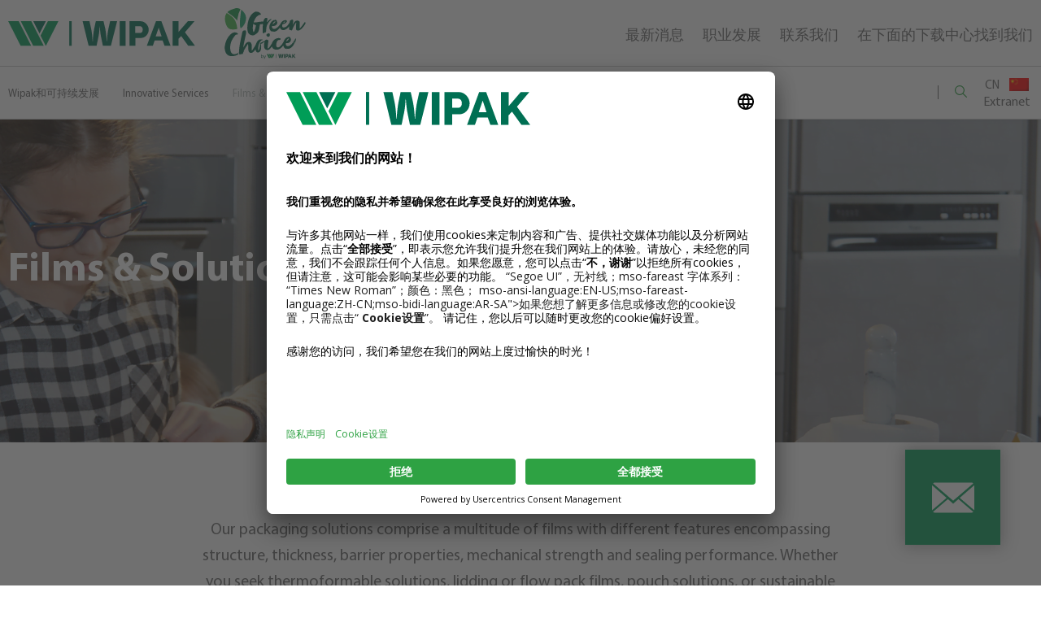

--- FILE ---
content_type: text/html; charset=UTF-8
request_url: https://wipak.com/zh-hans/films-and-solutions/
body_size: 29212
content:
<!doctype html> <html class="no-js" lang="zh-hans" > <head class="">                     <!-- START Usercentrics Cookies Banner-->         <link rel="preconnect" href="//privacy-proxy.usercentrics.eu">         <link rel="preload" href="//privacy-proxy.usercentrics.eu/latest/uc-block.bundle.js" as="script">         <!-- END Usercentrics Cookies Banner-->  <!--        <script src="https://www.google.com/recaptcha/api.js?render=6Lf1c7kUAAAAAMPt_3lYV2VS6tTzYHQbH2SYRZad"></script>-->          <!-- New Cookies Banner-->         <script id="usercentrics-cmp" src=https://app.usercentrics.eu/browser-ui/latest/loader.js                 data-settings-id="tSD3AzrX6F_8q5" async></script>         <script type="application/javascript"                 src="https://privacy-proxy.usercentrics.eu/latest/uc-block.bundle.js"></script>          <!-- New Cookies Banner-->          <!-- Google Tag Manager -->         <script>(function (w, d, s, l, i) {
                w[l] = w[l] || [];
                w[l].push({
                    'gtm.start':
                        new Date().getTime(), event: 'gtm.js'
                });
                var f = d.getElementsByTagName(s)[0],
                    j = d.createElement(s), dl = l != 'dataLayer' ? '&l=' + l : '';
                j.async = true;
                j.src =
                    'https://gtm.wipak.com/gtm.js?id=' + i + dl;
                f.parentNode.insertBefore(j, f);
            })(window, document, 'script', 'dataLayer', 'GTM-P3WNGP6');</script>         <!-- End Google Tag Manager -->           <meta charset="UTF-8"/>     <meta name="viewport" content="width=device-width, initial-scale=1.0, user-scalable=yes"/>     <meta name='robots' content='index, follow, max-image-preview:large, max-snippet:-1, max-video-preview:-1' />  	<!-- This site is optimized with the Yoast SEO plugin v25.6 - https://yoast.com/wordpress/plugins/seo/ --> 	<title>Films &amp; Solutions | Wipak</title>
<link data-rocket-prefetch href="https://privacy-proxy.usercentrics.eu" rel="dns-prefetch">
<link data-rocket-prefetch href="https://www.gstatic.com" rel="dns-prefetch">
<link data-rocket-prefetch href="https://gtm.wipak.com" rel="dns-prefetch">
<link data-rocket-prefetch href="https://app.usercentrics.eu" rel="dns-prefetch">
<link data-rocket-prefetch href="https://www.google.com" rel="dns-prefetch">
<link data-rocket-preload as="style" href="https://fonts.googleapis.com/css2?family=Noto+Color+Emoji&#038;display=swap" rel="preload">
<link href="https://fonts.googleapis.com/css2?family=Noto+Color+Emoji&#038;display=swap" media="print" onload="this.media=&#039;all&#039;" rel="stylesheet">
<noscript data-wpr-hosted-gf-parameters=""><link rel="stylesheet" href="https://fonts.googleapis.com/css2?family=Noto+Color+Emoji&#038;display=swap"></noscript><link rel="preload" data-rocket-preload as="image" href="https://wipak.com/wp-content/uploads/2022/09/hero1_0_0.png" fetchpriority="high"> 	<link rel="canonical" href="https://wipak.com/zh-hans/films-and-solutions/" /> 	<meta property="og:locale" content="en_US" /> 	<meta property="og:type" content="article" /> 	<meta property="og:title" content="Films &amp; Solutions | Wipak" /> 	<meta property="og:url" content="https://wipak.com/zh-hans/films-and-solutions/" /> 	<meta property="og:site_name" content="Wipak" /> 	<meta property="article:modified_time" content="2023-01-20T16:40:41+00:00" /> 	<meta name="twitter:card" content="summary_large_image" /> 	<script type="application/ld+json" class="yoast-schema-graph">{"@context":"https://schema.org","@graph":[{"@type":"WebPage","@id":"https://wipak.com/zh-hans/films-and-solutions/","url":"https://wipak.com/zh-hans/films-and-solutions/","name":"Films & Solutions | Wipak","isPartOf":{"@id":"https://wipak.com/zh-hans/#website"},"datePublished":"2022-08-31T10:57:24+00:00","dateModified":"2023-01-20T16:40:41+00:00","breadcrumb":{"@id":"https://wipak.com/zh-hans/films-and-solutions/#breadcrumb"},"inLanguage":"cn","potentialAction":[{"@type":"ReadAction","target":["https://wipak.com/zh-hans/films-and-solutions/"]}]},{"@type":"BreadcrumbList","@id":"https://wipak.com/zh-hans/films-and-solutions/#breadcrumb","itemListElement":[{"@type":"ListItem","position":1,"name":"Home","item":"https://wipak.com/zh-hans/"},{"@type":"ListItem","position":2,"name":"Films &#038; Solutions"}]},{"@type":"WebSite","@id":"https://wipak.com/zh-hans/#website","url":"https://wipak.com/zh-hans/","name":"Wipak","description":"Wipak Website","potentialAction":[{"@type":"SearchAction","target":{"@type":"EntryPoint","urlTemplate":"https://wipak.com/zh-hans/?s={search_term_string}"},"query-input":{"@type":"PropertyValueSpecification","valueRequired":true,"valueName":"search_term_string"}}],"inLanguage":"cn"}]}</script> 	<!-- / Yoast SEO plugin. -->   <link rel='dns-prefetch' href='//cdnjs.cloudflare.com' /> <link rel='dns-prefetch' href='//code.jquery.com' /> <link href='https://fonts.gstatic.com' crossorigin rel='preconnect' /> <link rel="alternate" type="application/rss+xml" title="Wipak &raquo; Feed" href="https://wipak.com/zh-hans/feed/" /> <link rel="alternate" type="application/rss+xml" title="Wipak &raquo; Comments Feed" href="https://wipak.com/zh-hans/comments/feed/" /> <style id='wp-emoji-styles-inline-css'>  	img.wp-smiley, img.emoji { 		display: inline !important; 		border: none !important; 		box-shadow: none !important; 		height: 1em !important; 		width: 1em !important; 		margin: 0 0.07em !important; 		vertical-align: -0.1em !important; 		background: none !important; 		padding: 0 !important; 	} </style> <link rel='stylesheet' id='wp-block-library-css' href='https://wipak.com/wp-includes/css/dist/block-library/style.min.css?ver=6.6.4' media='all' /> <style id='safe-svg-svg-icon-style-inline-css'> .safe-svg-cover{text-align:center}.safe-svg-cover .safe-svg-inside{display:inline-block;max-width:100%}.safe-svg-cover svg{fill:currentColor;height:100%;max-height:100%;max-width:100%;width:100%}  </style> <style id='classic-theme-styles-inline-css'> /*! This file is auto-generated */ .wp-block-button__link{color:#fff;background-color:#32373c;border-radius:9999px;box-shadow:none;text-decoration:none;padding:calc(.667em + 2px) calc(1.333em + 2px);font-size:1.125em}.wp-block-file__button{background:#32373c;color:#fff;text-decoration:none} </style> <style id='global-styles-inline-css'> :root{--wp--preset--aspect-ratio--square: 1;--wp--preset--aspect-ratio--4-3: 4/3;--wp--preset--aspect-ratio--3-4: 3/4;--wp--preset--aspect-ratio--3-2: 3/2;--wp--preset--aspect-ratio--2-3: 2/3;--wp--preset--aspect-ratio--16-9: 16/9;--wp--preset--aspect-ratio--9-16: 9/16;--wp--preset--color--black: #000000;--wp--preset--color--cyan-bluish-gray: #abb8c3;--wp--preset--color--white: #ffffff;--wp--preset--color--pale-pink: #f78da7;--wp--preset--color--vivid-red: #cf2e2e;--wp--preset--color--luminous-vivid-orange: #ff6900;--wp--preset--color--luminous-vivid-amber: #fcb900;--wp--preset--color--light-green-cyan: #7bdcb5;--wp--preset--color--vivid-green-cyan: #00d084;--wp--preset--color--pale-cyan-blue: #8ed1fc;--wp--preset--color--vivid-cyan-blue: #0693e3;--wp--preset--color--vivid-purple: #9b51e0;--wp--preset--color--accent: #cd2653;--wp--preset--color--primary: #000000;--wp--preset--color--secondary: #6d6d6d;--wp--preset--color--subtle-background: #dcd7ca;--wp--preset--color--background: #f5efe0;--wp--preset--gradient--vivid-cyan-blue-to-vivid-purple: linear-gradient(135deg,rgba(6,147,227,1) 0%,rgb(155,81,224) 100%);--wp--preset--gradient--light-green-cyan-to-vivid-green-cyan: linear-gradient(135deg,rgb(122,220,180) 0%,rgb(0,208,130) 100%);--wp--preset--gradient--luminous-vivid-amber-to-luminous-vivid-orange: linear-gradient(135deg,rgba(252,185,0,1) 0%,rgba(255,105,0,1) 100%);--wp--preset--gradient--luminous-vivid-orange-to-vivid-red: linear-gradient(135deg,rgba(255,105,0,1) 0%,rgb(207,46,46) 100%);--wp--preset--gradient--very-light-gray-to-cyan-bluish-gray: linear-gradient(135deg,rgb(238,238,238) 0%,rgb(169,184,195) 100%);--wp--preset--gradient--cool-to-warm-spectrum: linear-gradient(135deg,rgb(74,234,220) 0%,rgb(151,120,209) 20%,rgb(207,42,186) 40%,rgb(238,44,130) 60%,rgb(251,105,98) 80%,rgb(254,248,76) 100%);--wp--preset--gradient--blush-light-purple: linear-gradient(135deg,rgb(255,206,236) 0%,rgb(152,150,240) 100%);--wp--preset--gradient--blush-bordeaux: linear-gradient(135deg,rgb(254,205,165) 0%,rgb(254,45,45) 50%,rgb(107,0,62) 100%);--wp--preset--gradient--luminous-dusk: linear-gradient(135deg,rgb(255,203,112) 0%,rgb(199,81,192) 50%,rgb(65,88,208) 100%);--wp--preset--gradient--pale-ocean: linear-gradient(135deg,rgb(255,245,203) 0%,rgb(182,227,212) 50%,rgb(51,167,181) 100%);--wp--preset--gradient--electric-grass: linear-gradient(135deg,rgb(202,248,128) 0%,rgb(113,206,126) 100%);--wp--preset--gradient--midnight: linear-gradient(135deg,rgb(2,3,129) 0%,rgb(40,116,252) 100%);--wp--preset--font-size--small: 18px;--wp--preset--font-size--medium: 20px;--wp--preset--font-size--large: 26.25px;--wp--preset--font-size--x-large: 42px;--wp--preset--font-size--normal: 21px;--wp--preset--font-size--larger: 32px;--wp--preset--spacing--20: 0.44rem;--wp--preset--spacing--30: 0.67rem;--wp--preset--spacing--40: 1rem;--wp--preset--spacing--50: 1.5rem;--wp--preset--spacing--60: 2.25rem;--wp--preset--spacing--70: 3.38rem;--wp--preset--spacing--80: 5.06rem;--wp--preset--shadow--natural: 6px 6px 9px rgba(0, 0, 0, 0.2);--wp--preset--shadow--deep: 12px 12px 50px rgba(0, 0, 0, 0.4);--wp--preset--shadow--sharp: 6px 6px 0px rgba(0, 0, 0, 0.2);--wp--preset--shadow--outlined: 6px 6px 0px -3px rgba(255, 255, 255, 1), 6px 6px rgba(0, 0, 0, 1);--wp--preset--shadow--crisp: 6px 6px 0px rgba(0, 0, 0, 1);}:where(.is-layout-flex){gap: 0.5em;}:where(.is-layout-grid){gap: 0.5em;}body .is-layout-flex{display: flex;}.is-layout-flex{flex-wrap: wrap;align-items: center;}.is-layout-flex > :is(*, div){margin: 0;}body .is-layout-grid{display: grid;}.is-layout-grid > :is(*, div){margin: 0;}:where(.wp-block-columns.is-layout-flex){gap: 2em;}:where(.wp-block-columns.is-layout-grid){gap: 2em;}:where(.wp-block-post-template.is-layout-flex){gap: 1.25em;}:where(.wp-block-post-template.is-layout-grid){gap: 1.25em;}.has-black-color{color: var(--wp--preset--color--black) !important;}.has-cyan-bluish-gray-color{color: var(--wp--preset--color--cyan-bluish-gray) !important;}.has-white-color{color: var(--wp--preset--color--white) !important;}.has-pale-pink-color{color: var(--wp--preset--color--pale-pink) !important;}.has-vivid-red-color{color: var(--wp--preset--color--vivid-red) !important;}.has-luminous-vivid-orange-color{color: var(--wp--preset--color--luminous-vivid-orange) !important;}.has-luminous-vivid-amber-color{color: var(--wp--preset--color--luminous-vivid-amber) !important;}.has-light-green-cyan-color{color: var(--wp--preset--color--light-green-cyan) !important;}.has-vivid-green-cyan-color{color: var(--wp--preset--color--vivid-green-cyan) !important;}.has-pale-cyan-blue-color{color: var(--wp--preset--color--pale-cyan-blue) !important;}.has-vivid-cyan-blue-color{color: var(--wp--preset--color--vivid-cyan-blue) !important;}.has-vivid-purple-color{color: var(--wp--preset--color--vivid-purple) !important;}.has-black-background-color{background-color: var(--wp--preset--color--black) !important;}.has-cyan-bluish-gray-background-color{background-color: var(--wp--preset--color--cyan-bluish-gray) !important;}.has-white-background-color{background-color: var(--wp--preset--color--white) !important;}.has-pale-pink-background-color{background-color: var(--wp--preset--color--pale-pink) !important;}.has-vivid-red-background-color{background-color: var(--wp--preset--color--vivid-red) !important;}.has-luminous-vivid-orange-background-color{background-color: var(--wp--preset--color--luminous-vivid-orange) !important;}.has-luminous-vivid-amber-background-color{background-color: var(--wp--preset--color--luminous-vivid-amber) !important;}.has-light-green-cyan-background-color{background-color: var(--wp--preset--color--light-green-cyan) !important;}.has-vivid-green-cyan-background-color{background-color: var(--wp--preset--color--vivid-green-cyan) !important;}.has-pale-cyan-blue-background-color{background-color: var(--wp--preset--color--pale-cyan-blue) !important;}.has-vivid-cyan-blue-background-color{background-color: var(--wp--preset--color--vivid-cyan-blue) !important;}.has-vivid-purple-background-color{background-color: var(--wp--preset--color--vivid-purple) !important;}.has-black-border-color{border-color: var(--wp--preset--color--black) !important;}.has-cyan-bluish-gray-border-color{border-color: var(--wp--preset--color--cyan-bluish-gray) !important;}.has-white-border-color{border-color: var(--wp--preset--color--white) !important;}.has-pale-pink-border-color{border-color: var(--wp--preset--color--pale-pink) !important;}.has-vivid-red-border-color{border-color: var(--wp--preset--color--vivid-red) !important;}.has-luminous-vivid-orange-border-color{border-color: var(--wp--preset--color--luminous-vivid-orange) !important;}.has-luminous-vivid-amber-border-color{border-color: var(--wp--preset--color--luminous-vivid-amber) !important;}.has-light-green-cyan-border-color{border-color: var(--wp--preset--color--light-green-cyan) !important;}.has-vivid-green-cyan-border-color{border-color: var(--wp--preset--color--vivid-green-cyan) !important;}.has-pale-cyan-blue-border-color{border-color: var(--wp--preset--color--pale-cyan-blue) !important;}.has-vivid-cyan-blue-border-color{border-color: var(--wp--preset--color--vivid-cyan-blue) !important;}.has-vivid-purple-border-color{border-color: var(--wp--preset--color--vivid-purple) !important;}.has-vivid-cyan-blue-to-vivid-purple-gradient-background{background: var(--wp--preset--gradient--vivid-cyan-blue-to-vivid-purple) !important;}.has-light-green-cyan-to-vivid-green-cyan-gradient-background{background: var(--wp--preset--gradient--light-green-cyan-to-vivid-green-cyan) !important;}.has-luminous-vivid-amber-to-luminous-vivid-orange-gradient-background{background: var(--wp--preset--gradient--luminous-vivid-amber-to-luminous-vivid-orange) !important;}.has-luminous-vivid-orange-to-vivid-red-gradient-background{background: var(--wp--preset--gradient--luminous-vivid-orange-to-vivid-red) !important;}.has-very-light-gray-to-cyan-bluish-gray-gradient-background{background: var(--wp--preset--gradient--very-light-gray-to-cyan-bluish-gray) !important;}.has-cool-to-warm-spectrum-gradient-background{background: var(--wp--preset--gradient--cool-to-warm-spectrum) !important;}.has-blush-light-purple-gradient-background{background: var(--wp--preset--gradient--blush-light-purple) !important;}.has-blush-bordeaux-gradient-background{background: var(--wp--preset--gradient--blush-bordeaux) !important;}.has-luminous-dusk-gradient-background{background: var(--wp--preset--gradient--luminous-dusk) !important;}.has-pale-ocean-gradient-background{background: var(--wp--preset--gradient--pale-ocean) !important;}.has-electric-grass-gradient-background{background: var(--wp--preset--gradient--electric-grass) !important;}.has-midnight-gradient-background{background: var(--wp--preset--gradient--midnight) !important;}.has-small-font-size{font-size: var(--wp--preset--font-size--small) !important;}.has-medium-font-size{font-size: var(--wp--preset--font-size--medium) !important;}.has-large-font-size{font-size: var(--wp--preset--font-size--large) !important;}.has-x-large-font-size{font-size: var(--wp--preset--font-size--x-large) !important;} :where(.wp-block-post-template.is-layout-flex){gap: 1.25em;}:where(.wp-block-post-template.is-layout-grid){gap: 1.25em;} :where(.wp-block-columns.is-layout-flex){gap: 2em;}:where(.wp-block-columns.is-layout-grid){gap: 2em;} :root :where(.wp-block-pullquote){font-size: 1.5em;line-height: 1.6;} </style> <link rel='stylesheet' id='wpml-legacy-dropdown-0-css' href='https://wipak.com/wp-content/plugins/sitepress-multilingual-cms/templates/language-switchers/legacy-dropdown/style.min.css?ver=1' media='all' /> <link data-minify="1" rel='stylesheet' id='parent-style-css' href='https://wipak.com/wp-content/cache/min/1/wp-content/themes/twentytwenty/style.css?ver=1767947459' media='all' /> <link rel='stylesheet' id='child-style-css' href='https://wipak.com/wp-content/themes/wipak/style.css' media='all' /> <link data-minify="1" rel='stylesheet' id='slick-css-css' href='https://wipak.com/wp-content/cache/min/1/wp-content/themes/wipak/assets/css/slick.css?ver=1767947459' media='all' /> <link rel='stylesheet' id='select2-css' href='https://wipak.com/wp-content/themes/wipak/assets/css/select2.min.css?ver=1.8.1' media='all' /> <link data-minify="1" rel='stylesheet' id='main-stylesheet-css' href='https://wipak.com/wp-content/cache/background-css/1/wipak.com/wp-content/cache/min/1/wp-content/themes/wipak/dist/css/app-6845227fe7.css?ver=1767947460&wpr_t=1769338824' media='all' /> <link rel='stylesheet' id='twentytwenty-style-css' href='https://wipak.com/wp-content/themes/wipak/style.css?ver=1.0.0' media='all' /> <style id='twentytwenty-style-inline-css'> .color-accent,.color-accent-hover:hover,.color-accent-hover:focus,:root .has-accent-color,.has-drop-cap:not(:focus):first-letter,.wp-block-button.is-style-outline,a { color: #cd2653; }blockquote,.border-color-accent,.border-color-accent-hover:hover,.border-color-accent-hover:focus { border-color: #cd2653; }button,.button,.faux-button,.wp-block-button__link,.wp-block-file .wp-block-file__button,input[type="button"],input[type="reset"],input[type="submit"],.bg-accent,.bg-accent-hover:hover,.bg-accent-hover:focus,:root .has-accent-background-color,.comment-reply-link { background-color: #cd2653; }.fill-children-accent,.fill-children-accent * { fill: #cd2653; }body,.entry-title a,:root .has-primary-color { color: #000000; }:root .has-primary-background-color { background-color: #000000; }cite,figcaption,.wp-caption-text,.post-meta,.entry-content .wp-block-archives li,.entry-content .wp-block-categories li,.entry-content .wp-block-latest-posts li,.wp-block-latest-comments__comment-date,.wp-block-latest-posts__post-date,.wp-block-embed figcaption,.wp-block-image figcaption,.wp-block-pullquote cite,.comment-metadata,.comment-respond .comment-notes,.comment-respond .logged-in-as,.pagination .dots,.entry-content hr:not(.has-background),hr.styled-separator,:root .has-secondary-color { color: #6d6d6d; }:root .has-secondary-background-color { background-color: #6d6d6d; }pre,fieldset,input,textarea,table,table *,hr { border-color: #dcd7ca; }caption,code,code,kbd,samp,.wp-block-table.is-style-stripes tbody tr:nth-child(odd),:root .has-subtle-background-background-color { background-color: #dcd7ca; }.wp-block-table.is-style-stripes { border-bottom-color: #dcd7ca; }.wp-block-latest-posts.is-grid li { border-top-color: #dcd7ca; }:root .has-subtle-background-color { color: #dcd7ca; }body:not(.overlay-header) .primary-menu > li > a,body:not(.overlay-header) .primary-menu > li > .icon,.modal-menu a,.footer-menu a, .footer-widgets a:where(:not(.wp-block-button__link)),#site-footer .wp-block-button.is-style-outline,.wp-block-pullquote:before,.singular:not(.overlay-header) .entry-header a,.archive-header a,.header-footer-group .color-accent,.header-footer-group .color-accent-hover:hover { color: #cd2653; }.social-icons a,#site-footer button:not(.toggle),#site-footer .button,#site-footer .faux-button,#site-footer .wp-block-button__link,#site-footer .wp-block-file__button,#site-footer input[type="button"],#site-footer input[type="reset"],#site-footer input[type="submit"] { background-color: #cd2653; }.header-footer-group,body:not(.overlay-header) #site-header .toggle,.menu-modal .toggle { color: #000000; }body:not(.overlay-header) .primary-menu ul { background-color: #000000; }body:not(.overlay-header) .primary-menu > li > ul:after { border-bottom-color: #000000; }body:not(.overlay-header) .primary-menu ul ul:after { border-left-color: #000000; }.site-description,body:not(.overlay-header) .toggle-inner .toggle-text,.widget .post-date,.widget .rss-date,.widget_archive li,.widget_categories li,.widget cite,.widget_pages li,.widget_meta li,.widget_nav_menu li,.powered-by-wordpress,.footer-credits .privacy-policy,.to-the-top,.singular .entry-header .post-meta,.singular:not(.overlay-header) .entry-header .post-meta a { color: #6d6d6d; }.header-footer-group pre,.header-footer-group fieldset,.header-footer-group input,.header-footer-group textarea,.header-footer-group table,.header-footer-group table *,.footer-nav-widgets-wrapper,#site-footer,.menu-modal nav *,.footer-widgets-outer-wrapper,.footer-top { border-color: #dcd7ca; }.header-footer-group table caption,body:not(.overlay-header) .header-inner .toggle-wrapper::before { background-color: #dcd7ca; } </style> <link data-minify="1" rel='stylesheet' id='twentytwenty-fonts-css' href='https://wipak.com/wp-content/cache/min/1/wp-content/themes/twentytwenty/assets/css/font-inter.css?ver=1767947460' media='all' /> <link rel='stylesheet' id='twentytwenty-print-style-css' href='https://wipak.com/wp-content/themes/twentytwenty/print.css?ver=1.0.0' media='print' /> <link rel='stylesheet' id='style_login_widget-css' href='https://wipak.com/wp-content/cache/background-css/1/wipak.com/wp-content/plugins/login-with-azure/css/style_login_widget.min.css?ver=2.0.2&wpr_t=1769338824' media='all' /> <style id='rocket-lazyload-inline-css'> .rll-youtube-player{position:relative;padding-bottom:56.23%;height:0;overflow:hidden;max-width:100%;}.rll-youtube-player:focus-within{outline: 2px solid currentColor;outline-offset: 5px;}.rll-youtube-player iframe{position:absolute;top:0;left:0;width:100%;height:100%;z-index:100;background:0 0}.rll-youtube-player img{bottom:0;display:block;left:0;margin:auto;max-width:100%;width:100%;position:absolute;right:0;top:0;border:none;height:auto;-webkit-transition:.4s all;-moz-transition:.4s all;transition:.4s all}.rll-youtube-player img:hover{-webkit-filter:brightness(75%)}.rll-youtube-player .play{height:100%;width:100%;left:0;top:0;position:absolute;background:var(--wpr-bg-0a1f34f2-3260-4f7f-8b70-ffd89423d9c5) no-repeat center;background-color: transparent !important;cursor:pointer;border:none;}.wp-embed-responsive .wp-has-aspect-ratio .rll-youtube-player{position:absolute;padding-bottom:0;width:100%;height:100%;top:0;bottom:0;left:0;right:0} </style> <script src="https://wipak.com/wp-content/plugins/sitepress-multilingual-cms/templates/language-switchers/legacy-dropdown/script.min.js?ver=1" id="wpml-legacy-dropdown-0-js"></script> <script data-minify="1" src="https://wipak.com/wp-content/cache/min/1/jquery-3.5.1.min.js?ver=1767947460" id="jquery-js"></script> <link rel="https://api.w.org/" href="https://wipak.com/zh-hans/wp-json/" /><link rel="alternate" title="JSON" type="application/json" href="https://wipak.com/zh-hans/wp-json/wp/v2/pages/13448" /><link rel="EditURI" type="application/rsd+xml" title="RSD" href="https://wipak.com/xmlrpc.php?rsd" /> <link rel="alternate" title="oEmbed (JSON)" type="application/json+oembed" href="https://wipak.com/zh-hans/wp-json/oembed/1.0/embed?url=https%3A%2F%2Fwipak.com%2Fzh-hans%2Ffilms-and-solutions%2F" /> <link rel="alternate" title="oEmbed (XML)" type="text/xml+oembed" href="https://wipak.com/zh-hans/wp-json/oembed/1.0/embed?url=https%3A%2F%2Fwipak.com%2Fzh-hans%2Ffilms-and-solutions%2F&#038;format=xml" /> <meta name="generator" content="WPML ver:4.8.6 stt:59,1,18,4,3,28,45,2;" /> <script>
document.documentElement.className = document.documentElement.className.replace( 'no-js', 'js' );
//# sourceURL=twentytwenty_no_js_class
</script> <noscript><style id="rocket-lazyload-nojs-css">.rll-youtube-player, [data-lazy-src]{display:none !important;}</style></noscript>    <meta property="og:image"           content="https://wipak.com/wp-content/themes/wipak/dist/images/images/wipak-share-img.png">     <link rel="shortcut icon" href="" type="image/x-icon">     <link rel="icon" href="https://wipak.com/wp-content/themes/wipak/dist/images/favicon.ico" type="image/x-icon">     <link rel="apple-touch-icon" sizes="180x180"           href="https://wipak.com/wp-content/themes/wipak/dist/images/favicon/apple-touch-icon.png">     <link rel="icon" type="image/png" sizes="32x32"           href="https://wipak.com/wp-content/themes/wipak/dist/images/favicon/favicon-32x32.png">     <link rel="icon" type="image/png" sizes="16x16"           href="https://wipak.com/wp-content/themes/wipak/dist/images/favicon/favicon-16x16.png">     <link rel="manifest" href="https://wipak.com/wp-content/themes/wipak/dist/images/favicon/site.webmanifest">  <style id="rocket-lazyrender-inline-css">[data-wpr-lazyrender] {content-visibility: auto;}</style><style id="wpr-lazyload-bg-container"></style><style id="wpr-lazyload-bg-exclusion"></style>
<noscript>
<style id="wpr-lazyload-bg-nostyle">.greenChoiceNew.-recyclable .features__wrapper{--wpr-bg-93e330a1-5808-4b92-89b6-bb5b62ed5c15: url('https://wipak.com/wp-content/themes/wipak/dist/images/features-bg.svg');}.greenChoiceNew.-recyclable .features__wrapper{--wpr-bg-7866a14c-9b1c-4252-be52-c4e8f0012bd0: url('https://wipak.com/wp-content/themes/wipak/dist/images/features-bg-mobile.svg');}.greenChoiceNew.-recycled .circle{--wpr-bg-ec77da5c-b162-4ea6-b88d-eba8bcb462f9: url('https://wipak.com/wp-content/themes/wipak/dist/images/circle-desk.png');}.greenChoiceNew.-recycled .circle{--wpr-bg-53954412-1cbf-45ac-8dc5-05e10be0a9cb: url('https://wipak.com/wp-content/themes/wipak/dist/images/circle-mobile.png');}.search__form input[type=search]{--wpr-bg-51df7874-c168-40d7-b375-4cba82a6857a: url('https://wipak.com/wp-content/themes/wipak/dist/images/search-grey.svg');}.headerMain__menu>ul>li.menu-item-has-children>a:after{--wpr-bg-a61ace26-3d8a-4d8e-96ba-945f34ec5309: url('https://wipak.com/wp-content/themes/wipak/dist/images/arrow-down_new.svg');}.headerMain__menu>ul>li.current-menu-ancestor>a:after,.headerMain__menu>ul>li.current-menu-parent>a:after,.headerMain__menu>ul>li.current-page-ancestor>a:after{--wpr-bg-dcc259e7-de32-4406-955c-fe10099cca49: url('https://wipak.com/wp-content/themes/wipak/dist/images/arrow-down-active.svg');}.headerMain__menu>ul>li.current-menu-ancestor>ul>li.current-page-ancestor>a:after,.headerMain__menu>ul>li.current-menu-ancestor>ul>li.current_page_item>a:after,.headerMain__menu>ul>li.current-menu-parent>ul>li.current-page-ancestor>a:after,.headerMain__menu>ul>li.current-menu-parent>ul>li.current_page_item>a:after,.headerMain__menu>ul>li.current-page-ancestor>ul>li.current-page-ancestor>a:after,.headerMain__menu>ul>li.current-page-ancestor>ul>li.current_page_item>a:after{--wpr-bg-74d73b61-3514-44c2-8c08-866e76e0ccd8: url('https://wipak.com/wp-content/themes/wipak/dist/images/next-active.svg');}.headerMain__menu>ul>li.inactive>a:after{--wpr-bg-f538ac95-0983-4896-b223-2e984b8fa498: url('https://wipak.com/wp-content/themes/wipak/dist/images/arrow-down_new.svg');}.headerMain__menu>ul>li:hover>a:after,.headerMain__menu>ul>li:hover>a:focus:after{--wpr-bg-eb69192c-5c10-4e42-9e76-793efd05e06c: url('https://wipak.com/wp-content/themes/wipak/dist/images/arrow-down-hover.svg');}.header .search-block-form.active #search-form-1{--wpr-bg-5147cdfc-3dc8-4bec-b19b-213e9584b7c3: url('https://wipak.com/wp-content/themes/wipak/dist/images/search-grey.svg');}.headerMain__menu .wipak-header>li.menu-item-has-children>a:after{--wpr-bg-da47ca89-1066-4812-acc1-687f9adce8ab: url('https://wipak.com/wp-content/themes/wipak/dist/images/arrow-down.svg');}.headerMain__menu .wipak-header>li.active>a:after{--wpr-bg-fec204fd-7316-4fcc-a501-38eada745e7f: url('https://wipak.com/wp-content/themes/wipak/dist/images/arrow-up.svg');}.headerMain__menu .wipak-header>li:nth-child(2)>ul>li:nth-child(2)>a:after{--wpr-bg-fe409555-24f3-4c64-9f59-cb51adf12612: url('https://wipak.com/wp-content/themes/wipak/dist/images/arrow-down.svg');}.headerMain__menu .wipak-header>li:nth-child(2)>ul>li:nth-child(2).active>a:after{--wpr-bg-d5b0bb6f-f709-44b9-a209-5b45a58cf859: url('https://wipak.com/wp-content/themes/wipak/dist/images/arrow-up.svg');}.headerMain__menu .wipak-header>li:focus>a:after,.headerMain__menu .wipak-header>li:hover>a:after{--wpr-bg-723b0393-dd83-4b34-b9e0-621488f86800: url('https://wipak.com/wp-content/themes/wipak/dist/images/arrow-down.svg');}.header .search-block-form .search-form #search-form-1{--wpr-bg-71a7da85-f225-4177-8b09-f84ef4425771: url('https://wipak.com/wp-content/themes/wipak/dist/images/search-grey.svg');}.footer .wipak-footer>li .youtube:after{--wpr-bg-161ccdaf-3d12-44d7-903c-b754cbe61e8a: url('https://wipak.com/wp-content/themes/wipak/dist/images/youtube.svg');}.footer .wipak-footer>li .linkedin:after{--wpr-bg-e0877622-ec74-4289-92c2-1c6f8658be4f: url('https://wipak.com/wp-content/themes/wipak/dist/images/linkedin.svg');}.footer .wipak-footer>li>a:after{--wpr-bg-be8d6b01-c72c-458b-82a7-b09ce00cdb03: url('https://wipak.com/wp-content/themes/wipak/dist/images/arrow-down.svg');}.footer .wipak-footer>li.active>a:after{--wpr-bg-4e9b5435-b699-4c5c-a367-7147990a9af9: url('https://wipak.com/wp-content/themes/wipak/dist/images/arrow-up.svg');}.topFooter{--wpr-bg-1e03a40f-946d-40bb-90b0-4f35b9227ae8: url('https://wipak.com/wp-content/themes/wipak/dist/images/gray-bg.png');}.singleDocuments__links-download:before{--wpr-bg-f8d7cc48-113d-40a9-b02e-d254000f3ccc: url('https://wipak.com/wp-content/themes/wipak/dist/images/document-down.png');}.singleDocuments__links-preview:before{--wpr-bg-99256b40-de65-442c-bc12-f8a1fe3c8852: url('https://wipak.com/wp-content/themes/wipak/dist/images/document-prev.png');}.filmsAndSolutions .editor__block .content__list ul.facts>li:before{--wpr-bg-1522a2a5-70d6-4946-a6a6-d3524e388a30: url('https://wipak.com/wp-content/themes/wipak/dist/images/full-dark-left-triangle.svg');}.filters__item{--wpr-bg-06bdf26b-268f-4cd3-99b4-b87f70f14678: url('https://wipak.com/wp-content/themes/wipak/dist/images/triangle.png');}.heroSlider__item-text-block a:after{--wpr-bg-add59f49-0d2e-4b43-9243-b6dd2b8d632a: url('https://wipak.com/wp-content/themes/wipak/dist/images/right-arrow-white.svg');}.heroSlider>.slick-arrow{--wpr-bg-2ec846e5-0ab0-49d5-b961-adad25e72784: url('https://wipak.com/wp-content/themes/wipak/dist/images/right-arrow-white.svg');}.RepeaterSection-link a:after{--wpr-bg-06dcfdd3-f13b-4355-ab77-659bc4d32942: url('https://wipak.com/wp-content/themes/wipak/dist/images/right-arrow.svg');}.linkedinFeed{--wpr-bg-ff4e0ded-649e-4925-8e3b-5ad3d76f2997: url('https://wipak.com/wp-content/themes/wipak/dist/images/diagonal-right.svg');}.linkedinFeed .more-link a:after{--wpr-bg-d557dcc9-e3bc-4e16-bceb-fd169a48cafc: url('https://wipak.com/wp-content/themes/wipak/dist/images/right-arrow.svg');}.homePage__latest{--wpr-bg-38fadb7a-63dd-4a4f-9bd1-1e42d59ea67a: url('https://wipak.com/wp-content/themes/wipak/dist/images/diagonal-left.svg');}.lifeatWipak__item-play{--wpr-bg-1d3d19a3-d032-44d2-a3b0-c17bd958ffb6: url('https://wipak.com/wp-content/themes/wipak/dist/images/youtube-black.svg');}.lifeatWipak__item-placeholder:hover .lifeatWipak__item-play{--wpr-bg-59db34fe-d1b3-4e60-bf84-b5d0a5d7e5a5: url('https://wipak.com/wp-content/themes/wipak/dist/images/youtube-red.svg');}.allCountry__hire:after{--wpr-bg-cc9472a1-c96c-42a0-8ab3-3a9407c74cd0: url('https://wipak.com/wp-content/themes/wipak/dist/images/long-arrow-small-white.png');}.digimarc .home-video .digimarc{--wpr-bg-99774067-367e-489c-82ba-d71bb56acfee: url('https://wipak.com/wp-content/themes/wipak/dist/images/play-icon.svg');}.digimarc__advantages-listMobile ul li ul li p:before,.digimarc__advantages-list ul li ul li p:before{--wpr-bg-267ba80d-e370-4249-bdf5-df712f2ac555: url('https://wipak.com/wp-content/themes/wipak/dist/images/bullet-blue.svg');}.digimarc__latest .item-list .slick-slide .views-field-view-node a:after{--wpr-bg-548f1990-013a-4478-8168-39b6cb09ba51: url('https://wipak.com/wp-content/themes/wipak/dist/images/arrow-digi.svg');}.digimarc__latest .item-list .slick-slide .views-field-view-node a:after{--wpr-bg-e3daafc5-910e-41e8-a8a3-50ab65017990: url('https://wipak.com/wp-content/themes/wipak/dist/images/arrow-digi.svg');}.digimarc__items-item.sustainability:last-child h1:before{--wpr-bg-7693cc1a-5d64-4348-9f65-f046fde294f0: url('https://wipak.com/wp-content/themes/wipak/dist/images/Green-logo-before.png');}.digimarc__contact{--wpr-bg-e1c18595-fa0f-42ba-ac0b-5d502c9ffdeb: url('https://wipak.com/wp-content/themes/wipak/dist/images/contact-form-wipak-logo.svg');}.digimarc__contact-right{--wpr-bg-d9077f32-54ca-40e3-8929-e89ac1f1f7dd: url('https://wipak.com/wp-content/themes/wipak/dist/images/border.svg');}.contactForm__form .form__block-half select{--wpr-bg-5550c0f4-a0ec-4385-b5c7-e0bd41dca4b8: url('https://wipak.com/wp-content/themes/wipak/dist/images/arrow-down.svg');}.contactForm__form .form__block-full select{--wpr-bg-0c9f552c-0478-4ebb-8d19-6845682cd9b9: url('https://wipak.com/wp-content/themes/wipak/dist/images/arrow-down.svg');}.titleBlocks__item-btn:after{--wpr-bg-9b95ae3b-db00-49b7-a4fe-107387548c19: url('https://wipak.com/wp-content/themes/wipak/dist/images/white-right-arrow.svg');}.jobs__sort-select{--wpr-bg-75da23ef-a92f-45d1-9a5b-054157132938: url('https://wipak.com/wp-content/themes/wipak/dist/images/triangle.png');}.jobs__country:after{--wpr-bg-7a80dbce-0640-433b-8628-41016773db49: url('https://wipak.com/wp-content/themes/wipak/dist/images/long-arrow.svg');}.sustainability .c-pillars__background{--wpr-bg-c6cb434a-3d30-4479-8376-89c6685c3488: url('https://wipak.com/wp-content/themes/wipak/dist/images/sustainability-pillars-background.png');}.sustainability .c-pillars__background{--wpr-bg-4f5f29e1-79fe-40ed-bb64-9cc9a0b4751e: url('https://wipak.com/wp-content/themes/wipak/dist/images/sustainability-pillars-background.png');}.films_and_solutions__contact{--wpr-bg-3b82e11c-42ed-492c-9bcd-e81acc3a234a: url('https://wipak.com/wp-content/themes/wipak/dist/images/contact-form-wipak-logo-white.svg');}.filmsAndSolutions .list ul.facts li:before{--wpr-bg-82f2fa6b-1b45-4757-878c-27530908c42f: url('https://wipak.com/wp-content/themes/wipak/dist/images/full-dark-left-triangle.svg');}.foodPackaging .subPages__item-text:after{--wpr-bg-2a5ae6b6-1684-494f-abd7-4f2dadacd49e: url('https://wipak.com/wp-content/themes/wipak/dist/images/white-right-arrow.svg');}.page-template-greenchoice .headerMain__menu .wipak-header>li.menu-item-has-children>a:after{--wpr-bg-93c0e20f-69f2-4238-98e7-ae0273522e0f: url('https://wipak.com/wp-content/themes/wipak/dist/images/arrow-down.svg');}.page-template-greenchoice .headerMain__menu .wipak-header>li.active>a:after{--wpr-bg-6cbf83b8-e651-46ea-889b-e027a6056dbf: url('https://wipak.com/wp-content/themes/wipak/dist/images/arrow-up.svg');}.page-template-greenchoice .headerMain__menu .wipak-header>li:nth-child(2)>ul>li:nth-child(2)>a:after{--wpr-bg-a13c774f-5db1-4f00-b5cc-b2d77449a0e7: url('https://wipak.com/wp-content/themes/wipak/dist/images/arrow-down.svg');}.page-template-greenchoice .headerMain__menu .wipak-header>li:nth-child(2)>ul>li:nth-child(2).active>a:after{--wpr-bg-b5703181-beaf-4f58-85ba-0c9d0e8f75f2: url('https://wipak.com/wp-content/themes/wipak/dist/images/arrow-up.svg');}.page-template-greenchoice .headerMain__menu .wipak-header>li:focus>a:after,.page-template-greenchoice .headerMain__menu .wipak-header>li:hover>a:after{--wpr-bg-621d4485-397b-4b61-9c65-0f6b8f90cd8b: url('https://wipak.com/wp-content/themes/wipak/dist/images/arrow-down.svg');}.page-template-greenchoice .header .search-block-form .search-form #search-form-1{--wpr-bg-7f624f3e-7feb-47a6-9812-e14cad124b20: url('https://wipak.com/wp-content/themes/wipak/dist/images/search-grey.svg');}.greenChoice__menu .search-block-form.active #search-form-1{--wpr-bg-df3b69d8-0780-4abb-a573-3341a74b265d: url('https://wipak.com/wp-content/themes/wipak/dist/images/search-grey.svg');}.greenChoice__menu__menu>ul>li.menu-item-has-children>a:after{--wpr-bg-9a8f6c7b-7ed9-495f-899f-b65d869d7b88: url('https://wipak.com/wp-content/themes/wipak/dist/images/arrow-down_new.svg');}.greenChoice__menu__menu>ul>li.current-menu-ancestor>a:after,.greenChoice__menu__menu>ul>li.current-menu-parent>a:after,.greenChoice__menu__menu>ul>li.current-page-ancestor>a:after{--wpr-bg-104f047b-40e5-4f98-8319-4cdb5b566027: url('https://wipak.com/wp-content/themes/wipak/dist/images/arrow-down-active.svg');}.greenChoice__menu__menu>ul>li.current-menu-ancestor>ul>li.current-page-ancestor>a:after,.greenChoice__menu__menu>ul>li.current-menu-ancestor>ul>li.current_page_item>a:after,.greenChoice__menu__menu>ul>li.current-menu-parent>ul>li.current-page-ancestor>a:after,.greenChoice__menu__menu>ul>li.current-menu-parent>ul>li.current_page_item>a:after,.greenChoice__menu__menu>ul>li.current-page-ancestor>ul>li.current-page-ancestor>a:after,.greenChoice__menu__menu>ul>li.current-page-ancestor>ul>li.current_page_item>a:after{--wpr-bg-d16c1a44-88d2-497c-9dd8-64d30a073795: url('https://wipak.com/wp-content/themes/wipak/dist/images/next-active.svg');}.greenChoice__menu__menu>ul>li.inactive>a:after{--wpr-bg-83b91df7-2d10-4015-b86e-0cc130ba6eb9: url('https://wipak.com/wp-content/themes/wipak/dist/images/arrow-down_new.svg');}.greenChoice__menu__menu>ul>li:hover>a:after,.greenChoice__menu__menu>ul>li:hover>a:focus:after{--wpr-bg-5701b027-db1e-4ba6-878d-d698d1e2efff: url('https://wipak.com/wp-content/themes/wipak/dist/images/arrow-down-hover.svg');}.greenChoice__menu__menu .wipak-header>li.menu-item-has-children>a:after{--wpr-bg-9df79b01-e81a-4ff9-bbff-a891490856f2: url('https://wipak.com/wp-content/themes/wipak/dist/images/arrow-down.svg');}.greenChoice__menu__menu .wipak-header>li.active>a:after{--wpr-bg-576d4964-4a6e-4c95-bc76-a631223a6b4f: url('https://wipak.com/wp-content/themes/wipak/dist/images/arrow-up.svg');}.greenChoice__menu__menu .wipak-header>li:nth-child(2)>ul>li:nth-child(2)>a:after{--wpr-bg-42ebc222-9e5a-4a74-a107-d02e7ee65f79: url('https://wipak.com/wp-content/themes/wipak/dist/images/arrow-down.svg');}.greenChoice__menu__menu .wipak-header>li:nth-child(2)>ul>li:nth-child(2).active>a:after{--wpr-bg-c65263eb-3560-4263-871a-a2f561cfff4e: url('https://wipak.com/wp-content/themes/wipak/dist/images/arrow-up.svg');}.greenChoice__menu__menu .wipak-header>li:focus>a:after,.greenChoice__menu__menu .wipak-header>li:hover>a:after{--wpr-bg-b8df5334-7049-4086-924e-9e61868816d6: url('https://wipak.com/wp-content/themes/wipak/dist/images/arrow-down.svg');}.greenChoice__menu .search-block-form .search-form #search-form-1{--wpr-bg-8faf42a8-a309-421e-998e-b9d8829ba4e0: url('https://wipak.com/wp-content/themes/wipak/dist/images/search-grey.svg');}.greenChoiceNew .featuredProducts__item.-moreProducts{--wpr-bg-1b1a8361-9e2a-4dbe-b21f-254790ad6d7a: url('https://wipak.com/wp-content/themes/wipak/dist/images/greenChoice-2024/moreProducts.png');}.greenChoiceNew .mainInfo__first-text ul li:before{--wpr-bg-1d78e6ec-e5a3-4240-bf68-553ccbb80cba: url('https://wipak.com/wp-content/themes/wipak/dist/images/greenChoice-2024/check.svg');}.greenChoiceNew .mainInfo__second-text ul li:before{--wpr-bg-4a2d2115-84b7-4be1-aebe-aa73aa4cf2fe: url('https://wipak.com/wp-content/themes/wipak/dist/images/greenChoice-2024/check.svg');}.greenChoiceNew .slider .slick-arrow.next{--wpr-bg-e88dc23d-6479-4451-94b2-423d3aa75a8f: url('https://wipak.com/wp-content/themes/wipak/dist/images/greenChoice-2024/arrow-next.svg');}.greenChoiceNew .slider .slick-arrow.previous{--wpr-bg-5b530abd-fe85-4f37-a616-4e42870b6bbb: url('https://wipak.com/wp-content/themes/wipak/dist/images/greenChoice-2024/arrow-previous.svg');}.greenChoiceNew.-recyclable .featuredProducts__item.-moreProducts{--wpr-bg-b91106dd-6d2c-4f1b-99b6-9ffff603d260: url('https://wipak.com/wp-content/themes/wipak/dist/images/greenChoice-2024/moreProducts3.png');}.greenChoiceNew.-recycled .featuredProducts__item.-moreProducts{--wpr-bg-4deec8bb-5bcb-4763-bf20-64e4428f74c1: url('https://wipak.com/wp-content/themes/wipak/dist/images/greenChoice-2024/moreProducts3.png');}.films_and_solutions_sub_sub_pages .content__list ul.facts>li:before{--wpr-bg-ab564501-7950-4c1a-9663-68f13e9fbdd8: url('https://wipak.com/sites/all/themes/wipak/images/full-dark-left-triangle.svg');}.next-innovation .next__second-left-arrow:after,.next-innovation .next__second-left-arrow:before{--wpr-bg-966bb42f-7ac2-4ca6-bc61-751f7b7ccaa0: url('https://wipak.com/wp-content/themes/wipak/dist/images/arrow-next.svg');}.next-innovation .next__second-right-arrowTitle:after,.next-innovation .next__second-right-arrowTitle:before{--wpr-bg-4bd488c5-e171-4002-a714-3a2149f6e2da: url('https://wipak.com/wp-content/themes/wipak/dist/images/arrow-next.svg');}.next-innovation .next__third-bottom-left-item:after{--wpr-bg-e9da3f38-9a30-448e-8e10-83cd1e592b5a: url('https://wipak.com/wp-content/themes/wipak/dist/images/arrow-next.svg');}.next-innovation .next__third-bottom-left-item.active:after{--wpr-bg-d1c238b3-d615-4055-956d-06beb8143073: url('https://wipak.com/wp-content/themes/wipak/dist/images/arrow-next-white.svg');}.notFound__container{--wpr-bg-23a35cb5-4d2d-4df6-893a-7a8da71763c7: url('https://wipak.com/wp-content/themes/wipak/dist/images/404-desktop-img-min.png');}.notFound__right-titles a:last-child p:after{--wpr-bg-421a0d4a-5f52-47eb-94c8-c1b3ce4a2ba4: url('https://wipak.com/wp-content/themes/wipak/dist/images/new-tab-white.svg');}.notFound__right-titles a p:after{--wpr-bg-e106d1a6-96c9-499a-aa9d-d5d409f3002c: url('https://wipak.com/wp-content/themes/wipak/dist/images/white-right-arrow.svg');}.notFound__right-links a:after{--wpr-bg-1a5657b7-023f-4508-b530-08089ed47f03: url('https://wipak.com/wp-content/themes/wipak/dist/images/green-arrow.svg');}.allPosts.documents .allPosts__item-select .select2-selection__arrow:before{--wpr-bg-0437c110-554c-4761-8ce1-20443b0008a3: url('https://wipak.com/wp-content/themes/wipak/dist/images/arrow-2.svg');}.allPosts.documents .allPosts__item-download:before{--wpr-bg-80c711c1-ec47-4bf4-b86a-366348c553d6: url('https://wipak.com/wp-content/themes/wipak/dist/images/download.png');}.allPosts.documents .allPosts__item-preview:before{--wpr-bg-7119b469-04f7-41ec-ba6c-f47f894c7d42: url('https://wipak.com/wp-content/themes/wipak/dist/images/preview-ico.png');}.allPosts.digimarc .allPosts__item-readMore:after{--wpr-bg-c36ad08e-5f0a-4d17-b95e-1af86f4de2c4: url('https://wipak.com/wp-content/themes/wipak/dist/images/arrow-digi.svg');}.event_green__content{--wpr-bg-80dc406b-d455-40af-a668-ecbc31b327d0: url('https://wipak.com/wp-content/themes/wipak/dist/images/paper-bg_1.png');}.event_green_subPages__content{--wpr-bg-31492982-bf46-41d9-8c28-557b2c22a77d: url('https://wipak.com/wp-content/themes/wipak/dist/images/paper-bg_1.png');}.downloadsNew .filters__select .select2-selection__arrow:before{--wpr-bg-c69b720e-1afb-45e3-8dcf-150007acbf14: url('https://wipak.com/wp-content/themes/wipak/dist/images/arrow-2.svg');}.downloadsNew .allPosts.documents .allPosts__item-download:before{--wpr-bg-b1fd29f9-e11f-4554-88a7-ffe3984aabea: url('https://wipak.com/wp-content/themes/wipak/dist/images/download.svg');}.downloadsNew .allPosts.documents .allPosts__item-preview:before{--wpr-bg-3b116c95-4e02-4d71-890f-03f502749e9b: url('https://wipak.com/wp-content/themes/wipak/dist/images/zoom_icon.svg');}.downloadsNew .allPosts.documents .allPosts__item-previewFlip:before{--wpr-bg-4ba538cc-7492-49d5-b898-7e6cf20b7ba5: url('https://wipak.com/wp-content/themes/wipak/dist/images/previewFlip.svg');}.timeline__item-circle:before{--wpr-bg-c9d51f84-8ad7-4910-a6a6-f919515ae980: url('https://wipak.com/wp-content/themes/wipak/dist/images/circle-dot.svg');}.timeline__item:nth-child(2) .timeline__item-circle:before{--wpr-bg-c1f43b78-b0aa-45dd-9bd2-01bd99221159: url('https://wipak.com/wp-content/themes/wipak/dist/images/circle-dot-medium.svg');}.timeline__item:nth-child(3) .timeline__item-circle:before{--wpr-bg-3487f126-0e0c-4a55-9a6b-770dbb027ead: url('https://wipak.com/wp-content/themes/wipak/dist/images/circle-dot-light.svg');}.greenSort .green__process-section1,.greenSort .green__process-section2,.greenSort .green__process-section3,.greenSort .green__process-section4{--wpr-bg-0a42bebd-a3b4-460c-bae5-fd65e69df952: url('https://wipak.com/wp-content/themes/wipak/dist/images/greenChoice/sort-back.svg');}.greenSlider__image .previous{--wpr-bg-3c359bf6-da64-48d5-8529-17a4a865bb5e: url('https://wipak.com/wp-content/themes/wipak/dist/images/greenChoice/previous-arrow.svg');}.greenSlider__image .next{--wpr-bg-42e00884-3b6e-4994-9c7b-dc0b4aa045f6: url('https://wipak.com/wp-content/themes/wipak/dist/images/greenChoice/next-arrow.svg');}.contactUs .filters__select .select2-selection__arrow:before{--wpr-bg-0c9d8049-8bac-4445-86e3-4db0ce51cde7: url('https://wipak.com/wp-content/themes/wipak/dist/images/arrow-2.svg');}.product-hero{--wpr-bg-557822ec-e369-456f-9b0e-6d59c3f258af: url('https://wipak.com/wp-content/themes/wipak/dist/images/product-hero.png');}.loginBtn--facebook:before{--wpr-bg-0b38b7e0-b89f-493c-b27e-5ac36aa7b20b: url('https://wipak.com/wp-content/plugins/login-with-azure/css/images/icons/icon_facebook.png');}.loginBtn--google:before{--wpr-bg-d517703c-dcc7-47a6-8f6e-68e887a58e07: url('https://wipak.com/wp-content/plugins/login-with-azure/css/images/icons/icon_google.png');}.loginBtn--windows:before{--wpr-bg-99634542-0e8b-4fdf-9087-dd37efcbdfe5: url('https://wipak.com/wp-content/plugins/login-with-azure/css/images/icons/windowslive.png');}.loginBtn--generic:before{--wpr-bg-26cb5c92-5671-47d3-aaf8-273fefcad50b: url('https://wipak.com/wp-content/plugins/login-with-azure/css/images/icons/locked.png');}.rll-youtube-player .play{--wpr-bg-0a1f34f2-3260-4f7f-8b70-ffd89423d9c5: url('https://wipak.com/wp-content/plugins/wp-rocket/assets/img/youtube.png');}</style>
</noscript>
<script type="application/javascript">const rocket_pairs = [{"selector":".greenChoiceNew.-recyclable .features__wrapper","style":".greenChoiceNew.-recyclable .features__wrapper{--wpr-bg-93e330a1-5808-4b92-89b6-bb5b62ed5c15: url('https:\/\/wipak.com\/wp-content\/themes\/wipak\/dist\/images\/features-bg.svg');}","hash":"93e330a1-5808-4b92-89b6-bb5b62ed5c15","url":"https:\/\/wipak.com\/wp-content\/themes\/wipak\/dist\/images\/features-bg.svg"},{"selector":".greenChoiceNew.-recyclable .features__wrapper","style":".greenChoiceNew.-recyclable .features__wrapper{--wpr-bg-7866a14c-9b1c-4252-be52-c4e8f0012bd0: url('https:\/\/wipak.com\/wp-content\/themes\/wipak\/dist\/images\/features-bg-mobile.svg');}","hash":"7866a14c-9b1c-4252-be52-c4e8f0012bd0","url":"https:\/\/wipak.com\/wp-content\/themes\/wipak\/dist\/images\/features-bg-mobile.svg"},{"selector":".greenChoiceNew.-recycled .circle","style":".greenChoiceNew.-recycled .circle{--wpr-bg-ec77da5c-b162-4ea6-b88d-eba8bcb462f9: url('https:\/\/wipak.com\/wp-content\/themes\/wipak\/dist\/images\/circle-desk.png');}","hash":"ec77da5c-b162-4ea6-b88d-eba8bcb462f9","url":"https:\/\/wipak.com\/wp-content\/themes\/wipak\/dist\/images\/circle-desk.png"},{"selector":".greenChoiceNew.-recycled .circle","style":".greenChoiceNew.-recycled .circle{--wpr-bg-53954412-1cbf-45ac-8dc5-05e10be0a9cb: url('https:\/\/wipak.com\/wp-content\/themes\/wipak\/dist\/images\/circle-mobile.png');}","hash":"53954412-1cbf-45ac-8dc5-05e10be0a9cb","url":"https:\/\/wipak.com\/wp-content\/themes\/wipak\/dist\/images\/circle-mobile.png"},{"selector":".search__form input[type=search]","style":".search__form input[type=search]{--wpr-bg-51df7874-c168-40d7-b375-4cba82a6857a: url('https:\/\/wipak.com\/wp-content\/themes\/wipak\/dist\/images\/search-grey.svg');}","hash":"51df7874-c168-40d7-b375-4cba82a6857a","url":"https:\/\/wipak.com\/wp-content\/themes\/wipak\/dist\/images\/search-grey.svg"},{"selector":".headerMain__menu>ul>li.menu-item-has-children>a","style":".headerMain__menu>ul>li.menu-item-has-children>a:after{--wpr-bg-a61ace26-3d8a-4d8e-96ba-945f34ec5309: url('https:\/\/wipak.com\/wp-content\/themes\/wipak\/dist\/images\/arrow-down_new.svg');}","hash":"a61ace26-3d8a-4d8e-96ba-945f34ec5309","url":"https:\/\/wipak.com\/wp-content\/themes\/wipak\/dist\/images\/arrow-down_new.svg"},{"selector":".headerMain__menu>ul>li.current-menu-ancestor>a,.headerMain__menu>ul>li.current-menu-parent>a,.headerMain__menu>ul>li.current-page-ancestor>a","style":".headerMain__menu>ul>li.current-menu-ancestor>a:after,.headerMain__menu>ul>li.current-menu-parent>a:after,.headerMain__menu>ul>li.current-page-ancestor>a:after{--wpr-bg-dcc259e7-de32-4406-955c-fe10099cca49: url('https:\/\/wipak.com\/wp-content\/themes\/wipak\/dist\/images\/arrow-down-active.svg');}","hash":"dcc259e7-de32-4406-955c-fe10099cca49","url":"https:\/\/wipak.com\/wp-content\/themes\/wipak\/dist\/images\/arrow-down-active.svg"},{"selector":".headerMain__menu>ul>li.current-menu-ancestor>ul>li.current-page-ancestor>a,.headerMain__menu>ul>li.current-menu-ancestor>ul>li.current_page_item>a,.headerMain__menu>ul>li.current-menu-parent>ul>li.current-page-ancestor>a,.headerMain__menu>ul>li.current-menu-parent>ul>li.current_page_item>a,.headerMain__menu>ul>li.current-page-ancestor>ul>li.current-page-ancestor>a,.headerMain__menu>ul>li.current-page-ancestor>ul>li.current_page_item>a","style":".headerMain__menu>ul>li.current-menu-ancestor>ul>li.current-page-ancestor>a:after,.headerMain__menu>ul>li.current-menu-ancestor>ul>li.current_page_item>a:after,.headerMain__menu>ul>li.current-menu-parent>ul>li.current-page-ancestor>a:after,.headerMain__menu>ul>li.current-menu-parent>ul>li.current_page_item>a:after,.headerMain__menu>ul>li.current-page-ancestor>ul>li.current-page-ancestor>a:after,.headerMain__menu>ul>li.current-page-ancestor>ul>li.current_page_item>a:after{--wpr-bg-74d73b61-3514-44c2-8c08-866e76e0ccd8: url('https:\/\/wipak.com\/wp-content\/themes\/wipak\/dist\/images\/next-active.svg');}","hash":"74d73b61-3514-44c2-8c08-866e76e0ccd8","url":"https:\/\/wipak.com\/wp-content\/themes\/wipak\/dist\/images\/next-active.svg"},{"selector":".headerMain__menu>ul>li.inactive>a","style":".headerMain__menu>ul>li.inactive>a:after{--wpr-bg-f538ac95-0983-4896-b223-2e984b8fa498: url('https:\/\/wipak.com\/wp-content\/themes\/wipak\/dist\/images\/arrow-down_new.svg');}","hash":"f538ac95-0983-4896-b223-2e984b8fa498","url":"https:\/\/wipak.com\/wp-content\/themes\/wipak\/dist\/images\/arrow-down_new.svg"},{"selector":".headerMain__menu>ul>li>a","style":".headerMain__menu>ul>li:hover>a:after,.headerMain__menu>ul>li:hover>a:focus:after{--wpr-bg-eb69192c-5c10-4e42-9e76-793efd05e06c: url('https:\/\/wipak.com\/wp-content\/themes\/wipak\/dist\/images\/arrow-down-hover.svg');}","hash":"eb69192c-5c10-4e42-9e76-793efd05e06c","url":"https:\/\/wipak.com\/wp-content\/themes\/wipak\/dist\/images\/arrow-down-hover.svg"},{"selector":".header .search-block-form.active #search-form-1","style":".header .search-block-form.active #search-form-1{--wpr-bg-5147cdfc-3dc8-4bec-b19b-213e9584b7c3: url('https:\/\/wipak.com\/wp-content\/themes\/wipak\/dist\/images\/search-grey.svg');}","hash":"5147cdfc-3dc8-4bec-b19b-213e9584b7c3","url":"https:\/\/wipak.com\/wp-content\/themes\/wipak\/dist\/images\/search-grey.svg"},{"selector":".headerMain__menu .wipak-header>li.menu-item-has-children>a","style":".headerMain__menu .wipak-header>li.menu-item-has-children>a:after{--wpr-bg-da47ca89-1066-4812-acc1-687f9adce8ab: url('https:\/\/wipak.com\/wp-content\/themes\/wipak\/dist\/images\/arrow-down.svg');}","hash":"da47ca89-1066-4812-acc1-687f9adce8ab","url":"https:\/\/wipak.com\/wp-content\/themes\/wipak\/dist\/images\/arrow-down.svg"},{"selector":".headerMain__menu .wipak-header>li.active>a","style":".headerMain__menu .wipak-header>li.active>a:after{--wpr-bg-fec204fd-7316-4fcc-a501-38eada745e7f: url('https:\/\/wipak.com\/wp-content\/themes\/wipak\/dist\/images\/arrow-up.svg');}","hash":"fec204fd-7316-4fcc-a501-38eada745e7f","url":"https:\/\/wipak.com\/wp-content\/themes\/wipak\/dist\/images\/arrow-up.svg"},{"selector":".headerMain__menu .wipak-header>li:nth-child(2)>ul>li:nth-child(2)>a","style":".headerMain__menu .wipak-header>li:nth-child(2)>ul>li:nth-child(2)>a:after{--wpr-bg-fe409555-24f3-4c64-9f59-cb51adf12612: url('https:\/\/wipak.com\/wp-content\/themes\/wipak\/dist\/images\/arrow-down.svg');}","hash":"fe409555-24f3-4c64-9f59-cb51adf12612","url":"https:\/\/wipak.com\/wp-content\/themes\/wipak\/dist\/images\/arrow-down.svg"},{"selector":".headerMain__menu .wipak-header>li:nth-child(2)>ul>li:nth-child(2).active>a","style":".headerMain__menu .wipak-header>li:nth-child(2)>ul>li:nth-child(2).active>a:after{--wpr-bg-d5b0bb6f-f709-44b9-a209-5b45a58cf859: url('https:\/\/wipak.com\/wp-content\/themes\/wipak\/dist\/images\/arrow-up.svg');}","hash":"d5b0bb6f-f709-44b9-a209-5b45a58cf859","url":"https:\/\/wipak.com\/wp-content\/themes\/wipak\/dist\/images\/arrow-up.svg"},{"selector":".headerMain__menu .wipak-header>li>a","style":".headerMain__menu .wipak-header>li:focus>a:after,.headerMain__menu .wipak-header>li:hover>a:after{--wpr-bg-723b0393-dd83-4b34-b9e0-621488f86800: url('https:\/\/wipak.com\/wp-content\/themes\/wipak\/dist\/images\/arrow-down.svg');}","hash":"723b0393-dd83-4b34-b9e0-621488f86800","url":"https:\/\/wipak.com\/wp-content\/themes\/wipak\/dist\/images\/arrow-down.svg"},{"selector":".header .search-block-form .search-form #search-form-1","style":".header .search-block-form .search-form #search-form-1{--wpr-bg-71a7da85-f225-4177-8b09-f84ef4425771: url('https:\/\/wipak.com\/wp-content\/themes\/wipak\/dist\/images\/search-grey.svg');}","hash":"71a7da85-f225-4177-8b09-f84ef4425771","url":"https:\/\/wipak.com\/wp-content\/themes\/wipak\/dist\/images\/search-grey.svg"},{"selector":".footer .wipak-footer>li .youtube","style":".footer .wipak-footer>li .youtube:after{--wpr-bg-161ccdaf-3d12-44d7-903c-b754cbe61e8a: url('https:\/\/wipak.com\/wp-content\/themes\/wipak\/dist\/images\/youtube.svg');}","hash":"161ccdaf-3d12-44d7-903c-b754cbe61e8a","url":"https:\/\/wipak.com\/wp-content\/themes\/wipak\/dist\/images\/youtube.svg"},{"selector":".footer .wipak-footer>li .linkedin","style":".footer .wipak-footer>li .linkedin:after{--wpr-bg-e0877622-ec74-4289-92c2-1c6f8658be4f: url('https:\/\/wipak.com\/wp-content\/themes\/wipak\/dist\/images\/linkedin.svg');}","hash":"e0877622-ec74-4289-92c2-1c6f8658be4f","url":"https:\/\/wipak.com\/wp-content\/themes\/wipak\/dist\/images\/linkedin.svg"},{"selector":".footer .wipak-footer>li>a","style":".footer .wipak-footer>li>a:after{--wpr-bg-be8d6b01-c72c-458b-82a7-b09ce00cdb03: url('https:\/\/wipak.com\/wp-content\/themes\/wipak\/dist\/images\/arrow-down.svg');}","hash":"be8d6b01-c72c-458b-82a7-b09ce00cdb03","url":"https:\/\/wipak.com\/wp-content\/themes\/wipak\/dist\/images\/arrow-down.svg"},{"selector":".footer .wipak-footer>li.active>a","style":".footer .wipak-footer>li.active>a:after{--wpr-bg-4e9b5435-b699-4c5c-a367-7147990a9af9: url('https:\/\/wipak.com\/wp-content\/themes\/wipak\/dist\/images\/arrow-up.svg');}","hash":"4e9b5435-b699-4c5c-a367-7147990a9af9","url":"https:\/\/wipak.com\/wp-content\/themes\/wipak\/dist\/images\/arrow-up.svg"},{"selector":".topFooter","style":".topFooter{--wpr-bg-1e03a40f-946d-40bb-90b0-4f35b9227ae8: url('https:\/\/wipak.com\/wp-content\/themes\/wipak\/dist\/images\/gray-bg.png');}","hash":"1e03a40f-946d-40bb-90b0-4f35b9227ae8","url":"https:\/\/wipak.com\/wp-content\/themes\/wipak\/dist\/images\/gray-bg.png"},{"selector":".singleDocuments__links-download","style":".singleDocuments__links-download:before{--wpr-bg-f8d7cc48-113d-40a9-b02e-d254000f3ccc: url('https:\/\/wipak.com\/wp-content\/themes\/wipak\/dist\/images\/document-down.png');}","hash":"f8d7cc48-113d-40a9-b02e-d254000f3ccc","url":"https:\/\/wipak.com\/wp-content\/themes\/wipak\/dist\/images\/document-down.png"},{"selector":".singleDocuments__links-preview","style":".singleDocuments__links-preview:before{--wpr-bg-99256b40-de65-442c-bc12-f8a1fe3c8852: url('https:\/\/wipak.com\/wp-content\/themes\/wipak\/dist\/images\/document-prev.png');}","hash":"99256b40-de65-442c-bc12-f8a1fe3c8852","url":"https:\/\/wipak.com\/wp-content\/themes\/wipak\/dist\/images\/document-prev.png"},{"selector":".filmsAndSolutions .editor__block .content__list ul.facts>li","style":".filmsAndSolutions .editor__block .content__list ul.facts>li:before{--wpr-bg-1522a2a5-70d6-4946-a6a6-d3524e388a30: url('https:\/\/wipak.com\/wp-content\/themes\/wipak\/dist\/images\/full-dark-left-triangle.svg');}","hash":"1522a2a5-70d6-4946-a6a6-d3524e388a30","url":"https:\/\/wipak.com\/wp-content\/themes\/wipak\/dist\/images\/full-dark-left-triangle.svg"},{"selector":".filters__item","style":".filters__item{--wpr-bg-06bdf26b-268f-4cd3-99b4-b87f70f14678: url('https:\/\/wipak.com\/wp-content\/themes\/wipak\/dist\/images\/triangle.png');}","hash":"06bdf26b-268f-4cd3-99b4-b87f70f14678","url":"https:\/\/wipak.com\/wp-content\/themes\/wipak\/dist\/images\/triangle.png"},{"selector":".heroSlider__item-text-block a","style":".heroSlider__item-text-block a:after{--wpr-bg-add59f49-0d2e-4b43-9243-b6dd2b8d632a: url('https:\/\/wipak.com\/wp-content\/themes\/wipak\/dist\/images\/right-arrow-white.svg');}","hash":"add59f49-0d2e-4b43-9243-b6dd2b8d632a","url":"https:\/\/wipak.com\/wp-content\/themes\/wipak\/dist\/images\/right-arrow-white.svg"},{"selector":".heroSlider>.slick-arrow","style":".heroSlider>.slick-arrow{--wpr-bg-2ec846e5-0ab0-49d5-b961-adad25e72784: url('https:\/\/wipak.com\/wp-content\/themes\/wipak\/dist\/images\/right-arrow-white.svg');}","hash":"2ec846e5-0ab0-49d5-b961-adad25e72784","url":"https:\/\/wipak.com\/wp-content\/themes\/wipak\/dist\/images\/right-arrow-white.svg"},{"selector":".RepeaterSection-link a","style":".RepeaterSection-link a:after{--wpr-bg-06dcfdd3-f13b-4355-ab77-659bc4d32942: url('https:\/\/wipak.com\/wp-content\/themes\/wipak\/dist\/images\/right-arrow.svg');}","hash":"06dcfdd3-f13b-4355-ab77-659bc4d32942","url":"https:\/\/wipak.com\/wp-content\/themes\/wipak\/dist\/images\/right-arrow.svg"},{"selector":".linkedinFeed","style":".linkedinFeed{--wpr-bg-ff4e0ded-649e-4925-8e3b-5ad3d76f2997: url('https:\/\/wipak.com\/wp-content\/themes\/wipak\/dist\/images\/diagonal-right.svg');}","hash":"ff4e0ded-649e-4925-8e3b-5ad3d76f2997","url":"https:\/\/wipak.com\/wp-content\/themes\/wipak\/dist\/images\/diagonal-right.svg"},{"selector":".linkedinFeed .more-link a","style":".linkedinFeed .more-link a:after{--wpr-bg-d557dcc9-e3bc-4e16-bceb-fd169a48cafc: url('https:\/\/wipak.com\/wp-content\/themes\/wipak\/dist\/images\/right-arrow.svg');}","hash":"d557dcc9-e3bc-4e16-bceb-fd169a48cafc","url":"https:\/\/wipak.com\/wp-content\/themes\/wipak\/dist\/images\/right-arrow.svg"},{"selector":".homePage__latest","style":".homePage__latest{--wpr-bg-38fadb7a-63dd-4a4f-9bd1-1e42d59ea67a: url('https:\/\/wipak.com\/wp-content\/themes\/wipak\/dist\/images\/diagonal-left.svg');}","hash":"38fadb7a-63dd-4a4f-9bd1-1e42d59ea67a","url":"https:\/\/wipak.com\/wp-content\/themes\/wipak\/dist\/images\/diagonal-left.svg"},{"selector":".lifeatWipak__item-play","style":".lifeatWipak__item-play{--wpr-bg-1d3d19a3-d032-44d2-a3b0-c17bd958ffb6: url('https:\/\/wipak.com\/wp-content\/themes\/wipak\/dist\/images\/youtube-black.svg');}","hash":"1d3d19a3-d032-44d2-a3b0-c17bd958ffb6","url":"https:\/\/wipak.com\/wp-content\/themes\/wipak\/dist\/images\/youtube-black.svg"},{"selector":".lifeatWipak__item-placeholder .lifeatWipak__item-play","style":".lifeatWipak__item-placeholder:hover .lifeatWipak__item-play{--wpr-bg-59db34fe-d1b3-4e60-bf84-b5d0a5d7e5a5: url('https:\/\/wipak.com\/wp-content\/themes\/wipak\/dist\/images\/youtube-red.svg');}","hash":"59db34fe-d1b3-4e60-bf84-b5d0a5d7e5a5","url":"https:\/\/wipak.com\/wp-content\/themes\/wipak\/dist\/images\/youtube-red.svg"},{"selector":".allCountry__hire","style":".allCountry__hire:after{--wpr-bg-cc9472a1-c96c-42a0-8ab3-3a9407c74cd0: url('https:\/\/wipak.com\/wp-content\/themes\/wipak\/dist\/images\/long-arrow-small-white.png');}","hash":"cc9472a1-c96c-42a0-8ab3-3a9407c74cd0","url":"https:\/\/wipak.com\/wp-content\/themes\/wipak\/dist\/images\/long-arrow-small-white.png"},{"selector":".digimarc .home-video .digimarc","style":".digimarc .home-video .digimarc{--wpr-bg-99774067-367e-489c-82ba-d71bb56acfee: url('https:\/\/wipak.com\/wp-content\/themes\/wipak\/dist\/images\/play-icon.svg');}","hash":"99774067-367e-489c-82ba-d71bb56acfee","url":"https:\/\/wipak.com\/wp-content\/themes\/wipak\/dist\/images\/play-icon.svg"},{"selector":".digimarc__advantages-listMobile ul li ul li p,.digimarc__advantages-list ul li ul li p","style":".digimarc__advantages-listMobile ul li ul li p:before,.digimarc__advantages-list ul li ul li p:before{--wpr-bg-267ba80d-e370-4249-bdf5-df712f2ac555: url('https:\/\/wipak.com\/wp-content\/themes\/wipak\/dist\/images\/bullet-blue.svg');}","hash":"267ba80d-e370-4249-bdf5-df712f2ac555","url":"https:\/\/wipak.com\/wp-content\/themes\/wipak\/dist\/images\/bullet-blue.svg"},{"selector":".digimarc__latest .item-list .slick-slide .views-field-view-node a","style":".digimarc__latest .item-list .slick-slide .views-field-view-node a:after{--wpr-bg-548f1990-013a-4478-8168-39b6cb09ba51: url('https:\/\/wipak.com\/wp-content\/themes\/wipak\/dist\/images\/arrow-digi.svg');}","hash":"548f1990-013a-4478-8168-39b6cb09ba51","url":"https:\/\/wipak.com\/wp-content\/themes\/wipak\/dist\/images\/arrow-digi.svg"},{"selector":".digimarc__latest .item-list .slick-slide .views-field-view-node a","style":".digimarc__latest .item-list .slick-slide .views-field-view-node a:after{--wpr-bg-e3daafc5-910e-41e8-a8a3-50ab65017990: url('https:\/\/wipak.com\/wp-content\/themes\/wipak\/dist\/images\/arrow-digi.svg');}","hash":"e3daafc5-910e-41e8-a8a3-50ab65017990","url":"https:\/\/wipak.com\/wp-content\/themes\/wipak\/dist\/images\/arrow-digi.svg"},{"selector":".digimarc__items-item.sustainability:last-child h1","style":".digimarc__items-item.sustainability:last-child h1:before{--wpr-bg-7693cc1a-5d64-4348-9f65-f046fde294f0: url('https:\/\/wipak.com\/wp-content\/themes\/wipak\/dist\/images\/Green-logo-before.png');}","hash":"7693cc1a-5d64-4348-9f65-f046fde294f0","url":"https:\/\/wipak.com\/wp-content\/themes\/wipak\/dist\/images\/Green-logo-before.png"},{"selector":".digimarc__contact","style":".digimarc__contact{--wpr-bg-e1c18595-fa0f-42ba-ac0b-5d502c9ffdeb: url('https:\/\/wipak.com\/wp-content\/themes\/wipak\/dist\/images\/contact-form-wipak-logo.svg');}","hash":"e1c18595-fa0f-42ba-ac0b-5d502c9ffdeb","url":"https:\/\/wipak.com\/wp-content\/themes\/wipak\/dist\/images\/contact-form-wipak-logo.svg"},{"selector":".digimarc__contact-right","style":".digimarc__contact-right{--wpr-bg-d9077f32-54ca-40e3-8929-e89ac1f1f7dd: url('https:\/\/wipak.com\/wp-content\/themes\/wipak\/dist\/images\/border.svg');}","hash":"d9077f32-54ca-40e3-8929-e89ac1f1f7dd","url":"https:\/\/wipak.com\/wp-content\/themes\/wipak\/dist\/images\/border.svg"},{"selector":".contactForm__form .form__block-half select","style":".contactForm__form .form__block-half select{--wpr-bg-5550c0f4-a0ec-4385-b5c7-e0bd41dca4b8: url('https:\/\/wipak.com\/wp-content\/themes\/wipak\/dist\/images\/arrow-down.svg');}","hash":"5550c0f4-a0ec-4385-b5c7-e0bd41dca4b8","url":"https:\/\/wipak.com\/wp-content\/themes\/wipak\/dist\/images\/arrow-down.svg"},{"selector":".contactForm__form .form__block-full select","style":".contactForm__form .form__block-full select{--wpr-bg-0c9f552c-0478-4ebb-8d19-6845682cd9b9: url('https:\/\/wipak.com\/wp-content\/themes\/wipak\/dist\/images\/arrow-down.svg');}","hash":"0c9f552c-0478-4ebb-8d19-6845682cd9b9","url":"https:\/\/wipak.com\/wp-content\/themes\/wipak\/dist\/images\/arrow-down.svg"},{"selector":".titleBlocks__item-btn","style":".titleBlocks__item-btn:after{--wpr-bg-9b95ae3b-db00-49b7-a4fe-107387548c19: url('https:\/\/wipak.com\/wp-content\/themes\/wipak\/dist\/images\/white-right-arrow.svg');}","hash":"9b95ae3b-db00-49b7-a4fe-107387548c19","url":"https:\/\/wipak.com\/wp-content\/themes\/wipak\/dist\/images\/white-right-arrow.svg"},{"selector":".jobs__sort-select","style":".jobs__sort-select{--wpr-bg-75da23ef-a92f-45d1-9a5b-054157132938: url('https:\/\/wipak.com\/wp-content\/themes\/wipak\/dist\/images\/triangle.png');}","hash":"75da23ef-a92f-45d1-9a5b-054157132938","url":"https:\/\/wipak.com\/wp-content\/themes\/wipak\/dist\/images\/triangle.png"},{"selector":".jobs__country","style":".jobs__country:after{--wpr-bg-7a80dbce-0640-433b-8628-41016773db49: url('https:\/\/wipak.com\/wp-content\/themes\/wipak\/dist\/images\/long-arrow.svg');}","hash":"7a80dbce-0640-433b-8628-41016773db49","url":"https:\/\/wipak.com\/wp-content\/themes\/wipak\/dist\/images\/long-arrow.svg"},{"selector":".sustainability .c-pillars__background","style":".sustainability .c-pillars__background{--wpr-bg-c6cb434a-3d30-4479-8376-89c6685c3488: url('https:\/\/wipak.com\/wp-content\/themes\/wipak\/dist\/images\/sustainability-pillars-background.png');}","hash":"c6cb434a-3d30-4479-8376-89c6685c3488","url":"https:\/\/wipak.com\/wp-content\/themes\/wipak\/dist\/images\/sustainability-pillars-background.png"},{"selector":".sustainability .c-pillars__background","style":".sustainability .c-pillars__background{--wpr-bg-4f5f29e1-79fe-40ed-bb64-9cc9a0b4751e: url('https:\/\/wipak.com\/wp-content\/themes\/wipak\/dist\/images\/sustainability-pillars-background.png');}","hash":"4f5f29e1-79fe-40ed-bb64-9cc9a0b4751e","url":"https:\/\/wipak.com\/wp-content\/themes\/wipak\/dist\/images\/sustainability-pillars-background.png"},{"selector":".films_and_solutions__contact","style":".films_and_solutions__contact{--wpr-bg-3b82e11c-42ed-492c-9bcd-e81acc3a234a: url('https:\/\/wipak.com\/wp-content\/themes\/wipak\/dist\/images\/contact-form-wipak-logo-white.svg');}","hash":"3b82e11c-42ed-492c-9bcd-e81acc3a234a","url":"https:\/\/wipak.com\/wp-content\/themes\/wipak\/dist\/images\/contact-form-wipak-logo-white.svg"},{"selector":".filmsAndSolutions .list ul.facts li","style":".filmsAndSolutions .list ul.facts li:before{--wpr-bg-82f2fa6b-1b45-4757-878c-27530908c42f: url('https:\/\/wipak.com\/wp-content\/themes\/wipak\/dist\/images\/full-dark-left-triangle.svg');}","hash":"82f2fa6b-1b45-4757-878c-27530908c42f","url":"https:\/\/wipak.com\/wp-content\/themes\/wipak\/dist\/images\/full-dark-left-triangle.svg"},{"selector":".foodPackaging .subPages__item-text","style":".foodPackaging .subPages__item-text:after{--wpr-bg-2a5ae6b6-1684-494f-abd7-4f2dadacd49e: url('https:\/\/wipak.com\/wp-content\/themes\/wipak\/dist\/images\/white-right-arrow.svg');}","hash":"2a5ae6b6-1684-494f-abd7-4f2dadacd49e","url":"https:\/\/wipak.com\/wp-content\/themes\/wipak\/dist\/images\/white-right-arrow.svg"},{"selector":".page-template-greenchoice .headerMain__menu .wipak-header>li.menu-item-has-children>a","style":".page-template-greenchoice .headerMain__menu .wipak-header>li.menu-item-has-children>a:after{--wpr-bg-93c0e20f-69f2-4238-98e7-ae0273522e0f: url('https:\/\/wipak.com\/wp-content\/themes\/wipak\/dist\/images\/arrow-down.svg');}","hash":"93c0e20f-69f2-4238-98e7-ae0273522e0f","url":"https:\/\/wipak.com\/wp-content\/themes\/wipak\/dist\/images\/arrow-down.svg"},{"selector":".page-template-greenchoice .headerMain__menu .wipak-header>li.active>a","style":".page-template-greenchoice .headerMain__menu .wipak-header>li.active>a:after{--wpr-bg-6cbf83b8-e651-46ea-889b-e027a6056dbf: url('https:\/\/wipak.com\/wp-content\/themes\/wipak\/dist\/images\/arrow-up.svg');}","hash":"6cbf83b8-e651-46ea-889b-e027a6056dbf","url":"https:\/\/wipak.com\/wp-content\/themes\/wipak\/dist\/images\/arrow-up.svg"},{"selector":".page-template-greenchoice .headerMain__menu .wipak-header>li:nth-child(2)>ul>li:nth-child(2)>a","style":".page-template-greenchoice .headerMain__menu .wipak-header>li:nth-child(2)>ul>li:nth-child(2)>a:after{--wpr-bg-a13c774f-5db1-4f00-b5cc-b2d77449a0e7: url('https:\/\/wipak.com\/wp-content\/themes\/wipak\/dist\/images\/arrow-down.svg');}","hash":"a13c774f-5db1-4f00-b5cc-b2d77449a0e7","url":"https:\/\/wipak.com\/wp-content\/themes\/wipak\/dist\/images\/arrow-down.svg"},{"selector":".page-template-greenchoice .headerMain__menu .wipak-header>li:nth-child(2)>ul>li:nth-child(2).active>a","style":".page-template-greenchoice .headerMain__menu .wipak-header>li:nth-child(2)>ul>li:nth-child(2).active>a:after{--wpr-bg-b5703181-beaf-4f58-85ba-0c9d0e8f75f2: url('https:\/\/wipak.com\/wp-content\/themes\/wipak\/dist\/images\/arrow-up.svg');}","hash":"b5703181-beaf-4f58-85ba-0c9d0e8f75f2","url":"https:\/\/wipak.com\/wp-content\/themes\/wipak\/dist\/images\/arrow-up.svg"},{"selector":".page-template-greenchoice .headerMain__menu .wipak-header>li>a","style":".page-template-greenchoice .headerMain__menu .wipak-header>li:focus>a:after,.page-template-greenchoice .headerMain__menu .wipak-header>li:hover>a:after{--wpr-bg-621d4485-397b-4b61-9c65-0f6b8f90cd8b: url('https:\/\/wipak.com\/wp-content\/themes\/wipak\/dist\/images\/arrow-down.svg');}","hash":"621d4485-397b-4b61-9c65-0f6b8f90cd8b","url":"https:\/\/wipak.com\/wp-content\/themes\/wipak\/dist\/images\/arrow-down.svg"},{"selector":".page-template-greenchoice .header .search-block-form .search-form #search-form-1","style":".page-template-greenchoice .header .search-block-form .search-form #search-form-1{--wpr-bg-7f624f3e-7feb-47a6-9812-e14cad124b20: url('https:\/\/wipak.com\/wp-content\/themes\/wipak\/dist\/images\/search-grey.svg');}","hash":"7f624f3e-7feb-47a6-9812-e14cad124b20","url":"https:\/\/wipak.com\/wp-content\/themes\/wipak\/dist\/images\/search-grey.svg"},{"selector":".greenChoice__menu .search-block-form.active #search-form-1","style":".greenChoice__menu .search-block-form.active #search-form-1{--wpr-bg-df3b69d8-0780-4abb-a573-3341a74b265d: url('https:\/\/wipak.com\/wp-content\/themes\/wipak\/dist\/images\/search-grey.svg');}","hash":"df3b69d8-0780-4abb-a573-3341a74b265d","url":"https:\/\/wipak.com\/wp-content\/themes\/wipak\/dist\/images\/search-grey.svg"},{"selector":".greenChoice__menu__menu>ul>li.menu-item-has-children>a","style":".greenChoice__menu__menu>ul>li.menu-item-has-children>a:after{--wpr-bg-9a8f6c7b-7ed9-495f-899f-b65d869d7b88: url('https:\/\/wipak.com\/wp-content\/themes\/wipak\/dist\/images\/arrow-down_new.svg');}","hash":"9a8f6c7b-7ed9-495f-899f-b65d869d7b88","url":"https:\/\/wipak.com\/wp-content\/themes\/wipak\/dist\/images\/arrow-down_new.svg"},{"selector":".greenChoice__menu__menu>ul>li.current-menu-ancestor>a,.greenChoice__menu__menu>ul>li.current-menu-parent>a,.greenChoice__menu__menu>ul>li.current-page-ancestor>a","style":".greenChoice__menu__menu>ul>li.current-menu-ancestor>a:after,.greenChoice__menu__menu>ul>li.current-menu-parent>a:after,.greenChoice__menu__menu>ul>li.current-page-ancestor>a:after{--wpr-bg-104f047b-40e5-4f98-8319-4cdb5b566027: url('https:\/\/wipak.com\/wp-content\/themes\/wipak\/dist\/images\/arrow-down-active.svg');}","hash":"104f047b-40e5-4f98-8319-4cdb5b566027","url":"https:\/\/wipak.com\/wp-content\/themes\/wipak\/dist\/images\/arrow-down-active.svg"},{"selector":".greenChoice__menu__menu>ul>li.current-menu-ancestor>ul>li.current-page-ancestor>a,.greenChoice__menu__menu>ul>li.current-menu-ancestor>ul>li.current_page_item>a,.greenChoice__menu__menu>ul>li.current-menu-parent>ul>li.current-page-ancestor>a,.greenChoice__menu__menu>ul>li.current-menu-parent>ul>li.current_page_item>a,.greenChoice__menu__menu>ul>li.current-page-ancestor>ul>li.current-page-ancestor>a,.greenChoice__menu__menu>ul>li.current-page-ancestor>ul>li.current_page_item>a","style":".greenChoice__menu__menu>ul>li.current-menu-ancestor>ul>li.current-page-ancestor>a:after,.greenChoice__menu__menu>ul>li.current-menu-ancestor>ul>li.current_page_item>a:after,.greenChoice__menu__menu>ul>li.current-menu-parent>ul>li.current-page-ancestor>a:after,.greenChoice__menu__menu>ul>li.current-menu-parent>ul>li.current_page_item>a:after,.greenChoice__menu__menu>ul>li.current-page-ancestor>ul>li.current-page-ancestor>a:after,.greenChoice__menu__menu>ul>li.current-page-ancestor>ul>li.current_page_item>a:after{--wpr-bg-d16c1a44-88d2-497c-9dd8-64d30a073795: url('https:\/\/wipak.com\/wp-content\/themes\/wipak\/dist\/images\/next-active.svg');}","hash":"d16c1a44-88d2-497c-9dd8-64d30a073795","url":"https:\/\/wipak.com\/wp-content\/themes\/wipak\/dist\/images\/next-active.svg"},{"selector":".greenChoice__menu__menu>ul>li.inactive>a","style":".greenChoice__menu__menu>ul>li.inactive>a:after{--wpr-bg-83b91df7-2d10-4015-b86e-0cc130ba6eb9: url('https:\/\/wipak.com\/wp-content\/themes\/wipak\/dist\/images\/arrow-down_new.svg');}","hash":"83b91df7-2d10-4015-b86e-0cc130ba6eb9","url":"https:\/\/wipak.com\/wp-content\/themes\/wipak\/dist\/images\/arrow-down_new.svg"},{"selector":".greenChoice__menu__menu>ul>li>a","style":".greenChoice__menu__menu>ul>li:hover>a:after,.greenChoice__menu__menu>ul>li:hover>a:focus:after{--wpr-bg-5701b027-db1e-4ba6-878d-d698d1e2efff: url('https:\/\/wipak.com\/wp-content\/themes\/wipak\/dist\/images\/arrow-down-hover.svg');}","hash":"5701b027-db1e-4ba6-878d-d698d1e2efff","url":"https:\/\/wipak.com\/wp-content\/themes\/wipak\/dist\/images\/arrow-down-hover.svg"},{"selector":".greenChoice__menu__menu .wipak-header>li.menu-item-has-children>a","style":".greenChoice__menu__menu .wipak-header>li.menu-item-has-children>a:after{--wpr-bg-9df79b01-e81a-4ff9-bbff-a891490856f2: url('https:\/\/wipak.com\/wp-content\/themes\/wipak\/dist\/images\/arrow-down.svg');}","hash":"9df79b01-e81a-4ff9-bbff-a891490856f2","url":"https:\/\/wipak.com\/wp-content\/themes\/wipak\/dist\/images\/arrow-down.svg"},{"selector":".greenChoice__menu__menu .wipak-header>li.active>a","style":".greenChoice__menu__menu .wipak-header>li.active>a:after{--wpr-bg-576d4964-4a6e-4c95-bc76-a631223a6b4f: url('https:\/\/wipak.com\/wp-content\/themes\/wipak\/dist\/images\/arrow-up.svg');}","hash":"576d4964-4a6e-4c95-bc76-a631223a6b4f","url":"https:\/\/wipak.com\/wp-content\/themes\/wipak\/dist\/images\/arrow-up.svg"},{"selector":".greenChoice__menu__menu .wipak-header>li:nth-child(2)>ul>li:nth-child(2)>a","style":".greenChoice__menu__menu .wipak-header>li:nth-child(2)>ul>li:nth-child(2)>a:after{--wpr-bg-42ebc222-9e5a-4a74-a107-d02e7ee65f79: url('https:\/\/wipak.com\/wp-content\/themes\/wipak\/dist\/images\/arrow-down.svg');}","hash":"42ebc222-9e5a-4a74-a107-d02e7ee65f79","url":"https:\/\/wipak.com\/wp-content\/themes\/wipak\/dist\/images\/arrow-down.svg"},{"selector":".greenChoice__menu__menu .wipak-header>li:nth-child(2)>ul>li:nth-child(2).active>a","style":".greenChoice__menu__menu .wipak-header>li:nth-child(2)>ul>li:nth-child(2).active>a:after{--wpr-bg-c65263eb-3560-4263-871a-a2f561cfff4e: url('https:\/\/wipak.com\/wp-content\/themes\/wipak\/dist\/images\/arrow-up.svg');}","hash":"c65263eb-3560-4263-871a-a2f561cfff4e","url":"https:\/\/wipak.com\/wp-content\/themes\/wipak\/dist\/images\/arrow-up.svg"},{"selector":".greenChoice__menu__menu .wipak-header>li>a","style":".greenChoice__menu__menu .wipak-header>li:focus>a:after,.greenChoice__menu__menu .wipak-header>li:hover>a:after{--wpr-bg-b8df5334-7049-4086-924e-9e61868816d6: url('https:\/\/wipak.com\/wp-content\/themes\/wipak\/dist\/images\/arrow-down.svg');}","hash":"b8df5334-7049-4086-924e-9e61868816d6","url":"https:\/\/wipak.com\/wp-content\/themes\/wipak\/dist\/images\/arrow-down.svg"},{"selector":".greenChoice__menu .search-block-form .search-form #search-form-1","style":".greenChoice__menu .search-block-form .search-form #search-form-1{--wpr-bg-8faf42a8-a309-421e-998e-b9d8829ba4e0: url('https:\/\/wipak.com\/wp-content\/themes\/wipak\/dist\/images\/search-grey.svg');}","hash":"8faf42a8-a309-421e-998e-b9d8829ba4e0","url":"https:\/\/wipak.com\/wp-content\/themes\/wipak\/dist\/images\/search-grey.svg"},{"selector":".greenChoiceNew .featuredProducts__item.-moreProducts","style":".greenChoiceNew .featuredProducts__item.-moreProducts{--wpr-bg-1b1a8361-9e2a-4dbe-b21f-254790ad6d7a: url('https:\/\/wipak.com\/wp-content\/themes\/wipak\/dist\/images\/greenChoice-2024\/moreProducts.png');}","hash":"1b1a8361-9e2a-4dbe-b21f-254790ad6d7a","url":"https:\/\/wipak.com\/wp-content\/themes\/wipak\/dist\/images\/greenChoice-2024\/moreProducts.png"},{"selector":".greenChoiceNew .mainInfo__first-text ul li","style":".greenChoiceNew .mainInfo__first-text ul li:before{--wpr-bg-1d78e6ec-e5a3-4240-bf68-553ccbb80cba: url('https:\/\/wipak.com\/wp-content\/themes\/wipak\/dist\/images\/greenChoice-2024\/check.svg');}","hash":"1d78e6ec-e5a3-4240-bf68-553ccbb80cba","url":"https:\/\/wipak.com\/wp-content\/themes\/wipak\/dist\/images\/greenChoice-2024\/check.svg"},{"selector":".greenChoiceNew .mainInfo__second-text ul li","style":".greenChoiceNew .mainInfo__second-text ul li:before{--wpr-bg-4a2d2115-84b7-4be1-aebe-aa73aa4cf2fe: url('https:\/\/wipak.com\/wp-content\/themes\/wipak\/dist\/images\/greenChoice-2024\/check.svg');}","hash":"4a2d2115-84b7-4be1-aebe-aa73aa4cf2fe","url":"https:\/\/wipak.com\/wp-content\/themes\/wipak\/dist\/images\/greenChoice-2024\/check.svg"},{"selector":".greenChoiceNew .slider .slick-arrow.next","style":".greenChoiceNew .slider .slick-arrow.next{--wpr-bg-e88dc23d-6479-4451-94b2-423d3aa75a8f: url('https:\/\/wipak.com\/wp-content\/themes\/wipak\/dist\/images\/greenChoice-2024\/arrow-next.svg');}","hash":"e88dc23d-6479-4451-94b2-423d3aa75a8f","url":"https:\/\/wipak.com\/wp-content\/themes\/wipak\/dist\/images\/greenChoice-2024\/arrow-next.svg"},{"selector":".greenChoiceNew .slider .slick-arrow.previous","style":".greenChoiceNew .slider .slick-arrow.previous{--wpr-bg-5b530abd-fe85-4f37-a616-4e42870b6bbb: url('https:\/\/wipak.com\/wp-content\/themes\/wipak\/dist\/images\/greenChoice-2024\/arrow-previous.svg');}","hash":"5b530abd-fe85-4f37-a616-4e42870b6bbb","url":"https:\/\/wipak.com\/wp-content\/themes\/wipak\/dist\/images\/greenChoice-2024\/arrow-previous.svg"},{"selector":".greenChoiceNew.-recyclable .featuredProducts__item.-moreProducts","style":".greenChoiceNew.-recyclable .featuredProducts__item.-moreProducts{--wpr-bg-b91106dd-6d2c-4f1b-99b6-9ffff603d260: url('https:\/\/wipak.com\/wp-content\/themes\/wipak\/dist\/images\/greenChoice-2024\/moreProducts3.png');}","hash":"b91106dd-6d2c-4f1b-99b6-9ffff603d260","url":"https:\/\/wipak.com\/wp-content\/themes\/wipak\/dist\/images\/greenChoice-2024\/moreProducts3.png"},{"selector":".greenChoiceNew.-recycled .featuredProducts__item.-moreProducts","style":".greenChoiceNew.-recycled .featuredProducts__item.-moreProducts{--wpr-bg-4deec8bb-5bcb-4763-bf20-64e4428f74c1: url('https:\/\/wipak.com\/wp-content\/themes\/wipak\/dist\/images\/greenChoice-2024\/moreProducts3.png');}","hash":"4deec8bb-5bcb-4763-bf20-64e4428f74c1","url":"https:\/\/wipak.com\/wp-content\/themes\/wipak\/dist\/images\/greenChoice-2024\/moreProducts3.png"},{"selector":".films_and_solutions_sub_sub_pages .content__list ul.facts>li","style":".films_and_solutions_sub_sub_pages .content__list ul.facts>li:before{--wpr-bg-ab564501-7950-4c1a-9663-68f13e9fbdd8: url('https:\/\/wipak.com\/sites\/all\/themes\/wipak\/images\/full-dark-left-triangle.svg');}","hash":"ab564501-7950-4c1a-9663-68f13e9fbdd8","url":"https:\/\/wipak.com\/sites\/all\/themes\/wipak\/images\/full-dark-left-triangle.svg"},{"selector":".next-innovation .next__second-left-arrow","style":".next-innovation .next__second-left-arrow:after,.next-innovation .next__second-left-arrow:before{--wpr-bg-966bb42f-7ac2-4ca6-bc61-751f7b7ccaa0: url('https:\/\/wipak.com\/wp-content\/themes\/wipak\/dist\/images\/arrow-next.svg');}","hash":"966bb42f-7ac2-4ca6-bc61-751f7b7ccaa0","url":"https:\/\/wipak.com\/wp-content\/themes\/wipak\/dist\/images\/arrow-next.svg"},{"selector":".next-innovation .next__second-right-arrowTitle","style":".next-innovation .next__second-right-arrowTitle:after,.next-innovation .next__second-right-arrowTitle:before{--wpr-bg-4bd488c5-e171-4002-a714-3a2149f6e2da: url('https:\/\/wipak.com\/wp-content\/themes\/wipak\/dist\/images\/arrow-next.svg');}","hash":"4bd488c5-e171-4002-a714-3a2149f6e2da","url":"https:\/\/wipak.com\/wp-content\/themes\/wipak\/dist\/images\/arrow-next.svg"},{"selector":".next-innovation .next__third-bottom-left-item","style":".next-innovation .next__third-bottom-left-item:after{--wpr-bg-e9da3f38-9a30-448e-8e10-83cd1e592b5a: url('https:\/\/wipak.com\/wp-content\/themes\/wipak\/dist\/images\/arrow-next.svg');}","hash":"e9da3f38-9a30-448e-8e10-83cd1e592b5a","url":"https:\/\/wipak.com\/wp-content\/themes\/wipak\/dist\/images\/arrow-next.svg"},{"selector":".next-innovation .next__third-bottom-left-item.active","style":".next-innovation .next__third-bottom-left-item.active:after{--wpr-bg-d1c238b3-d615-4055-956d-06beb8143073: url('https:\/\/wipak.com\/wp-content\/themes\/wipak\/dist\/images\/arrow-next-white.svg');}","hash":"d1c238b3-d615-4055-956d-06beb8143073","url":"https:\/\/wipak.com\/wp-content\/themes\/wipak\/dist\/images\/arrow-next-white.svg"},{"selector":".notFound__container","style":".notFound__container{--wpr-bg-23a35cb5-4d2d-4df6-893a-7a8da71763c7: url('https:\/\/wipak.com\/wp-content\/themes\/wipak\/dist\/images\/404-desktop-img-min.png');}","hash":"23a35cb5-4d2d-4df6-893a-7a8da71763c7","url":"https:\/\/wipak.com\/wp-content\/themes\/wipak\/dist\/images\/404-desktop-img-min.png"},{"selector":".notFound__right-titles a:last-child p","style":".notFound__right-titles a:last-child p:after{--wpr-bg-421a0d4a-5f52-47eb-94c8-c1b3ce4a2ba4: url('https:\/\/wipak.com\/wp-content\/themes\/wipak\/dist\/images\/new-tab-white.svg');}","hash":"421a0d4a-5f52-47eb-94c8-c1b3ce4a2ba4","url":"https:\/\/wipak.com\/wp-content\/themes\/wipak\/dist\/images\/new-tab-white.svg"},{"selector":".notFound__right-titles a p","style":".notFound__right-titles a p:after{--wpr-bg-e106d1a6-96c9-499a-aa9d-d5d409f3002c: url('https:\/\/wipak.com\/wp-content\/themes\/wipak\/dist\/images\/white-right-arrow.svg');}","hash":"e106d1a6-96c9-499a-aa9d-d5d409f3002c","url":"https:\/\/wipak.com\/wp-content\/themes\/wipak\/dist\/images\/white-right-arrow.svg"},{"selector":".notFound__right-links a","style":".notFound__right-links a:after{--wpr-bg-1a5657b7-023f-4508-b530-08089ed47f03: url('https:\/\/wipak.com\/wp-content\/themes\/wipak\/dist\/images\/green-arrow.svg');}","hash":"1a5657b7-023f-4508-b530-08089ed47f03","url":"https:\/\/wipak.com\/wp-content\/themes\/wipak\/dist\/images\/green-arrow.svg"},{"selector":".allPosts.documents .allPosts__item-select .select2-selection__arrow","style":".allPosts.documents .allPosts__item-select .select2-selection__arrow:before{--wpr-bg-0437c110-554c-4761-8ce1-20443b0008a3: url('https:\/\/wipak.com\/wp-content\/themes\/wipak\/dist\/images\/arrow-2.svg');}","hash":"0437c110-554c-4761-8ce1-20443b0008a3","url":"https:\/\/wipak.com\/wp-content\/themes\/wipak\/dist\/images\/arrow-2.svg"},{"selector":".allPosts.documents .allPosts__item-download","style":".allPosts.documents .allPosts__item-download:before{--wpr-bg-80c711c1-ec47-4bf4-b86a-366348c553d6: url('https:\/\/wipak.com\/wp-content\/themes\/wipak\/dist\/images\/download.png');}","hash":"80c711c1-ec47-4bf4-b86a-366348c553d6","url":"https:\/\/wipak.com\/wp-content\/themes\/wipak\/dist\/images\/download.png"},{"selector":".allPosts.documents .allPosts__item-preview","style":".allPosts.documents .allPosts__item-preview:before{--wpr-bg-7119b469-04f7-41ec-ba6c-f47f894c7d42: url('https:\/\/wipak.com\/wp-content\/themes\/wipak\/dist\/images\/preview-ico.png');}","hash":"7119b469-04f7-41ec-ba6c-f47f894c7d42","url":"https:\/\/wipak.com\/wp-content\/themes\/wipak\/dist\/images\/preview-ico.png"},{"selector":".allPosts.digimarc .allPosts__item-readMore","style":".allPosts.digimarc .allPosts__item-readMore:after{--wpr-bg-c36ad08e-5f0a-4d17-b95e-1af86f4de2c4: url('https:\/\/wipak.com\/wp-content\/themes\/wipak\/dist\/images\/arrow-digi.svg');}","hash":"c36ad08e-5f0a-4d17-b95e-1af86f4de2c4","url":"https:\/\/wipak.com\/wp-content\/themes\/wipak\/dist\/images\/arrow-digi.svg"},{"selector":".event_green__content","style":".event_green__content{--wpr-bg-80dc406b-d455-40af-a668-ecbc31b327d0: url('https:\/\/wipak.com\/wp-content\/themes\/wipak\/dist\/images\/paper-bg_1.png');}","hash":"80dc406b-d455-40af-a668-ecbc31b327d0","url":"https:\/\/wipak.com\/wp-content\/themes\/wipak\/dist\/images\/paper-bg_1.png"},{"selector":".event_green_subPages__content","style":".event_green_subPages__content{--wpr-bg-31492982-bf46-41d9-8c28-557b2c22a77d: url('https:\/\/wipak.com\/wp-content\/themes\/wipak\/dist\/images\/paper-bg_1.png');}","hash":"31492982-bf46-41d9-8c28-557b2c22a77d","url":"https:\/\/wipak.com\/wp-content\/themes\/wipak\/dist\/images\/paper-bg_1.png"},{"selector":".downloadsNew .filters__select .select2-selection__arrow","style":".downloadsNew .filters__select .select2-selection__arrow:before{--wpr-bg-c69b720e-1afb-45e3-8dcf-150007acbf14: url('https:\/\/wipak.com\/wp-content\/themes\/wipak\/dist\/images\/arrow-2.svg');}","hash":"c69b720e-1afb-45e3-8dcf-150007acbf14","url":"https:\/\/wipak.com\/wp-content\/themes\/wipak\/dist\/images\/arrow-2.svg"},{"selector":".downloadsNew .allPosts.documents .allPosts__item-download","style":".downloadsNew .allPosts.documents .allPosts__item-download:before{--wpr-bg-b1fd29f9-e11f-4554-88a7-ffe3984aabea: url('https:\/\/wipak.com\/wp-content\/themes\/wipak\/dist\/images\/download.svg');}","hash":"b1fd29f9-e11f-4554-88a7-ffe3984aabea","url":"https:\/\/wipak.com\/wp-content\/themes\/wipak\/dist\/images\/download.svg"},{"selector":".downloadsNew .allPosts.documents .allPosts__item-preview","style":".downloadsNew .allPosts.documents .allPosts__item-preview:before{--wpr-bg-3b116c95-4e02-4d71-890f-03f502749e9b: url('https:\/\/wipak.com\/wp-content\/themes\/wipak\/dist\/images\/zoom_icon.svg');}","hash":"3b116c95-4e02-4d71-890f-03f502749e9b","url":"https:\/\/wipak.com\/wp-content\/themes\/wipak\/dist\/images\/zoom_icon.svg"},{"selector":".downloadsNew .allPosts.documents .allPosts__item-previewFlip","style":".downloadsNew .allPosts.documents .allPosts__item-previewFlip:before{--wpr-bg-4ba538cc-7492-49d5-b898-7e6cf20b7ba5: url('https:\/\/wipak.com\/wp-content\/themes\/wipak\/dist\/images\/previewFlip.svg');}","hash":"4ba538cc-7492-49d5-b898-7e6cf20b7ba5","url":"https:\/\/wipak.com\/wp-content\/themes\/wipak\/dist\/images\/previewFlip.svg"},{"selector":".timeline__item-circle","style":".timeline__item-circle:before{--wpr-bg-c9d51f84-8ad7-4910-a6a6-f919515ae980: url('https:\/\/wipak.com\/wp-content\/themes\/wipak\/dist\/images\/circle-dot.svg');}","hash":"c9d51f84-8ad7-4910-a6a6-f919515ae980","url":"https:\/\/wipak.com\/wp-content\/themes\/wipak\/dist\/images\/circle-dot.svg"},{"selector":".timeline__item:nth-child(2) .timeline__item-circle","style":".timeline__item:nth-child(2) .timeline__item-circle:before{--wpr-bg-c1f43b78-b0aa-45dd-9bd2-01bd99221159: url('https:\/\/wipak.com\/wp-content\/themes\/wipak\/dist\/images\/circle-dot-medium.svg');}","hash":"c1f43b78-b0aa-45dd-9bd2-01bd99221159","url":"https:\/\/wipak.com\/wp-content\/themes\/wipak\/dist\/images\/circle-dot-medium.svg"},{"selector":".timeline__item:nth-child(3) .timeline__item-circle","style":".timeline__item:nth-child(3) .timeline__item-circle:before{--wpr-bg-3487f126-0e0c-4a55-9a6b-770dbb027ead: url('https:\/\/wipak.com\/wp-content\/themes\/wipak\/dist\/images\/circle-dot-light.svg');}","hash":"3487f126-0e0c-4a55-9a6b-770dbb027ead","url":"https:\/\/wipak.com\/wp-content\/themes\/wipak\/dist\/images\/circle-dot-light.svg"},{"selector":".greenSort .green__process-section1,.greenSort .green__process-section2,.greenSort .green__process-section3,.greenSort .green__process-section4","style":".greenSort .green__process-section1,.greenSort .green__process-section2,.greenSort .green__process-section3,.greenSort .green__process-section4{--wpr-bg-0a42bebd-a3b4-460c-bae5-fd65e69df952: url('https:\/\/wipak.com\/wp-content\/themes\/wipak\/dist\/images\/greenChoice\/sort-back.svg');}","hash":"0a42bebd-a3b4-460c-bae5-fd65e69df952","url":"https:\/\/wipak.com\/wp-content\/themes\/wipak\/dist\/images\/greenChoice\/sort-back.svg"},{"selector":".greenSlider__image .previous","style":".greenSlider__image .previous{--wpr-bg-3c359bf6-da64-48d5-8529-17a4a865bb5e: url('https:\/\/wipak.com\/wp-content\/themes\/wipak\/dist\/images\/greenChoice\/previous-arrow.svg');}","hash":"3c359bf6-da64-48d5-8529-17a4a865bb5e","url":"https:\/\/wipak.com\/wp-content\/themes\/wipak\/dist\/images\/greenChoice\/previous-arrow.svg"},{"selector":".greenSlider__image .next","style":".greenSlider__image .next{--wpr-bg-42e00884-3b6e-4994-9c7b-dc0b4aa045f6: url('https:\/\/wipak.com\/wp-content\/themes\/wipak\/dist\/images\/greenChoice\/next-arrow.svg');}","hash":"42e00884-3b6e-4994-9c7b-dc0b4aa045f6","url":"https:\/\/wipak.com\/wp-content\/themes\/wipak\/dist\/images\/greenChoice\/next-arrow.svg"},{"selector":".contactUs .filters__select .select2-selection__arrow","style":".contactUs .filters__select .select2-selection__arrow:before{--wpr-bg-0c9d8049-8bac-4445-86e3-4db0ce51cde7: url('https:\/\/wipak.com\/wp-content\/themes\/wipak\/dist\/images\/arrow-2.svg');}","hash":"0c9d8049-8bac-4445-86e3-4db0ce51cde7","url":"https:\/\/wipak.com\/wp-content\/themes\/wipak\/dist\/images\/arrow-2.svg"},{"selector":".product-hero","style":".product-hero{--wpr-bg-557822ec-e369-456f-9b0e-6d59c3f258af: url('https:\/\/wipak.com\/wp-content\/themes\/wipak\/dist\/images\/product-hero.png');}","hash":"557822ec-e369-456f-9b0e-6d59c3f258af","url":"https:\/\/wipak.com\/wp-content\/themes\/wipak\/dist\/images\/product-hero.png"},{"selector":".loginBtn--facebook","style":".loginBtn--facebook:before{--wpr-bg-0b38b7e0-b89f-493c-b27e-5ac36aa7b20b: url('https:\/\/wipak.com\/wp-content\/plugins\/login-with-azure\/css\/images\/icons\/icon_facebook.png');}","hash":"0b38b7e0-b89f-493c-b27e-5ac36aa7b20b","url":"https:\/\/wipak.com\/wp-content\/plugins\/login-with-azure\/css\/images\/icons\/icon_facebook.png"},{"selector":".loginBtn--google","style":".loginBtn--google:before{--wpr-bg-d517703c-dcc7-47a6-8f6e-68e887a58e07: url('https:\/\/wipak.com\/wp-content\/plugins\/login-with-azure\/css\/images\/icons\/icon_google.png');}","hash":"d517703c-dcc7-47a6-8f6e-68e887a58e07","url":"https:\/\/wipak.com\/wp-content\/plugins\/login-with-azure\/css\/images\/icons\/icon_google.png"},{"selector":".loginBtn--windows","style":".loginBtn--windows:before{--wpr-bg-99634542-0e8b-4fdf-9087-dd37efcbdfe5: url('https:\/\/wipak.com\/wp-content\/plugins\/login-with-azure\/css\/images\/icons\/windowslive.png');}","hash":"99634542-0e8b-4fdf-9087-dd37efcbdfe5","url":"https:\/\/wipak.com\/wp-content\/plugins\/login-with-azure\/css\/images\/icons\/windowslive.png"},{"selector":".loginBtn--generic","style":".loginBtn--generic:before{--wpr-bg-26cb5c92-5671-47d3-aaf8-273fefcad50b: url('https:\/\/wipak.com\/wp-content\/plugins\/login-with-azure\/css\/images\/icons\/locked.png');}","hash":"26cb5c92-5671-47d3-aaf8-273fefcad50b","url":"https:\/\/wipak.com\/wp-content\/plugins\/login-with-azure\/css\/images\/icons\/locked.png"},{"selector":".rll-youtube-player .play","style":".rll-youtube-player .play{--wpr-bg-0a1f34f2-3260-4f7f-8b70-ffd89423d9c5: url('https:\/\/wipak.com\/wp-content\/plugins\/wp-rocket\/assets\/img\/youtube.png');}","hash":"0a1f34f2-3260-4f7f-8b70-ffd89423d9c5","url":"https:\/\/wipak.com\/wp-content\/plugins\/wp-rocket\/assets\/img\/youtube.png"}]; const rocket_excluded_pairs = [];</script><meta name="generator" content="WP Rocket 3.20.2" data-wpr-features="wpr_lazyload_css_bg_img wpr_minify_js wpr_lazyload_images wpr_lazyload_iframes wpr_preconnect_external_domains wpr_automatic_lazy_rendering wpr_oci wpr_minify_css wpr_preload_links wpr_desktop" /></head> <body class="page-template page-template- page-template-page-templates page-template-filmsAndSolutions page-template-films-and-solutions page-template-page-templatesfilmsAndSolutionsfilms-and-solutions-php page page-id-13448 page-parent wp-embed-responsive singular enable-search-modal missing-post-thumbnail has-no-pagination not-showing-comments show-avatars films-and-solutions footer-top-visible">      <!-- Google Tag Manager (noscript) -->     <noscript>         <iframe src="https://gtm.wipak.com/ns.html?id=GTM-P3WNGP6"                 height="0" width="0" style="display:none;visibility:hidden"></iframe>     </noscript>     <!-- End Google Tag Manager (noscript) -->   <header  class="header">     <div  class="grid-container">          <section  class="headerTop">             <div class="headerTop__logo">                 <a href="https://wipak.com/zh-hans/" aria-label="Main Logo"><img alt="Wipak"                                                                                     class="headerTop__logo-main"                                                                                     width="180" height="24"                                                                                     src="https://wipak.com/wp-content/uploads/2022/08/wipak-logo-1.svg" title="Wipak"></a>                                                                                                      <a href="/zh-hans/greenchoice/" aria-label="Green Logo"><img alt="Wipak"                                                                                  class="headerTop__logo-second"                                                                                  width="100" height="63"                                                                                  src="https://wipak.com/wp-content/uploads/2022/08/green-choice-logo.svg" title="Wipak"></a>                                                                             </div>             <div class="headerTop__menu">                  <ul id="menu-top-header-cn" class="wipak-header-top"><li id="menu-item-18494" class="menu-item menu-item-type-post_type menu-item-object-page menu-item-18494"><a href="https://wipak.com/zh-hans/%e6%9c%80%e6%96%b0%e6%b6%88%e6%81%af/">最新消息</a></li> <li id="menu-item-18549" class="menu-item menu-item-type-post_type menu-item-object-page menu-item-18549"><a href="https://wipak.com/zh-hans/zhi-ye/">职业发展</a></li> <li id="menu-item-32216" class="menu-item menu-item-type-post_type menu-item-object-page menu-item-32216"><a href="https://wipak.com/zh-hans/lian-xi-wo-men/">联系我们</a></li> <li id="menu-item-47404" class="menu-item menu-item-type-post_type menu-item-object-page menu-item-47404"><a href="https://wipak.com/zh-hans/download-centre/">在下面的下载中心找到我们</a></li> </ul>            </div>             <div class="headerTop__hamburger">                 <span class="line line1"></span>                 <span class="line line2"></span>                 <span class="line line3"></span>             </div>         </section>                     <section  class="headerMain no-greenChoice">                 <div class="headerMain__menu">                      <ul id="menu-main-menu-cn" class="wipak-header"><li id="menu-item-29152" class="menu-item menu-item-type-post_type menu-item-object-page menu-item-has-children menu-item-29152"><a href="https://wipak.com/zh-hans/about-us/">Wipak和可持续发展</a> <ul class="sub-menu"> 	<li id="menu-item-29420" class="menu-item menu-item-type-post_type menu-item-object-page menu-item-29420"><a href="https://wipak.com/zh-hans/about-us/our-sustainability-approach/">我们的可持续发展方法</a></li> 	<li id="menu-item-18620" class="menu-item menu-item-type-post_type menu-item-object-page menu-item-18620"><a href="https://wipak.com/zh-hans/about-us/he-zuo-huo-ban-he-xiang-mu/">合作关系和项目</a></li> 	<li id="menu-item-18670" class="menu-item menu-item-type-post_type menu-item-object-page menu-item-18670"><a href="https://wipak.com/zh-hans/about-us/jie-jue-fang-an/">增值服务</a></li> </ul> </li> <li id="menu-item-24358" class="menu-item menu-item-type-post_type menu-item-object-page menu-item-has-children menu-item-24358"><a href="https://wipak.com/zh-hans/innovative-services/next-innovation/">Innovative Services</a> <ul class="sub-menu"> 	<li id="menu-item-18673" class="menu-item menu-item-type-post_type menu-item-object-page menu-item-has-children menu-item-18673"><a href="https://wipak.com/zh-hans/innovative-services/digimiarc-at-wipak/">Digimarc at Wipak</a> 	<ul class="sub-menu"> 		<li id="menu-item-18674" class="menu-item menu-item-type-post_type menu-item-object-page menu-item-18674"><a href="https://wipak.com/zh-hans/innovative-services/digimiarc-at-wipak/">Digimarc at Wipak</a></li> 		<li id="menu-item-18675" class="menu-item menu-item-type-post_type menu-item-object-page menu-item-18675"><a href="https://wipak.com/zh-hans/innovative-services/digimiarc-at-wipak/digital-watermarks/">Digital Watermarks</a></li> 		<li id="menu-item-18676" class="menu-item menu-item-type-post_type menu-item-object-page menu-item-18676"><a href="https://wipak.com/zh-hans/innovative-services/digimiarc-at-wipak/sustainability-and-digimarc/">Sustainability Digimarc</a></li> 		<li id="menu-item-18728" class="menu-item menu-item-type-post_type menu-item-object-page menu-item-18728"><a href="https://wipak.com/zh-hans/innovative-services/digimiarc-at-wipak/printing-with-wipak/">Printing with Wipak</a></li> 	</ul> </li> 	<li id="menu-item-18729" class="menu-item menu-item-type-post_type menu-item-object-page menu-item-18729"><a href="https://wipak.com/zh-hans/innovative-services/yan-tao-hui/">研讨会</a></li> </ul> </li> <li id="menu-item-18730" class="menu-item menu-item-type-post_type menu-item-object-page current-menu-item page_item page-item-13448 current_page_item current-menu-ancestor current-menu-parent current_page_parent current_page_ancestor menu-item-has-children menu-item-18730"><a href="https://wipak.com/zh-hans/films-and-solutions/" aria-current="page">Films &#038; Solutions</a> <ul class="sub-menu"> 	<li id="menu-item-18731" class="menu-item menu-item-type-post_type menu-item-object-page current-menu-item page_item page-item-13448 current_page_item menu-item-18731"><a href="https://wipak.com/zh-hans/films-and-solutions/" aria-current="page">Films &#038; Solutions</a></li> 	<li id="menu-item-46800" class="menu-item menu-item-type-post_type menu-item-object-page menu-item-has-children menu-item-46800"><a href="https://wipak.com/zh-hans/greenchoice/">GreenChoice</a> 	<ul class="sub-menu"> 		<li id="menu-item-46806" class="menu-item menu-item-type-post_type menu-item-object-page menu-item-46806"><a href="https://wipak.com/zh-hans/greenchoice/">GreenChoice</a></li> 		<li id="menu-item-46805" class="menu-item menu-item-type-post_type menu-item-object-page menu-item-46805"><a href="https://wipak.com/zh-hans/greenchoice/renewable/">Renewable</a></li> 		<li id="menu-item-46804" class="menu-item menu-item-type-post_type menu-item-object-page menu-item-46804"><a href="https://wipak.com/zh-hans/greenchoice/recyclable/">Recyclable</a></li> 		<li id="menu-item-46803" class="menu-item menu-item-type-post_type menu-item-object-page menu-item-46803"><a href="https://wipak.com/zh-hans/greenchoice/recycled/">Recycled</a></li> 		<li id="menu-item-46802" class="menu-item menu-item-type-post_type menu-item-object-page menu-item-46802"><a href="https://wipak.com/zh-hans/greenchoice/initiatives/">Initiatives</a></li> 		<li id="menu-item-46801" class="menu-item menu-item-type-post_type menu-item-object-page menu-item-46801"><a href="https://wipak.com/zh-hans/greenchoice/products/">Products &#038; Solutions</a></li> 	</ul> </li> 	<li id="menu-item-18773" class="menu-item menu-item-type-post_type menu-item-object-page menu-item-has-children menu-item-18773"><a href="https://wipak.com/zh-hans/films-and-solutions/flexible-thermoformable-films/">Flexible Thermoformable Films</a> 	<ul class="sub-menu"> 		<li id="menu-item-18774" class="menu-item menu-item-type-post_type menu-item-object-page menu-item-18774"><a href="https://wipak.com/zh-hans/films-and-solutions/flexible-thermoformable-films/">Flexible Thermoformable Films</a></li> 		<li id="menu-item-18775" class="menu-item menu-item-type-post_type menu-item-object-page menu-item-18775"><a href="https://wipak.com/zh-hans/films-and-solutions/flexible-thermoformable-films/combitherm/">COMBITHERM®</a></li> 		<li id="menu-item-18776" class="menu-item menu-item-type-post_type menu-item-object-page menu-item-18776"><a href="https://wipak.com/zh-hans/films-and-solutions/flexible-thermoformable-films/superclear/">SUPERCLEAR</a></li> 		<li id="menu-item-18777" class="menu-item menu-item-type-post_type menu-item-object-page menu-item-18777"><a href="https://wipak.com/zh-hans/films-and-solutions/flexible-thermoformable-films/nice/">NICE</a></li> 		<li id="menu-item-18814" class="menu-item menu-item-type-post_type menu-item-object-page menu-item-18814"><a href="https://wipak.com/zh-hans/films-and-solutions/flexible-thermoformable-films/nordform/">NORDFORM</a></li> 		<li id="menu-item-18815" class="menu-item menu-item-type-post_type menu-item-object-page menu-item-18815"><a href="https://wipak.com/zh-hans/films-and-solutions/flexible-thermoformable-films/high-gloss/">HIGH GLOSS</a></li> 		<li id="menu-item-18816" class="menu-item menu-item-type-post_type menu-item-object-page menu-item-18816"><a href="https://wipak.com/zh-hans/films-and-solutions/flexible-thermoformable-films/multibarrier/">MULTIBARRIER</a></li> 	</ul> </li> 	<li id="menu-item-18817" class="menu-item menu-item-type-post_type menu-item-object-page menu-item-has-children menu-item-18817"><a href="https://wipak.com/zh-hans/films-and-solutions/semi-rigid-thermoformable-films/">Semi-Rigid Thermoformable Films</a> 	<ul class="sub-menu"> 		<li id="menu-item-18818" class="menu-item menu-item-type-post_type menu-item-object-page menu-item-18818"><a href="https://wipak.com/zh-hans/films-and-solutions/semi-rigid-thermoformable-films/">Semi-Rigid Thermoformable Films</a></li> 		<li id="menu-item-18819" class="menu-item menu-item-type-post_type menu-item-object-page menu-item-18819"><a href="https://wipak.com/zh-hans/films-and-solutions/semi-rigid-thermoformable-films/multipet/">MULTIPET</a></li> 		<li id="menu-item-18820" class="menu-item menu-item-type-post_type menu-item-object-page menu-item-18820"><a href="https://wipak.com/zh-hans/films-and-solutions/semi-rigid-thermoformable-films/multiclear/">MULTICLEAR</a></li> 		<li id="menu-item-18857" class="menu-item menu-item-type-post_type menu-item-object-page menu-item-18857"><a href="https://wipak.com/zh-hans/films-and-solutions/semi-rigid-thermoformable-films/paper-btm/">PAPER BTM</a></li> 		<li id="menu-item-18858" class="menu-item menu-item-type-post_type menu-item-object-page menu-item-18858"><a href="https://wipak.com/zh-hans/films-and-solutions/semi-rigid-thermoformable-films/fleece-btm/">FLEECE BTM</a></li> 		<li id="menu-item-18859" class="menu-item menu-item-type-post_type menu-item-object-page menu-item-18859"><a href="https://wipak.com/zh-hans/films-and-solutions/semi-rigid-thermoformable-films/skinbottom/">SKINBOTTOM®</a></li> 		<li id="menu-item-18860" class="menu-item menu-item-type-post_type menu-item-object-page menu-item-18860"><a href="https://wipak.com/zh-hans/films-and-solutions/semi-rigid-thermoformable-films/repak-btm/">REPAK® BTM</a></li> 	</ul> </li> 	<li id="menu-item-18861" class="menu-item menu-item-type-post_type menu-item-object-page menu-item-has-children menu-item-18861"><a href="https://wipak.com/zh-hans/films-and-solutions/lidding-films/">Lidding Films</a> 	<ul class="sub-menu"> 		<li id="menu-item-18862" class="menu-item menu-item-type-post_type menu-item-object-page menu-item-18862"><a href="https://wipak.com/zh-hans/films-and-solutions/lidding-films/">Lidding Films</a></li> 		<li id="menu-item-18863" class="menu-item menu-item-type-post_type menu-item-object-page menu-item-18863"><a href="https://wipak.com/zh-hans/films-and-solutions/lidding-films/biaxop/">BIAXOP</a></li> 		<li id="menu-item-18900" class="menu-item menu-item-type-post_type menu-item-object-page menu-item-18900"><a href="https://wipak.com/zh-hans/films-and-solutions/lidding-films/biaxer/">BIAXER</a></li> 		<li id="menu-item-18901" class="menu-item menu-item-type-post_type menu-item-object-page menu-item-18901"><a href="https://wipak.com/zh-hans/films-and-solutions/lidding-films/bialon/">BIALON</a></li> 		<li id="menu-item-18902" class="menu-item menu-item-type-post_type menu-item-object-page menu-item-18902"><a href="https://wipak.com/zh-hans/films-and-solutions/lidding-films/biaxen/">BIAXEN</a></li> 		<li id="menu-item-18903" class="menu-item menu-item-type-post_type menu-item-object-page menu-item-18903"><a href="https://wipak.com/zh-hans/films-and-solutions/lidding-films/repak-top/">REPAK® TOP</a></li> 		<li id="menu-item-18904" class="menu-item menu-item-type-post_type menu-item-object-page menu-item-18904"><a href="https://wipak.com/zh-hans/films-and-solutions/lidding-films/paper-top/">PAPER TOP®</a></li> 	</ul> </li> 	<li id="menu-item-18907" class="menu-item menu-item-type-post_type menu-item-object-page menu-item-has-children menu-item-18907"><a href="https://wipak.com/zh-hans/films-and-solutions/flow-pack-films/">Flow Pack Films</a> 	<ul class="sub-menu"> 		<li id="menu-item-18950" class="menu-item menu-item-type-post_type menu-item-object-page menu-item-18950"><a href="https://wipak.com/zh-hans/films-and-solutions/flow-pack-films/">Flow Pack Films</a></li> 		<li id="menu-item-18951" class="menu-item menu-item-type-post_type menu-item-object-page menu-item-18951"><a href="https://wipak.com/zh-hans/films-and-solutions/flow-pack-films/biaxop/">BIAXOP</a></li> 		<li id="menu-item-18952" class="menu-item menu-item-type-post_type menu-item-object-page menu-item-18952"><a href="https://wipak.com/zh-hans/films-and-solutions/flow-pack-films/biaxer/">BIAXER</a></li> 		<li id="menu-item-18953" class="menu-item menu-item-type-post_type menu-item-object-page menu-item-18953"><a href="https://wipak.com/zh-hans/films-and-solutions/flow-pack-films/bialon/">BIALON</a></li> 		<li id="menu-item-18954" class="menu-item menu-item-type-post_type menu-item-object-page menu-item-18954"><a href="https://wipak.com/zh-hans/films-and-solutions/flow-pack-films/biaxen/">BIAXEN</a></li> 		<li id="menu-item-18956" class="menu-item menu-item-type-post_type menu-item-object-page menu-item-18956"><a href="https://wipak.com/zh-hans/films-and-solutions/flow-pack-films/walofilm-walothen/">WALOFILM® / WALOTHEN®</a></li> 	</ul> </li> 	<li id="menu-item-19035" class="menu-item menu-item-type-post_type menu-item-object-page menu-item-19035"><a href="https://wipak.com/zh-hans/films-and-solutions/reclose-solutions/">Reclose Solutions</a></li> 	<li id="menu-item-19036" class="menu-item menu-item-type-post_type menu-item-object-page menu-item-19036"><a href="https://wipak.com/zh-hans/films-and-solutions/paper-based-solutions/">Paper-based Solutions</a></li> 	<li id="menu-item-19037" class="menu-item menu-item-type-post_type menu-item-object-page menu-item-has-children menu-item-19037"><a href="https://wipak.com/zh-hans/films-and-solutions/pouch-solutions/">Pouch Solutions</a> 	<ul class="sub-menu"> 		<li id="menu-item-19038" class="menu-item menu-item-type-post_type menu-item-object-page menu-item-19038"><a href="https://wipak.com/zh-hans/films-and-solutions/pouch-solutions/">Pouch Solutions</a></li> 		<li id="menu-item-19039" class="menu-item menu-item-type-post_type menu-item-object-page menu-item-19039"><a href="https://wipak.com/zh-hans/films-and-solutions/pouch-solutions/quad-seal-stabilo-bags/">Quad Seal /Stabilo Bags</a></li> 		<li id="menu-item-19040" class="menu-item menu-item-type-post_type menu-item-object-page menu-item-19040"><a href="https://wipak.com/zh-hans/films-and-solutions/pouch-solutions/gusset-bags/">Gusset Bags</a></li> 		<li id="menu-item-19041" class="menu-item menu-item-type-post_type menu-item-object-page menu-item-19041"><a href="https://wipak.com/zh-hans/films-and-solutions/pouch-solutions/spouted-pouches/">Spouted Pouches</a></li> 		<li id="menu-item-19078" class="menu-item menu-item-type-post_type menu-item-object-page menu-item-19078"><a href="https://wipak.com/zh-hans/films-and-solutions/pouch-solutions/stand-up-pouches/">Stand up pouches</a></li> 	</ul> </li> </ul> </li> <li id="menu-item-19079" class="menu-item menu-item-type-post_type menu-item-object-page menu-item-has-children menu-item-19079"><a href="https://wipak.com/zh-hans/shi-pin-bao-zhuang/">食品包装</a> <ul class="sub-menu"> 	<li id="menu-item-19080" class="menu-item menu-item-type-post_type menu-item-object-page menu-item-19080"><a href="https://wipak.com/zh-hans/shi-pin-bao-zhuang/">食品包装</a></li> 	<li id="menu-item-19081" class="menu-item menu-item-type-post_type menu-item-object-page menu-item-has-children menu-item-19081"><a href="https://wipak.com/zh-hans/shi-pin-bao-zhuang/rou-lei-yu-lei-qin-lei-bao-zhuang-fang-an/">肉、鱼和家禽</a> 	<ul class="sub-menu"> 		<li id="menu-item-19082" class="menu-item menu-item-type-post_type menu-item-object-page menu-item-19082"><a href="https://wipak.com/zh-hans/shi-pin-bao-zhuang/rou-lei-yu-lei-qin-lei-bao-zhuang-fang-an/">肉、鱼和家禽</a></li> 		<li id="menu-item-19083" class="menu-item menu-item-type-post_type menu-item-object-page menu-item-19083"><a href="https://wipak.com/zh-hans/shi-pin-bao-zhuang/rou-lei-yu-lei-qin-lei-bao-zhuang-fang-an/rou-lei/">肉类</a></li> 		<li id="menu-item-19084" class="menu-item menu-item-type-post_type menu-item-object-page menu-item-19084"><a href="https://wipak.com/zh-hans/shi-pin-bao-zhuang/rou-lei-yu-lei-qin-lei-bao-zhuang-fang-an/guan-chang-lei/">香肠</a></li> 		<li id="menu-item-19121" class="menu-item menu-item-type-post_type menu-item-object-page menu-item-19121"><a href="https://wipak.com/zh-hans/shi-pin-bao-zhuang/rou-lei-yu-lei-qin-lei-bao-zhuang-fang-an/jia-gong-rou-shi/">加工肉制品</a></li> 		<li id="menu-item-19122" class="menu-item menu-item-type-post_type menu-item-object-page menu-item-19122"><a href="https://wipak.com/zh-hans/shi-pin-bao-zhuang/rou-lei-yu-lei-qin-lei-bao-zhuang-fang-an/qin-lei/">家禽肉</a></li> 		<li id="menu-item-19123" class="menu-item menu-item-type-post_type menu-item-object-page menu-item-19123"><a href="https://wipak.com/zh-hans/shi-pin-bao-zhuang/rou-lei-yu-lei-qin-lei-bao-zhuang-fang-an/yu-lei-he-hai-chan-pin/">鱼肉和海鲜</a></li> 	</ul> </li> 	<li id="menu-item-19124" class="menu-item menu-item-type-post_type menu-item-object-page menu-item-has-children menu-item-19124"><a href="https://wipak.com/zh-hans/shi-pin-bao-zhuang/nai-lao-he-ru-zhi-pin-bao-zhuang-fang-an/">奶酪和日常用品</a> 	<ul class="sub-menu"> 		<li id="menu-item-19125" class="menu-item menu-item-type-post_type menu-item-object-page menu-item-19125"><a href="https://wipak.com/zh-hans/shi-pin-bao-zhuang/nai-lao-he-ru-zhi-pin-bao-zhuang-fang-an/">奶酪和日常用品</a></li> 		<li id="menu-item-19126" class="menu-item menu-item-type-post_type menu-item-object-page menu-item-19126"><a href="https://wipak.com/zh-hans/shi-pin-bao-zhuang/nai-lao-he-ru-zhi-pin-bao-zhuang-fang-an/qie-pian-nai-lao/">切片奶酪</a></li> 		<li id="menu-item-19127" class="menu-item menu-item-type-post_type menu-item-object-page menu-item-19127"><a href="https://wipak.com/zh-hans/shi-pin-bao-zhuang/nai-lao-he-ru-zhi-pin-bao-zhuang-fang-an/da-kuai-nai-lao/">硬奶酪块</a></li> 		<li id="menu-item-19164" class="menu-item menu-item-type-post_type menu-item-object-page menu-item-19164"><a href="https://wipak.com/zh-hans/shi-pin-bao-zhuang/nai-lao-he-ru-zhi-pin-bao-zhuang-fang-an/ruan-nai-lao/">软奶酪</a></li> 		<li id="menu-item-19165" class="menu-item menu-item-type-post_type menu-item-object-page menu-item-19165"><a href="https://wipak.com/zh-hans/shi-pin-bao-zhuang/nai-lao-he-ru-zhi-pin-bao-zhuang-fang-an/suan-nai/">酸奶</a></li> 	</ul> </li> 	<li id="menu-item-19166" class="menu-item menu-item-type-post_type menu-item-object-page menu-item-has-children menu-item-19166"><a href="https://wipak.com/zh-hans/shi-pin-bao-zhuang/mian-bao-gao-dian-bao-zhuang-fang-an/">面包、饼干和蛋糕</a> 	<ul class="sub-menu"> 		<li id="menu-item-19167" class="menu-item menu-item-type-post_type menu-item-object-page menu-item-19167"><a href="https://wipak.com/zh-hans/shi-pin-bao-zhuang/mian-bao-gao-dian-bao-zhuang-fang-an/">面包、饼干和蛋糕</a></li> 		<li id="menu-item-19168" class="menu-item menu-item-type-post_type menu-item-object-page menu-item-19168"><a href="https://wipak.com/zh-hans/shi-pin-bao-zhuang/mian-bao-gao-dian-bao-zhuang-fang-an/mian-bao/">面包</a></li> 		<li id="menu-item-19169" class="menu-item menu-item-type-post_type menu-item-object-page menu-item-19169"><a href="https://wipak.com/zh-hans/shi-pin-bao-zhuang/mian-bao-gao-dian-bao-zhuang-fang-an/gao-dian-lei/">饼干和糕点</a></li> 	</ul> </li> 	<li id="menu-item-19170" class="menu-item menu-item-type-post_type menu-item-object-page menu-item-19170"><a href="https://wipak.com/zh-hans/shi-pin-bao-zhuang/chong-wu-shi-pin-bao-zhuang-fang-an/">宠物食品</a></li> 	<li id="menu-item-19206" class="menu-item menu-item-type-post_type menu-item-object-page menu-item-19206"><a href="https://wipak.com/zh-hans/shi-pin-bao-zhuang/ying-er-shi-pin-bao-zhuang-fang-an/">婴儿食品</a></li> 	<li id="menu-item-19345" class="menu-item menu-item-type-post_type menu-item-object-page menu-item-19345"><a href="https://wipak.com/zh-hans/download-documents/">下载</a></li> </ul> </li> <li id="menu-item-19207" class="menu-item menu-item-type-post_type menu-item-object-page menu-item-has-children menu-item-19207"><a href="https://wipak.com/zh-hans/yi-liao-bao-zhuang/">医疗包装</a> <ul class="sub-menu"> 	<li id="menu-item-19208" class="menu-item menu-item-type-post_type menu-item-object-page menu-item-19208"><a href="https://wipak.com/zh-hans/yi-liao-bao-zhuang/">医疗包装</a></li> 	<li id="menu-item-19209" class="menu-item menu-item-type-custom menu-item-object-custom menu-item-19209"><a href="https://www.wiicare.com/">Wiicare® &#8211; Healthcare packaging solutions</a></li> 	<li id="menu-item-19210" class="menu-item menu-item-type-custom menu-item-object-custom menu-item-19210"><a href="https://www.steriking.com/">Steriking® &#8211; Hospital sterilization packaging</a></li> </ul> </li> <li id="menu-item-31813" class="menu-item menu-item-type-post_type menu-item-object-page menu-item-has-children menu-item-31813"><a href="https://wipak.com/zh-hans/greenchoice/">GreenChoice</a> <ul class="sub-menu"> 	<li id="menu-item-46766" class="menu-item menu-item-type-post_type menu-item-object-page menu-item-46766"><a href="https://wipak.com/zh-hans/greenchoice/">GreenChoice</a></li> 	<li id="menu-item-46771" class="menu-item menu-item-type-post_type menu-item-object-page menu-item-46771"><a href="https://wipak.com/zh-hans/greenchoice/renewable/">Renewable</a></li> 	<li id="menu-item-46770" class="menu-item menu-item-type-post_type menu-item-object-page menu-item-46770"><a href="https://wipak.com/zh-hans/greenchoice/recyclable/">Recyclable</a></li> 	<li id="menu-item-46769" class="menu-item menu-item-type-post_type menu-item-object-page menu-item-46769"><a href="https://wipak.com/zh-hans/greenchoice/recycled/">Recycled</a></li> 	<li id="menu-item-46768" class="menu-item menu-item-type-post_type menu-item-object-page menu-item-46768"><a href="https://wipak.com/zh-hans/greenchoice/initiatives/">Initiatives</a></li> 	<li id="menu-item-46767" class="menu-item menu-item-type-post_type menu-item-object-page menu-item-46767"><a href="https://wipak.com/zh-hans/greenchoice/products/">Products &#038; Solutions</a></li> </ul> </li> </ul>                </div>                 <div class="headerMain__right">                     <div class="headerMain__search search-block-form">                         <form role="search"  method="get" class="search-form" action="https://wipak.com/zh-hans/"> 	<label for="search-form-1"> 		<span class="screen-reader-text"> 			Search for:		</span> 		<input type="search" id="search-form-1" class="search-field" placeholder="Search &hellip;" value="" name="s" /> 	</label> 	<input type="submit" class="search-submit" value="Search" /> </form>                     </div>                     <div class="headerMain__wrapper">                         <div class="headerMain__languageSwitcher">                              <div 	 class="wpml-ls-statics-shortcode_actions wpml-ls wpml-ls-legacy-dropdown js-wpml-ls-legacy-dropdown"> 	<ul role="menu">  		<li role="none" tabindex="0" class="wpml-ls-slot-shortcode_actions wpml-ls-item wpml-ls-item-zh-hans wpml-ls-current-language wpml-ls-item-legacy-dropdown"> 			<a href="#" class="js-wpml-ls-item-toggle wpml-ls-item-toggle" role="menuitem" title="Switch to CN">                                                     <img             class="wpml-ls-flag"             src="https://wipak.com/wp-content/plugins/sitepress-multilingual-cms/res/flags/zh-hans.png"             alt="CN"             width=25             height=20     /><span class="wpml-ls-native" role="menuitem">CN</span></a>  			<ul class="wpml-ls-sub-menu" role="menu"> 				 					<li class="wpml-ls-slot-shortcode_actions wpml-ls-item wpml-ls-item-en wpml-ls-first-item" role="none"> 						<a href="https://wipak.com/films-and-solutions/" class="wpml-ls-link" role="menuitem" aria-label="Switch to EN" title="Switch to EN">                                                                 <img             class="wpml-ls-flag"             src="data:image/svg+xml,%3Csvg%20xmlns='http://www.w3.org/2000/svg'%20viewBox='0%200%200%200'%3E%3C/svg%3E"             alt="EN"             width=25             height=20     data-lazy-src="https://wipak.com/wp-content/plugins/sitepress-multilingual-cms/res/flags/en.png" /><noscript><img             class="wpml-ls-flag"             src="https://wipak.com/wp-content/plugins/sitepress-multilingual-cms/res/flags/en.png"             alt="EN"             width=25             height=20     /></noscript><span class="wpml-ls-display">EN</span></a> 					</li>  				 					<li class="wpml-ls-slot-shortcode_actions wpml-ls-item wpml-ls-item-de" role="none"> 						<a href="https://wipak.com/de/films-and-solutions/" class="wpml-ls-link" role="menuitem" aria-label="Switch to DE" title="Switch to DE">                                                                 <img             class="wpml-ls-flag"             src="data:image/svg+xml,%3Csvg%20xmlns='http://www.w3.org/2000/svg'%20viewBox='0%200%200%200'%3E%3C/svg%3E"             alt="DE"             width=25             height=20     data-lazy-src="https://wipak.com/wp-content/plugins/sitepress-multilingual-cms/res/flags/de.png" /><noscript><img             class="wpml-ls-flag"             src="https://wipak.com/wp-content/plugins/sitepress-multilingual-cms/res/flags/de.png"             alt="DE"             width=25             height=20     /></noscript><span class="wpml-ls-display">DE</span></a> 					</li>  				 					<li class="wpml-ls-slot-shortcode_actions wpml-ls-item wpml-ls-item-es" role="none"> 						<a href="https://wipak.com/es/films-and-solutions/" class="wpml-ls-link" role="menuitem" aria-label="Switch to ES" title="Switch to ES">                                                                 <img             class="wpml-ls-flag"             src="data:image/svg+xml,%3Csvg%20xmlns='http://www.w3.org/2000/svg'%20viewBox='0%200%200%200'%3E%3C/svg%3E"             alt="ES"             width=25             height=20     data-lazy-src="https://wipak.com/wp-content/plugins/sitepress-multilingual-cms/res/flags/es.png" /><noscript><img             class="wpml-ls-flag"             src="https://wipak.com/wp-content/plugins/sitepress-multilingual-cms/res/flags/es.png"             alt="ES"             width=25             height=20     /></noscript><span class="wpml-ls-display">ES</span></a> 					</li>  				 					<li class="wpml-ls-slot-shortcode_actions wpml-ls-item wpml-ls-item-fr" role="none"> 						<a href="https://wipak.com/fr/films-and-solutions/" class="wpml-ls-link" role="menuitem" aria-label="Switch to FR" title="Switch to FR">                                                                 <img             class="wpml-ls-flag"             src="data:image/svg+xml,%3Csvg%20xmlns='http://www.w3.org/2000/svg'%20viewBox='0%200%200%200'%3E%3C/svg%3E"             alt="FR"             width=25             height=20     data-lazy-src="https://wipak.com/wp-content/plugins/sitepress-multilingual-cms/res/flags/fr.png" /><noscript><img             class="wpml-ls-flag"             src="https://wipak.com/wp-content/plugins/sitepress-multilingual-cms/res/flags/fr.png"             alt="FR"             width=25             height=20     /></noscript><span class="wpml-ls-display">FR</span></a> 					</li>  				 					<li class="wpml-ls-slot-shortcode_actions wpml-ls-item wpml-ls-item-ja" role="none"> 						<a href="https://wipak.com/ja/films-and-solutions/" class="wpml-ls-link" role="menuitem" aria-label="Switch to JA" title="Switch to JA">                                                                 <img             class="wpml-ls-flag"             src="data:image/svg+xml,%3Csvg%20xmlns='http://www.w3.org/2000/svg'%20viewBox='0%200%200%200'%3E%3C/svg%3E"             alt="JA"             width=25             height=20     data-lazy-src="https://wipak.com/wp-content/plugins/sitepress-multilingual-cms/res/flags/ja.png" /><noscript><img             class="wpml-ls-flag"             src="https://wipak.com/wp-content/plugins/sitepress-multilingual-cms/res/flags/ja.png"             alt="JA"             width=25             height=20     /></noscript><span class="wpml-ls-display">JA</span></a> 					</li>  				 					<li class="wpml-ls-slot-shortcode_actions wpml-ls-item wpml-ls-item-ru" role="none"> 						<a href="https://wipak.com/ru/films-and-solutions/" class="wpml-ls-link" role="menuitem" aria-label="Switch to RU" title="Switch to RU">                                                                 <img             class="wpml-ls-flag"             src="data:image/svg+xml,%3Csvg%20xmlns='http://www.w3.org/2000/svg'%20viewBox='0%200%200%200'%3E%3C/svg%3E"             alt="RU"             width=25             height=20     data-lazy-src="https://wipak.com/wp-content/plugins/sitepress-multilingual-cms/res/flags/ru.png" /><noscript><img             class="wpml-ls-flag"             src="https://wipak.com/wp-content/plugins/sitepress-multilingual-cms/res/flags/ru.png"             alt="RU"             width=25             height=20     /></noscript><span class="wpml-ls-display">RU</span></a> 					</li>  				 					<li class="wpml-ls-slot-shortcode_actions wpml-ls-item wpml-ls-item-fi wpml-ls-last-item" role="none"> 						<a href="https://wipak.com/fi/films-and-solutions/" class="wpml-ls-link" role="menuitem" aria-label="Switch to FI" title="Switch to FI">                                                                 <img             class="wpml-ls-flag"             src="data:image/svg+xml,%3Csvg%20xmlns='http://www.w3.org/2000/svg'%20viewBox='0%200%200%200'%3E%3C/svg%3E"             alt="FI"             width=25             height=20     data-lazy-src="https://wipak.com/wp-content/plugins/sitepress-multilingual-cms/res/flags/fi.png" /><noscript><img             class="wpml-ls-flag"             src="https://wipak.com/wp-content/plugins/sitepress-multilingual-cms/res/flags/fi.png"             alt="FI"             width=25             height=20     /></noscript><span class="wpml-ls-display">FI</span></a> 					</li>  							</ul>  		</li>  	</ul> </div>                         </div>                          <div class="headerMain__extranet">                              <div class="headerMain__extranet-title">                                 Extranet                             </div>                             <div class="headerMain__extranet-dropDown">                                 <a href="https://extranet.wiicare.com/user/login?destination=/" target="_blank">Health                                     Extranet</a>                             </div>                         </div>                     </div>                 </div>             </section>              </div>  </header>          <section  class="bodyContent">             <div class="hero"  style="background-image: url('https://wipak.com/wp-content/uploads/2022/09/hero1_0_0.png'); background-position: top;" >              <div  class="grid-container">                     <h1 class="hero__title">Films & Solutions</h1>                                       </div> </div>                <section class="premium -center"              style=" background-color: ;  color:#666666; "         >          <div  class="grid-container">                                          <div class="premium__description">Our packaging solutions comprise a multitude of films with different features encompassing structure, thickness, barrier properties, mechanical strength and sealing performance. Whether you seek thermoformable solutions, lidding or flow pack films, pouch solutions, or sustainable concepts, our portfolio is comprehensive and fit for all kinds of food applications.</div>                     </div>       </section>          <div  class="films_and_solutions">     <div  class="repeaterSection">         <div  class="grid-container">                             <div class="repeaterSection__item">                     <div class="repeaterSection__item-image">                         <a href="https://wipak.com/zh-hans/films-and-solutions/flexible-thermoformable-films/" target="" aria-label="Flexible Thermoformable Films">                             <img alt="Wipak | Films &#038; Solutions" src="https://wipak.com/wp-content/uploads/2022/09/1_Flexible_thermoformable_films-1.png" title="Wipak | Films &#038; Solutions">                         </a>                     </div>                     <div class="repeaterSection__item-description"><strong>Flexible Thermoformable Films</strong> are films that can be thermoformed into a 3D shape to form a container that perfectly protects the goods inside of it. This solution is durable, but efficient in material consumption.                    </div>                 </div>                             <div class="repeaterSection__item">                     <div class="repeaterSection__item-image">                         <a href="https://wipak.com/zh-hans/films-and-solutions/semi-rigid-thermoformable-films/" target="" aria-label="Semi-Rigid Thermoformable Films">                             <img alt="Wipak | Films &#038; Solutions" src="https://wipak.com/wp-content/uploads/2022/09/2_Sermi-rigid_films-1.png" title="Wipak | Films &#038; Solutions">                         </a>                     </div>                     <div class="repeaterSection__item-description"><strong>Thermoformable, Semi-Rigid Films</strong> offer a broad range of special features and customisable designs. Tightly sealed or reclosable, with or without barriers, coloured, with paper, or metallised – the possibilities are endless.                    </div>                 </div>                             <div class="repeaterSection__item">                     <div class="repeaterSection__item-image">                         <a href="https://wipak.com/zh-hans/films-and-solutions/lidding-films/" target="" aria-label="Lidding Films">                             <img alt="Wipak | Films &#038; Solutions" src="https://wipak.com/wp-content/uploads/2022/09/3_Lidding-Films-1.png" title="Wipak | Films &#038; Solutions">                         </a>                     </div>                     <div class="repeaterSection__item-description"><strong>Lidding Films</strong> applied on thermoformed bottom films or trays play an important role in securely packaging valuable products. Flexible and thin, they incorporate an array of features and are usually printed to attract consumer attention, conveying the brand and product value.                    </div>                 </div>                             <div class="repeaterSection__item">                     <div class="repeaterSection__item-image">                         <a href="https://wipak.com/zh-hans/films-and-solutions/flow-pack-films/" target="" aria-label="Flow Pack Films">                             <img alt="Wipak | Films &#038; Solutions" src="data:image/svg+xml,%3Csvg%20xmlns='http://www.w3.org/2000/svg'%20viewBox='0%200%200%200'%3E%3C/svg%3E" title="Wipak | Films &#038; Solutions" data-lazy-src="https://wipak.com/wp-content/uploads/2022/09/4_Flowpack-Films.png"><noscript><img alt="Wipak | Films &#038; Solutions" src="https://wipak.com/wp-content/uploads/2022/09/4_Flowpack-Films.png" title="Wipak | Films &#038; Solutions"></noscript>                         </a>                     </div>                     <div class="repeaterSection__item-description"><strong>Flow Pack Films</strong> wrap products and are resource efficient and flexible. Options range from single or small portions to bigger sizes, printed or unprinted, and a wide range of barrier and mechanical properties.                    </div>                 </div>                             <div class="repeaterSection__item">                     <div class="repeaterSection__item-image">                         <a href="https://wipak.com/zh-hans/films-and-solutions/reclose-solutions/" target="" aria-label="Reclose Solutions">                             <img alt="Wipak | Films &#038; Solutions" src="data:image/svg+xml,%3Csvg%20xmlns='http://www.w3.org/2000/svg'%20viewBox='0%200%200%200'%3E%3C/svg%3E" title="Wipak | Films &#038; Solutions" data-lazy-src="https://wipak.com/wp-content/uploads/2022/09/5_Reclosable-Solutions.png"><noscript><img alt="Wipak | Films &#038; Solutions" src="https://wipak.com/wp-content/uploads/2022/09/5_Reclosable-Solutions.png" title="Wipak | Films &#038; Solutions"></noscript>                         </a>                     </div>                     <div class="repeaterSection__item-description"><strong>Reclosable Solutions</strong> – the convenient systems consumers are looking for. Reclose functions can vary from integrated adhesives to mechanical solutions.                    </div>                 </div>                             <div class="repeaterSection__item">                     <div class="repeaterSection__item-image">                         <a href="https://wipak.com/zh-hans/films-and-solutions/paper-based-solutions/" target="" aria-label="Paper-based Solutions">                             <img alt="Wipak | Films &#038; Solutions" src="data:image/svg+xml,%3Csvg%20xmlns='http://www.w3.org/2000/svg'%20viewBox='0%200%200%200'%3E%3C/svg%3E" title="Wipak | Films &#038; Solutions" data-lazy-src="https://wipak.com/wp-content/uploads/2022/09/6_Paper-based-Solutions.png"><noscript><img alt="Wipak | Films &#038; Solutions" src="https://wipak.com/wp-content/uploads/2022/09/6_Paper-based-Solutions.png" title="Wipak | Films &#038; Solutions"></noscript>                         </a>                     </div>                     <div class="repeaterSection__item-description"><strong>Paper Based Solutions</strong>, reducing the use of plastics with paper sourced from responsibly managed forests. Exterior paper layers give a natural, appealing touch and feel to the packaging.                    </div>                 </div>                             <div class="repeaterSection__item">                     <div class="repeaterSection__item-image">                         <a href="https://wipak.com/zh-hans/films-and-solutions/pouch-solutions/" target="" aria-label="Pouch Solutions">                             <img alt="Wipak | Films &#038; Solutions" src="data:image/svg+xml,%3Csvg%20xmlns='http://www.w3.org/2000/svg'%20viewBox='0%200%200%200'%3E%3C/svg%3E" title="Wipak | Films &#038; Solutions" data-lazy-src="https://wipak.com/wp-content/uploads/2022/09/7_Pouch_solutions.png"><noscript><img alt="Wipak | Films &#038; Solutions" src="https://wipak.com/wp-content/uploads/2022/09/7_Pouch_solutions.png" title="Wipak | Films &#038; Solutions"></noscript>                         </a>                     </div>                     <div class="repeaterSection__item-description"><strong>Pouch Solutions</strong> are trending as resource efficient packaging, even for applications requiring a long shelf life. We offer different formats ranging from stand-up pouches to stabilo bags for heavier products.                    </div>                 </div>                             <div class="repeaterSection__item">                     <div class="repeaterSection__item-image">                         <a href="" target="" aria-label="Sustainable solutions">                             <img alt="Wipak | Films &#038; Solutions" src="data:image/svg+xml,%3Csvg%20xmlns='http://www.w3.org/2000/svg'%20viewBox='0%200%200%200'%3E%3C/svg%3E" title="Wipak | Films &#038; Solutions" data-lazy-src="https://wipak.com/wp-content/uploads/2022/09/Box_SustainableSolutions_GreenChoice1.png"><noscript><img alt="Wipak | Films &#038; Solutions" src="https://wipak.com/wp-content/uploads/2022/09/Box_SustainableSolutions_GreenChoice1.png" title="Wipak | Films &#038; Solutions"></noscript>                         </a>                     </div>                     <div class="repeaterSection__item-description"><strong>Sustainable Solutions</strong> - not just one solution that fits all, but a range of solutions fit for different needs, strategies, and markets.                    </div>                 </div>                     </div>     </div> </div>         <div data-wpr-lazyrender="1" class="films_and_solutions__contact">     <div  class="grid-container">         <h2 class="films_and_solutions__contact-title">Contact Us</h2>         <div class="films_and_solutions__contact-subtitle">             <p>Please get in touch and our experts will answer you as soon as we can!             </p>         </div>         <div class="films_and_solutions__contact-left">             <div class="films_and_solutions__contact-people">                 <div class="films_and_solutions__contact-item">                     <img alt="katja" class="mobile"                          src="data:image/svg+xml,%3Csvg%20xmlns='http://www.w3.org/2000/svg'%20viewBox='0%200%200%200'%3E%3C/svg%3E" title="Wipak | Films &#038; Solutions" data-lazy-src="https://wipak.com/wp-content/themes/wipak/dist/images/katja.png"><noscript><img alt="katja" class="mobile" loading="lazy"                          src="https://wipak.com/wp-content/themes/wipak/dist/images/katja.png" title="Wipak | Films &#038; Solutions"></noscript>                     <div class="films_and_solutions__contact-description">                         <p><span>Katja Bührke</span></p>                         <p>Management Assistant</p>                         <p><a href="mailto:katja.buehrke@wipak.com">katja.buehrke@wipak.com</a></p>                     </div>                 </div>             </div>             <div class="films_and_solutions__contact-media">                 <h2>Find us on social media</h2>                 <div class="media-links">                     <a href="//www.linkedin.com/company/wipak" target="_blank" aria-label="linkedin">                         <img alt="linkedin" src="data:image/svg+xml,%3Csvg%20xmlns='http://www.w3.org/2000/svg'%20viewBox='0%200%200%200'%3E%3C/svg%3E" title="Wipak | Films &#038; Solutions" data-lazy-src="https://wipak.com/wp-content/themes/wipak/dist/images/linkedin-digimarc.svg"><noscript><img alt="linkedin" loading="lazy" src="https://wipak.com/wp-content/themes/wipak/dist/images/linkedin-digimarc.svg" title="Wipak | Films &#038; Solutions"></noscript></a>                     <a href="//www.youtube.com/user/wipakgroup" target="_blank" aria-label="youtube">                         <img alt="youtube" src="data:image/svg+xml,%3Csvg%20xmlns='http://www.w3.org/2000/svg'%20viewBox='0%200%200%200'%3E%3C/svg%3E" title="Wipak | Films &#038; Solutions" data-lazy-src="https://wipak.com/wp-content/themes/wipak/dist/images/youtube-digimarc.svg"><noscript><img alt="youtube" loading="lazy" src="https://wipak.com/wp-content/themes/wipak/dist/images/youtube-digimarc.svg" title="Wipak | Films &#038; Solutions"></noscript></a>                 </div>             </div>         </div>         <div class="films_and_solutions__contact-right">             <div class="films_and_solutions__contact-form"> <!--                -->                 <div class="wpcf7 no-js" id="wpcf7-f16179-o1" lang="cn" dir="ltr" data-wpcf7-id="16179"> <div class="screen-reader-response"><p role="status" aria-live="polite" aria-atomic="true"></p> <ul></ul></div> <form action="/zh-hans/films-and-solutions/#wpcf7-f16179-o1" method="post" class="wpcf7-form init" aria-label="Contact form" novalidate="novalidate" data-status="init"> <div style="display: none;"> <input type="hidden" name="_wpcf7" value="16179" /> <input type="hidden" name="_wpcf7_version" value="6.0.6" /> <input type="hidden" name="_wpcf7_locale" value="cn" /> <input type="hidden" name="_wpcf7_unit_tag" value="wpcf7-f16179-o1" /> <input type="hidden" name="_wpcf7_container_post" value="0" /> <input type="hidden" name="_wpcf7_posted_data_hash" value="" /> <input type="hidden" name="_wpcf7_recaptcha_response" value="" /> </div> <div class="form-item"> 	<p><label> Name<br /> <span class="wpcf7-form-control-wrap" data-name="your-name"><input size="40" maxlength="400" class="wpcf7-form-control wpcf7-text wpcf7-validates-as-required" aria-required="true" aria-invalid="false" placeholder="Your name here" value="" type="text" name="your-name" /></span></label> 	</p> </div> <div class="form-item"> 	<p><label> Email<br /> <span class="wpcf7-form-control-wrap" data-name="your-email"><input size="40" maxlength="400" class="wpcf7-form-control wpcf7-email wpcf7-validates-as-required wpcf7-text wpcf7-validates-as-email" aria-required="true" aria-invalid="false" placeholder="Your email here" value="" type="email" name="your-email" /></span> </label> 	</p> </div> <div class="form-item"> 	<p><label> Phone<br /> <span class="wpcf7-form-control-wrap" data-name="your-phone"><input class="wpcf7-form-control wpcf7-number wpcf7-validates-as-number" aria-invalid="false" placeholder="Your phone here" value="" type="number" name="your-phone" /></span> </label> 	</p> </div> <div class="form-item"> 	<p><label> Company<br /> <span class="wpcf7-form-control-wrap" data-name="your-company"><input size="40" maxlength="400" class="wpcf7-form-control wpcf7-text wpcf7-validates-as-required" aria-required="true" aria-invalid="false" placeholder="Your company here" value="" type="text" name="your-company" /></span> </label> 	</p> </div> <div class="form-item"> 	<p><label> Country<br /> <span class="wpcf7-form-control-wrap" data-name="your-country"><input size="40" maxlength="400" class="wpcf7-form-control wpcf7-text wpcf7-validates-as-required" aria-required="true" aria-invalid="false" placeholder="Your country here" value="" type="text" name="your-country" /></span> </label> 	</p> </div> <div class="form-item-message"> 	<p><label> Message<br /> <span class="wpcf7-form-control-wrap" data-name="your-message"><textarea cols="40" rows="10" maxlength="2000" class="wpcf7-form-control wpcf7-textarea wpcf7-validates-as-required" aria-required="true" aria-invalid="false" placeholder="Your message here" name="your-message"></textarea></span> </label> 	</p> </div> <div class="form-item-submit"> 	<p><input class="wpcf7-form-control wpcf7-submit has-spinner food-btn" type="submit" value="提交" /> 	</p> </div><div class="wpcf7-response-output" aria-hidden="true"></div> </form> </div>             </div>         </div>     </div> </div>       </section>   <div  class="contactButton">     <a role="link" href="/contact-form/" aria-label="Contact Us">Contact Us</a>     <img alt="contactUs" src="https://wipak.com/wp-content/themes/wipak/dist/images/contact-us-btn.svg" title="Wipak | Films &#038; Solutions"> </div>  <section data-wpr-lazyrender="1" class="topFooter">     <div  class="grid-container">         <div  class="topFooter__item">             <img src="data:image/svg+xml,%3Csvg%20xmlns='http://www.w3.org/2000/svg'%20viewBox='0%200%20300%2092'%3E%3C/svg%3E" width="300" height="92"                  alt="Wipak | Films &#038; Solutions" title="Wipak | Films &#038; Solutions" data-lazy-src="https://wipak.com/wp-content/uploads/2022/08/wihuri-group.svg"/><noscript><img loading="lazy" src="https://wipak.com/wp-content/uploads/2022/08/wihuri-group.svg" width="300" height="92"                  alt="Wipak | Films &#038; Solutions" title="Wipak | Films &#038; Solutions"/></noscript>         </div>                     <div  class="topFooter__item">                 <a href="https://www.wihuri.fi/en" aria-label="Wihuri">                     <img src="data:image/svg+xml,%3Csvg%20xmlns='http://www.w3.org/2000/svg'%20viewBox='0%200%200%200'%3E%3C/svg%3E"                          alt="Wipak | Films &#038; Solutions" title="Wipak | Films &#038; Solutions" data-lazy-src="https://wipak.com/wp-content/uploads/2022/08/wihuri-logo.svg"/><noscript><img loading="lazy" src="https://wipak.com/wp-content/uploads/2022/08/wihuri-logo.svg"                          alt="Wipak | Films &#038; Solutions" title="Wipak | Films &#038; Solutions"/></noscript>                 </a>             </div>                     <div  class="topFooter__item">                 <a href="https://wipak.com/" aria-label="Wipak">                     <img src="data:image/svg+xml,%3Csvg%20xmlns='http://www.w3.org/2000/svg'%20viewBox='0%200%200%200'%3E%3C/svg%3E"                          alt="Wipak | Films &#038; Solutions" title="Wipak | Films &#038; Solutions" data-lazy-src="https://wipak.com/wp-content/uploads/2022/08/wipak-logo.svg"/><noscript><img loading="lazy" src="https://wipak.com/wp-content/uploads/2022/08/wipak-logo.svg"                          alt="Wipak | Films &#038; Solutions" title="Wipak | Films &#038; Solutions"/></noscript>                 </a>             </div>                     <div  class="topFooter__item">                 <a href="https://www.metrotukku.fi/" aria-label="Metrotukku">                     <img src="data:image/svg+xml,%3Csvg%20xmlns='http://www.w3.org/2000/svg'%20viewBox='0%200%200%200'%3E%3C/svg%3E"                          alt="Wipak | Films &#038; Solutions" title="Wipak | Films &#038; Solutions" data-lazy-src="https://wipak.com/wp-content/uploads/2022/08/Metro-logo.svg"/><noscript><img loading="lazy" src="https://wipak.com/wp-content/uploads/2022/08/Metro-logo.svg"                          alt="Wipak | Films &#038; Solutions" title="Wipak | Films &#038; Solutions"/></noscript>                 </a>             </div>                     <div  class="topFooter__item">                 <a href="https://www.tekninenkauppa.fi/" aria-label="Tekninenkauppa">                     <img src="data:image/svg+xml,%3Csvg%20xmlns='http://www.w3.org/2000/svg'%20viewBox='0%200%200%200'%3E%3C/svg%3E"                          alt="Wipak | Films &#038; Solutions" title="Wipak | Films &#038; Solutions" data-lazy-src="https://wipak.com/wp-content/uploads/2022/08/technical-trade.svg"/><noscript><img loading="lazy" src="https://wipak.com/wp-content/uploads/2022/08/technical-trade.svg"                          alt="Wipak | Films &#038; Solutions" title="Wipak | Films &#038; Solutions"/></noscript>                 </a>             </div>                     <div  class="topFooter__item">                 <a href="https://www.jetflite.fi/" aria-label="Jetflite">                     <img src="data:image/svg+xml,%3Csvg%20xmlns='http://www.w3.org/2000/svg'%20viewBox='0%200%200%200'%3E%3C/svg%3E"                          alt="Wipak | Films &#038; Solutions" title="Wipak | Films &#038; Solutions" data-lazy-src="https://wipak.com/wp-content/uploads/2022/08/jetflite-logo.svg"/><noscript><img loading="lazy" src="https://wipak.com/wp-content/uploads/2022/08/jetflite-logo.svg"                          alt="Wipak | Films &#038; Solutions" title="Wipak | Films &#038; Solutions"/></noscript>                 </a>             </div>                     <div  class="topFooter__item">                 <a href="https://www.winpak.com/" aria-label="Winpak">                     <img src="data:image/svg+xml,%3Csvg%20xmlns='http://www.w3.org/2000/svg'%20viewBox='0%200%200%200'%3E%3C/svg%3E"                          alt="Wipak | Films &#038; Solutions" title="Wipak | Films &#038; Solutions" data-lazy-src="https://wipak.com/wp-content/uploads/2022/10/winpak-1.svg"/><noscript><img loading="lazy" src="https://wipak.com/wp-content/uploads/2022/10/winpak-1.svg"                          alt="Wipak | Films &#038; Solutions" title="Wipak | Films &#038; Solutions"/></noscript>                 </a>             </div>             </div> </section>  <footer data-wpr-lazyrender="1" class="footer">     <div  class="grid-container">         <ul id="menu-footer" class="wipak-footer"><li id="menu-item-15952" class="menu-item menu-item-type-post_type menu-item-object-page menu-item-has-children menu-item-15952"><a href="https://wipak.com/zh-hans/shi-pin-bao-zhuang/">食品包装</a> <ul class="sub-menu"> 	<li id="menu-item-15954" class="menu-item menu-item-type-post_type menu-item-object-page menu-item-15954"><a href="https://wipak.com/zh-hans/shi-pin-bao-zhuang/">食品包装</a></li> 	<li id="menu-item-15955" class="menu-item menu-item-type-post_type menu-item-object-page menu-item-15955"><a href="https://wipak.com/zh-hans/shi-pin-bao-zhuang/rou-lei-yu-lei-qin-lei-bao-zhuang-fang-an/">肉、鱼肉和家禽肉包装解决方案</a></li> 	<li id="menu-item-15956" class="menu-item menu-item-type-post_type menu-item-object-page menu-item-15956"><a href="https://wipak.com/zh-hans/shi-pin-bao-zhuang/nai-lao-he-ru-zhi-pin-bao-zhuang-fang-an/">奶酪和乳制品包装解决方案</a></li> 	<li id="menu-item-15957" class="menu-item menu-item-type-post_type menu-item-object-page menu-item-15957"><a href="https://wipak.com/zh-hans/shi-pin-bao-zhuang/mian-bao-gao-dian-bao-zhuang-fang-an/">面包、饼干和蛋糕包装解决方案</a></li> 	<li id="menu-item-15951" class="menu-item menu-item-type-post_type menu-item-object-page menu-item-15951"><a href="https://wipak.com/zh-hans/shi-pin-bao-zhuang/chong-wu-shi-pin-bao-zhuang-fang-an/">宠物食品包装解决方案</a></li> 	<li id="menu-item-15953" class="menu-item menu-item-type-post_type menu-item-object-page menu-item-15953"><a href="https://wipak.com/zh-hans/shi-pin-bao-zhuang/ying-er-shi-pin-bao-zhuang-fang-an/">婴儿食品包装解决方案</a></li> 	<li id="menu-item-32555" class="menu-item menu-item-type-post_type menu-item-object-page menu-item-32555"><a href="https://wipak.com/zh-hans/download-centre/">Download Centre</a></li> </ul> </li> <li id="menu-item-15960" class="menu-item menu-item-type-post_type menu-item-object-page menu-item-has-children menu-item-15960"><a href="https://wipak.com/zh-hans/yi-liao-bao-zhuang/">医疗包装</a> <ul class="sub-menu"> 	<li id="menu-item-15959" class="menu-item menu-item-type-post_type menu-item-object-page menu-item-15959"><a href="https://wipak.com/zh-hans/yi-liao-bao-zhuang/">医疗包装</a></li> 	<li id="menu-item-15961" class="menu-item menu-item-type-custom menu-item-object-custom menu-item-15961"><a href="https://www.wiicare.com/">Wiicare® &#8211; Healthcare packaging solutions</a></li> 	<li id="menu-item-15962" class="menu-item menu-item-type-custom menu-item-object-custom menu-item-15962"><a href="https://www.steriking.com/">Steriking® &#8211; Hospital sterilization packaging</a></li> </ul> </li> <li id="menu-item-22036" class="menu-item menu-item-type-post_type menu-item-object-page menu-item-has-children menu-item-22036"><a href="https://wipak.com/zh-hans/innovative-services/next-innovation/">N.E.X.T Innovation</a> <ul class="sub-menu"> 	<li id="menu-item-18037" class="menu-item menu-item-type-post_type menu-item-object-page menu-item-18037"><a href="https://wipak.com/zh-hans/innovative-services/next-innovation/">N.E.X.T Innovation</a></li> 	<li id="menu-item-15965" class="menu-item menu-item-type-post_type menu-item-object-page menu-item-15965"><a href="https://wipak.com/zh-hans/innovative-services/digimiarc-at-wipak/">Digimarc</a></li> 	<li id="menu-item-15966" class="menu-item menu-item-type-post_type menu-item-object-page menu-item-15966"><a href="https://wipak.com/zh-hans/innovative-services/yan-tao-hui/">研讨会</a></li> </ul> </li> <li id="menu-item-112" class="menu-item menu-item-type-custom menu-item-object-custom menu-item-has-children menu-item-112"><a href="/">Wipak</a> <ul class="sub-menu"> 	<li id="menu-item-28993" class="menu-item menu-item-type-post_type menu-item-object-page menu-item-28993"><a href="https://wipak.com/zh-hans/about-us/">关于我们</a></li> 	<li id="menu-item-32164" class="menu-item menu-item-type-post_type menu-item-object-page menu-item-32164"><a href="https://wipak.com/zh-hans/lian-xi-wo-men/">Contact us</a></li> 	<li id="menu-item-21094" class="menu-item menu-item-type-post_type menu-item-object-page menu-item-21094"><a href="https://wipak.com/zh-hans/xiang-guan-fa-gui/">法律公告</a></li> 	<li id="menu-item-15973" class="menu-item menu-item-type-custom menu-item-object-custom menu-item-15973"><a href="https://extranet.wiicare.com">Health Extranet</a></li> 	<li id="menu-item-23914" class="menu-item menu-item-type-custom menu-item-object-custom menu-item-23914"><a href="https://wipak.com/download-centre/wipak-uk-tax-strategy/">Wipak UK Ltd Tax Strategy</a></li> </ul> </li> <li id="menu-item-115" class="menu-item menu-item-type-custom menu-item-object-custom menu-item-has-children menu-item-115"><a>Social</a> <ul class="sub-menu"> 	<li id="menu-item-116" class="linkedin menu-item menu-item-type-custom menu-item-object-custom menu-item-116"><a href="https://www.linkedin.com/company/wipak/">LinkedIn</a></li> 	<li id="menu-item-117" class="youtube menu-item menu-item-type-custom menu-item-object-custom menu-item-117"><a href="https://www.youtube.com/user/wipakgroup">Youtube</a></li> </ul> </li> </ul>              </div> </footer>   <section data-wpr-lazyrender="1" class="bottomFooter">     <div class="grid-container">                                     <div  class="bottomFooter__left">                 <img src="data:image/svg+xml,%3Csvg%20xmlns='http://www.w3.org/2000/svg'%20viewBox='0%200%200%200'%3E%3C/svg%3E"                      alt="cookie" title="Wipak | Films &#038; Solutions" data-lazy-src="https://wipak.com/wp-content/themes/wipak/dist/images/cookie-ico.svg"/><noscript><img loading="lazy" src="https://wipak.com/wp-content/themes/wipak/dist/images/cookie-ico.svg"                      alt="cookie" title="Wipak | Films &#038; Solutions"/></noscript>                 <p><a href="https://www.wihuri.fi/en/about-us/privacy-statement/" aria-label="隐私声明"                       target="_blank">隐私声明</a></p>             </div>                                                          <p class="bottomFooter__right">             <a href="https://www.wihuri.fi/en/about-us/how-we-work/index.html" aria-label="How we work" target="_blank">How                 we                 work</a>         </p>     </div> </section>  <link data-minify="1" rel='stylesheet' id='contact-form-7-css' href='https://wipak.com/wp-content/cache/min/1/wp-content/plugins/contact-form-7/includes/css/styles.css?ver=1767947489' media='all' /> <script id="rocket-browser-checker-js-after">
"use strict";var _createClass=function(){function defineProperties(target,props){for(var i=0;i<props.length;i++){var descriptor=props[i];descriptor.enumerable=descriptor.enumerable||!1,descriptor.configurable=!0,"value"in descriptor&&(descriptor.writable=!0),Object.defineProperty(target,descriptor.key,descriptor)}}return function(Constructor,protoProps,staticProps){return protoProps&&defineProperties(Constructor.prototype,protoProps),staticProps&&defineProperties(Constructor,staticProps),Constructor}}();function _classCallCheck(instance,Constructor){if(!(instance instanceof Constructor))throw new TypeError("Cannot call a class as a function")}var RocketBrowserCompatibilityChecker=function(){function RocketBrowserCompatibilityChecker(options){_classCallCheck(this,RocketBrowserCompatibilityChecker),this.passiveSupported=!1,this._checkPassiveOption(this),this.options=!!this.passiveSupported&&options}return _createClass(RocketBrowserCompatibilityChecker,[{key:"_checkPassiveOption",value:function(self){try{var options={get passive(){return!(self.passiveSupported=!0)}};window.addEventListener("test",null,options),window.removeEventListener("test",null,options)}catch(err){self.passiveSupported=!1}}},{key:"initRequestIdleCallback",value:function(){!1 in window&&(window.requestIdleCallback=function(cb){var start=Date.now();return setTimeout(function(){cb({didTimeout:!1,timeRemaining:function(){return Math.max(0,50-(Date.now()-start))}})},1)}),!1 in window&&(window.cancelIdleCallback=function(id){return clearTimeout(id)})}},{key:"isDataSaverModeOn",value:function(){return"connection"in navigator&&!0===navigator.connection.saveData}},{key:"supportsLinkPrefetch",value:function(){var elem=document.createElement("link");return elem.relList&&elem.relList.supports&&elem.relList.supports("prefetch")&&window.IntersectionObserver&&"isIntersecting"in IntersectionObserverEntry.prototype}},{key:"isSlowConnection",value:function(){return"connection"in navigator&&"effectiveType"in navigator.connection&&("2g"===navigator.connection.effectiveType||"slow-2g"===navigator.connection.effectiveType)}}]),RocketBrowserCompatibilityChecker}();
</script> <script id="rocket-preload-links-js-extra">
var RocketPreloadLinksConfig = {"excludeUris":"\/(?:.+\/)?feed(?:\/(?:.+\/?)?)?$|\/(?:.+\/)?embed\/|\/(index.php\/)?(.*)wp-json(\/.*|$)|\/refer\/|\/go\/|\/recommend\/|\/recommends\/","usesTrailingSlash":"1","imageExt":"jpg|jpeg|gif|png|tiff|bmp|webp|avif|pdf|doc|docx|xls|xlsx|php","fileExt":"jpg|jpeg|gif|png|tiff|bmp|webp|avif|pdf|doc|docx|xls|xlsx|php|html|htm","siteUrl":"https:\/\/wipak.com\/zh-hans\/","onHoverDelay":"100","rateThrottle":"3"};
</script> <script id="rocket-preload-links-js-after">
(function() {
"use strict";var r="function"==typeof Symbol&&"symbol"==typeof Symbol.iterator?function(e){return typeof e}:function(e){return e&&"function"==typeof Symbol&&e.constructor===Symbol&&e!==Symbol.prototype?"symbol":typeof e},e=function(){function i(e,t){for(var n=0;n<t.length;n++){var i=t[n];i.enumerable=i.enumerable||!1,i.configurable=!0,"value"in i&&(i.writable=!0),Object.defineProperty(e,i.key,i)}}return function(e,t,n){return t&&i(e.prototype,t),n&&i(e,n),e}}();function i(e,t){if(!(e instanceof t))throw new TypeError("Cannot call a class as a function")}var t=function(){function n(e,t){i(this,n),this.browser=e,this.config=t,this.options=this.browser.options,this.prefetched=new Set,this.eventTime=null,this.threshold=1111,this.numOnHover=0}return e(n,[{key:"init",value:function(){!this.browser.supportsLinkPrefetch()||this.browser.isDataSaverModeOn()||this.browser.isSlowConnection()||(this.regex={excludeUris:RegExp(this.config.excludeUris,"i"),images:RegExp(".("+this.config.imageExt+")$","i"),fileExt:RegExp(".("+this.config.fileExt+")$","i")},this._initListeners(this))}},{key:"_initListeners",value:function(e){-1<this.config.onHoverDelay&&document.addEventListener("mouseover",e.listener.bind(e),e.listenerOptions),document.addEventListener("mousedown",e.listener.bind(e),e.listenerOptions),document.addEventListener("touchstart",e.listener.bind(e),e.listenerOptions)}},{key:"listener",value:function(e){var t=e.target.closest("a"),n=this._prepareUrl(t);if(null!==n)switch(e.type){case"mousedown":case"touchstart":this._addPrefetchLink(n);break;case"mouseover":this._earlyPrefetch(t,n,"mouseout")}}},{key:"_earlyPrefetch",value:function(t,e,n){var i=this,r=setTimeout(function(){if(r=null,0===i.numOnHover)setTimeout(function(){return i.numOnHover=0},1e3);else if(i.numOnHover>i.config.rateThrottle)return;i.numOnHover++,i._addPrefetchLink(e)},this.config.onHoverDelay);t.addEventListener(n,function e(){t.removeEventListener(n,e,{passive:!0}),null!==r&&(clearTimeout(r),r=null)},{passive:!0})}},{key:"_addPrefetchLink",value:function(i){return this.prefetched.add(i.href),new Promise(function(e,t){var n=document.createElement("link");n.rel="prefetch",n.href=i.href,n.onload=e,n.onerror=t,document.head.appendChild(n)}).catch(function(){})}},{key:"_prepareUrl",value:function(e){if(null===e||"object"!==(void 0===e?"undefined":r(e))||!1 in e||-1===["http:","https:"].indexOf(e.protocol))return null;var t=e.href.substring(0,this.config.siteUrl.length),n=this._getPathname(e.href,t),i={original:e.href,protocol:e.protocol,origin:t,pathname:n,href:t+n};return this._isLinkOk(i)?i:null}},{key:"_getPathname",value:function(e,t){var n=t?e.substring(this.config.siteUrl.length):e;return n.startsWith("/")||(n="/"+n),this._shouldAddTrailingSlash(n)?n+"/":n}},{key:"_shouldAddTrailingSlash",value:function(e){return this.config.usesTrailingSlash&&!e.endsWith("/")&&!this.regex.fileExt.test(e)}},{key:"_isLinkOk",value:function(e){return null!==e&&"object"===(void 0===e?"undefined":r(e))&&(!this.prefetched.has(e.href)&&e.origin===this.config.siteUrl&&-1===e.href.indexOf("?")&&-1===e.href.indexOf("#")&&!this.regex.excludeUris.test(e.href)&&!this.regex.images.test(e.href))}}],[{key:"run",value:function(){"undefined"!=typeof RocketPreloadLinksConfig&&new n(new RocketBrowserCompatibilityChecker({capture:!0,passive:!0}),RocketPreloadLinksConfig).init()}}]),n}();t.run();
}());
</script> <script id="rocket_lazyload_css-js-extra">
var rocket_lazyload_css_data = {"threshold":"300"};
</script> <script id="rocket_lazyload_css-js-after">
!function o(n,c,a){function u(t,e){if(!c[t]){if(!n[t]){var r="function"==typeof require&&require;if(!e&&r)return r(t,!0);if(s)return s(t,!0);throw(e=new Error("Cannot find module '"+t+"'")).code="MODULE_NOT_FOUND",e}r=c[t]={exports:{}},n[t][0].call(r.exports,function(e){return u(n[t][1][e]||e)},r,r.exports,o,n,c,a)}return c[t].exports}for(var s="function"==typeof require&&require,e=0;e<a.length;e++)u(a[e]);return u}({1:[function(e,t,r){"use strict";{const c="undefined"==typeof rocket_pairs?[]:rocket_pairs,a=(("undefined"==typeof rocket_excluded_pairs?[]:rocket_excluded_pairs).map(t=>{var e=t.selector;document.querySelectorAll(e).forEach(e=>{e.setAttribute("data-rocket-lazy-bg-"+t.hash,"excluded")})}),document.querySelector("#wpr-lazyload-bg-container"));var o=rocket_lazyload_css_data.threshold||300;const u=new IntersectionObserver(e=>{e.forEach(t=>{t.isIntersecting&&c.filter(e=>t.target.matches(e.selector)).map(t=>{var e;t&&((e=document.createElement("style")).textContent=t.style,a.insertAdjacentElement("afterend",e),t.elements.forEach(e=>{u.unobserve(e),e.setAttribute("data-rocket-lazy-bg-"+t.hash,"loaded")}))})})},{rootMargin:o+"px"});function n(){0<(0<arguments.length&&void 0!==arguments[0]?arguments[0]:[]).length&&c.forEach(t=>{try{document.querySelectorAll(t.selector).forEach(e=>{"loaded"!==e.getAttribute("data-rocket-lazy-bg-"+t.hash)&&"excluded"!==e.getAttribute("data-rocket-lazy-bg-"+t.hash)&&(u.observe(e),(t.elements||=[]).push(e))})}catch(e){console.error(e)}})}n(),function(){const r=window.MutationObserver;return function(e,t){if(e&&1===e.nodeType)return(t=new r(t)).observe(e,{attributes:!0,childList:!0,subtree:!0}),t}}()(document.querySelector("body"),n)}},{}]},{},[1]);
</script> <script data-minify="1" src="https://wipak.com/wp-content/cache/min/1/ajax/libs/select2/4.0.13/js/select2.min.js?ver=1767947460" id="select2-js"></script> <script data-minify="1" src="https://wipak.com/wp-content/cache/min/1/ajax/libs/slick-carousel/1.8.1/slick.min.js?ver=1767947460" id="slick-js"></script> <script id="main-js-js-extra">
var wipak_object = {"host":"wipak.com","domain":"wipak.com","home_url":"https:\/\/wipak.com\/zh-hans\/","ajaxurl":"https:\/\/wipak.com\/wp-admin\/admin-ajax.php"};
</script> <script data-minify="1" src="https://wipak.com/wp-content/cache/min/1/wp-content/themes/wipak/dist/js/app-7f4f642080.js?ver=1767947460" id="main-js-js"></script> <script data-minify="1" src="https://wipak.com/wp-content/cache/min/1/wp-content/themes/twentytwenty/assets/js/index.js?ver=1767947460" id="twentytwenty-js-js" data-wp-strategy="defer"></script> <script id="twentytwenty-js-js-after">
window.addEventListener( "load", function() {

				if ( typeof jQuery === "undefined" ) {
					return;
				}

				jQuery( document ).on( "wpformsPageChange wpformsShowConditionalsField", function() {

					if ( typeof twentytwenty === "undefined" || typeof twentytwenty.intrinsicRatioVideos === "undefined" || typeof twentytwenty.intrinsicRatioVideos.makeFit === "undefined" ) {
						return;
					}

					twentytwenty.intrinsicRatioVideos.makeFit();
				} );

				jQuery( document ).on( "wpformsRichTextEditorInit", function( e, editor ) {

					jQuery( editor.container ).find( "iframe" ).addClass( "intrinsic-ignore" );
				} );
			} );
</script> <script src="https://www.google.com/recaptcha/api.js?render=6Lf1c7kUAAAAAMPt_3lYV2VS6tTzYHQbH2SYRZad&amp;ver=3.0" id="google-recaptcha-js"></script> <script src="https://wipak.com/wp-includes/js/dist/vendor/wp-polyfill.min.js?ver=3.15.0" id="wp-polyfill-js"></script> <script id="wpcf7-recaptcha-js-before">
var wpcf7_recaptcha = {
    "sitekey": "6Lf1c7kUAAAAAMPt_3lYV2VS6tTzYHQbH2SYRZad",
    "actions": {
        "homepage": "homepage",
        "contactform": "contactform"
    }
};
</script> <script data-minify="1" src="https://wipak.com/wp-content/cache/min/1/wp-content/plugins/contact-form-7/modules/recaptcha/index.js?ver=1767947485" id="wpcf7-recaptcha-js"></script> <script src="https://wipak.com/wp-includes/js/dist/hooks.min.js?ver=2810c76e705dd1a53b18" id="wp-hooks-js"></script> <script src="https://wipak.com/wp-includes/js/dist/i18n.min.js?ver=5e580eb46a90c2b997e6" id="wp-i18n-js"></script> <script id="wp-i18n-js-after">
wp.i18n.setLocaleData( { 'text direction\u0004ltr': [ 'ltr' ] } );
</script> <script data-minify="1" src="https://wipak.com/wp-content/cache/min/1/wp-content/plugins/contact-form-7/includes/swv/js/index.js?ver=1767947489" id="swv-js"></script> <script id="contact-form-7-js-before">
var wpcf7 = {
    "api": {
        "root": "https:\/\/wipak.com\/zh-hans\/wp-json\/",
        "namespace": "contact-form-7\/v1"
    },
    "cached": 1
};
</script> <script data-minify="1" src="https://wipak.com/wp-content/cache/min/1/wp-content/plugins/contact-form-7/includes/js/index.js?ver=1767947489" id="contact-form-7-js"></script> <script type="text/javascript">
window.addEventListener("load", function(event) {
jQuery(".cfx_form_main,.wpcf7-form,.wpforms-form,.gform_wrapper form").each(function(){
var form=jQuery(this); 
var screen_width=""; var screen_height="";
 if(screen_width == ""){
 if(screen){
   screen_width=screen.width;  
 }else{
     screen_width=jQuery(window).width();
 }    }  
  if(screen_height == ""){
 if(screen){
   screen_height=screen.height;  
 }else{
     screen_height=jQuery(window).height();
 }    }
form.append('<input type="hidden" name="vx_width" value="'+screen_width+'">');
form.append('<input type="hidden" name="vx_height" value="'+screen_height+'">');
form.append('<input type="hidden" name="vx_url" value="'+window.location.href+'">');  
}); 

});
</script>   <script>window.lazyLoadOptions=[{elements_selector:"img[data-lazy-src],.rocket-lazyload,iframe[data-lazy-src]",data_src:"lazy-src",data_srcset:"lazy-srcset",data_sizes:"lazy-sizes",class_loading:"lazyloading",class_loaded:"lazyloaded",threshold:300,callback_loaded:function(element){if(element.tagName==="IFRAME"&&element.dataset.rocketLazyload=="fitvidscompatible"){if(element.classList.contains("lazyloaded")){if(typeof window.jQuery!="undefined"){if(jQuery.fn.fitVids){jQuery(element).parent().fitVids()}}}}}},{elements_selector:".rocket-lazyload",data_src:"lazy-src",data_srcset:"lazy-srcset",data_sizes:"lazy-sizes",class_loading:"lazyloading",class_loaded:"lazyloaded",threshold:300,}];window.addEventListener('LazyLoad::Initialized',function(e){var lazyLoadInstance=e.detail.instance;if(window.MutationObserver){var observer=new MutationObserver(function(mutations){var image_count=0;var iframe_count=0;var rocketlazy_count=0;mutations.forEach(function(mutation){for(var i=0;i<mutation.addedNodes.length;i++){if(typeof mutation.addedNodes[i].getElementsByTagName!=='function'){continue}
if(typeof mutation.addedNodes[i].getElementsByClassName!=='function'){continue}
images=mutation.addedNodes[i].getElementsByTagName('img');is_image=mutation.addedNodes[i].tagName=="IMG";iframes=mutation.addedNodes[i].getElementsByTagName('iframe');is_iframe=mutation.addedNodes[i].tagName=="IFRAME";rocket_lazy=mutation.addedNodes[i].getElementsByClassName('rocket-lazyload');image_count+=images.length;iframe_count+=iframes.length;rocketlazy_count+=rocket_lazy.length;if(is_image){image_count+=1}
if(is_iframe){iframe_count+=1}}});if(image_count>0||iframe_count>0||rocketlazy_count>0){lazyLoadInstance.update()}});var b=document.getElementsByTagName("body")[0];var config={childList:!0,subtree:!0};observer.observe(b,config)}},!1)</script><script data-no-minify="1" async src="https://wipak.com/wp-content/plugins/wp-rocket/assets/js/lazyload/17.8.3/lazyload.min.js"></script><script>function lazyLoadThumb(e,alt,l){var t='<img data-lazy-src="https://i.ytimg.com/vi/ID/hqdefault.jpg" alt="" width="480" height="360"><noscript><img src="https://i.ytimg.com/vi/ID/hqdefault.jpg" alt="" width="480" height="360"></noscript>',a='<button class="play" aria-label="Play Youtube video"></button>';if(l){t=t.replace('data-lazy-','');t=t.replace('loading="lazy"','');t=t.replace(/<noscript>.*?<\/noscript>/g,'');}t=t.replace('alt=""','alt="'+alt+'"');return t.replace("ID",e)+a}function lazyLoadYoutubeIframe(){var e=document.createElement("iframe"),t="ID?autoplay=1";t+=0===this.parentNode.dataset.query.length?"":"&"+this.parentNode.dataset.query;e.setAttribute("src",t.replace("ID",this.parentNode.dataset.src)),e.setAttribute("frameborder","0"),e.setAttribute("allowfullscreen","1"),e.setAttribute("allow","accelerometer; autoplay; encrypted-media; gyroscope; picture-in-picture"),this.parentNode.parentNode.replaceChild(e,this.parentNode)}document.addEventListener("DOMContentLoaded",function(){var exclusions=[];var e,t,p,u,l,a=document.getElementsByClassName("rll-youtube-player");for(t=0;t<a.length;t++)(e=document.createElement("div")),(u='https://i.ytimg.com/vi/ID/hqdefault.jpg'),(u=u.replace('ID',a[t].dataset.id)),(l=exclusions.some(exclusion=>u.includes(exclusion))),e.setAttribute("data-id",a[t].dataset.id),e.setAttribute("data-query",a[t].dataset.query),e.setAttribute("data-src",a[t].dataset.src),(e.innerHTML=lazyLoadThumb(a[t].dataset.id,a[t].dataset.alt,l)),a[t].appendChild(e),(p=e.querySelector(".play")),(p.onclick=lazyLoadYoutubeIframe)});</script> </body> </html>
<!-- This website is like a Rocket, isn't it? Performance optimized by WP Rocket. Learn more: https://wp-rocket.me - Debug: cached@1769338824 -->

--- FILE ---
content_type: text/html; charset=utf-8
request_url: https://www.google.com/recaptcha/api2/anchor?ar=1&k=6Lf1c7kUAAAAAMPt_3lYV2VS6tTzYHQbH2SYRZad&co=aHR0cHM6Ly93aXBhay5jb206NDQz&hl=en&v=PoyoqOPhxBO7pBk68S4YbpHZ&size=invisible&anchor-ms=20000&execute-ms=30000&cb=qw65m05yv6xi
body_size: 48814
content:
<!DOCTYPE HTML><html dir="ltr" lang="en"><head><meta http-equiv="Content-Type" content="text/html; charset=UTF-8">
<meta http-equiv="X-UA-Compatible" content="IE=edge">
<title>reCAPTCHA</title>
<style type="text/css">
/* cyrillic-ext */
@font-face {
  font-family: 'Roboto';
  font-style: normal;
  font-weight: 400;
  font-stretch: 100%;
  src: url(//fonts.gstatic.com/s/roboto/v48/KFO7CnqEu92Fr1ME7kSn66aGLdTylUAMa3GUBHMdazTgWw.woff2) format('woff2');
  unicode-range: U+0460-052F, U+1C80-1C8A, U+20B4, U+2DE0-2DFF, U+A640-A69F, U+FE2E-FE2F;
}
/* cyrillic */
@font-face {
  font-family: 'Roboto';
  font-style: normal;
  font-weight: 400;
  font-stretch: 100%;
  src: url(//fonts.gstatic.com/s/roboto/v48/KFO7CnqEu92Fr1ME7kSn66aGLdTylUAMa3iUBHMdazTgWw.woff2) format('woff2');
  unicode-range: U+0301, U+0400-045F, U+0490-0491, U+04B0-04B1, U+2116;
}
/* greek-ext */
@font-face {
  font-family: 'Roboto';
  font-style: normal;
  font-weight: 400;
  font-stretch: 100%;
  src: url(//fonts.gstatic.com/s/roboto/v48/KFO7CnqEu92Fr1ME7kSn66aGLdTylUAMa3CUBHMdazTgWw.woff2) format('woff2');
  unicode-range: U+1F00-1FFF;
}
/* greek */
@font-face {
  font-family: 'Roboto';
  font-style: normal;
  font-weight: 400;
  font-stretch: 100%;
  src: url(//fonts.gstatic.com/s/roboto/v48/KFO7CnqEu92Fr1ME7kSn66aGLdTylUAMa3-UBHMdazTgWw.woff2) format('woff2');
  unicode-range: U+0370-0377, U+037A-037F, U+0384-038A, U+038C, U+038E-03A1, U+03A3-03FF;
}
/* math */
@font-face {
  font-family: 'Roboto';
  font-style: normal;
  font-weight: 400;
  font-stretch: 100%;
  src: url(//fonts.gstatic.com/s/roboto/v48/KFO7CnqEu92Fr1ME7kSn66aGLdTylUAMawCUBHMdazTgWw.woff2) format('woff2');
  unicode-range: U+0302-0303, U+0305, U+0307-0308, U+0310, U+0312, U+0315, U+031A, U+0326-0327, U+032C, U+032F-0330, U+0332-0333, U+0338, U+033A, U+0346, U+034D, U+0391-03A1, U+03A3-03A9, U+03B1-03C9, U+03D1, U+03D5-03D6, U+03F0-03F1, U+03F4-03F5, U+2016-2017, U+2034-2038, U+203C, U+2040, U+2043, U+2047, U+2050, U+2057, U+205F, U+2070-2071, U+2074-208E, U+2090-209C, U+20D0-20DC, U+20E1, U+20E5-20EF, U+2100-2112, U+2114-2115, U+2117-2121, U+2123-214F, U+2190, U+2192, U+2194-21AE, U+21B0-21E5, U+21F1-21F2, U+21F4-2211, U+2213-2214, U+2216-22FF, U+2308-230B, U+2310, U+2319, U+231C-2321, U+2336-237A, U+237C, U+2395, U+239B-23B7, U+23D0, U+23DC-23E1, U+2474-2475, U+25AF, U+25B3, U+25B7, U+25BD, U+25C1, U+25CA, U+25CC, U+25FB, U+266D-266F, U+27C0-27FF, U+2900-2AFF, U+2B0E-2B11, U+2B30-2B4C, U+2BFE, U+3030, U+FF5B, U+FF5D, U+1D400-1D7FF, U+1EE00-1EEFF;
}
/* symbols */
@font-face {
  font-family: 'Roboto';
  font-style: normal;
  font-weight: 400;
  font-stretch: 100%;
  src: url(//fonts.gstatic.com/s/roboto/v48/KFO7CnqEu92Fr1ME7kSn66aGLdTylUAMaxKUBHMdazTgWw.woff2) format('woff2');
  unicode-range: U+0001-000C, U+000E-001F, U+007F-009F, U+20DD-20E0, U+20E2-20E4, U+2150-218F, U+2190, U+2192, U+2194-2199, U+21AF, U+21E6-21F0, U+21F3, U+2218-2219, U+2299, U+22C4-22C6, U+2300-243F, U+2440-244A, U+2460-24FF, U+25A0-27BF, U+2800-28FF, U+2921-2922, U+2981, U+29BF, U+29EB, U+2B00-2BFF, U+4DC0-4DFF, U+FFF9-FFFB, U+10140-1018E, U+10190-1019C, U+101A0, U+101D0-101FD, U+102E0-102FB, U+10E60-10E7E, U+1D2C0-1D2D3, U+1D2E0-1D37F, U+1F000-1F0FF, U+1F100-1F1AD, U+1F1E6-1F1FF, U+1F30D-1F30F, U+1F315, U+1F31C, U+1F31E, U+1F320-1F32C, U+1F336, U+1F378, U+1F37D, U+1F382, U+1F393-1F39F, U+1F3A7-1F3A8, U+1F3AC-1F3AF, U+1F3C2, U+1F3C4-1F3C6, U+1F3CA-1F3CE, U+1F3D4-1F3E0, U+1F3ED, U+1F3F1-1F3F3, U+1F3F5-1F3F7, U+1F408, U+1F415, U+1F41F, U+1F426, U+1F43F, U+1F441-1F442, U+1F444, U+1F446-1F449, U+1F44C-1F44E, U+1F453, U+1F46A, U+1F47D, U+1F4A3, U+1F4B0, U+1F4B3, U+1F4B9, U+1F4BB, U+1F4BF, U+1F4C8-1F4CB, U+1F4D6, U+1F4DA, U+1F4DF, U+1F4E3-1F4E6, U+1F4EA-1F4ED, U+1F4F7, U+1F4F9-1F4FB, U+1F4FD-1F4FE, U+1F503, U+1F507-1F50B, U+1F50D, U+1F512-1F513, U+1F53E-1F54A, U+1F54F-1F5FA, U+1F610, U+1F650-1F67F, U+1F687, U+1F68D, U+1F691, U+1F694, U+1F698, U+1F6AD, U+1F6B2, U+1F6B9-1F6BA, U+1F6BC, U+1F6C6-1F6CF, U+1F6D3-1F6D7, U+1F6E0-1F6EA, U+1F6F0-1F6F3, U+1F6F7-1F6FC, U+1F700-1F7FF, U+1F800-1F80B, U+1F810-1F847, U+1F850-1F859, U+1F860-1F887, U+1F890-1F8AD, U+1F8B0-1F8BB, U+1F8C0-1F8C1, U+1F900-1F90B, U+1F93B, U+1F946, U+1F984, U+1F996, U+1F9E9, U+1FA00-1FA6F, U+1FA70-1FA7C, U+1FA80-1FA89, U+1FA8F-1FAC6, U+1FACE-1FADC, U+1FADF-1FAE9, U+1FAF0-1FAF8, U+1FB00-1FBFF;
}
/* vietnamese */
@font-face {
  font-family: 'Roboto';
  font-style: normal;
  font-weight: 400;
  font-stretch: 100%;
  src: url(//fonts.gstatic.com/s/roboto/v48/KFO7CnqEu92Fr1ME7kSn66aGLdTylUAMa3OUBHMdazTgWw.woff2) format('woff2');
  unicode-range: U+0102-0103, U+0110-0111, U+0128-0129, U+0168-0169, U+01A0-01A1, U+01AF-01B0, U+0300-0301, U+0303-0304, U+0308-0309, U+0323, U+0329, U+1EA0-1EF9, U+20AB;
}
/* latin-ext */
@font-face {
  font-family: 'Roboto';
  font-style: normal;
  font-weight: 400;
  font-stretch: 100%;
  src: url(//fonts.gstatic.com/s/roboto/v48/KFO7CnqEu92Fr1ME7kSn66aGLdTylUAMa3KUBHMdazTgWw.woff2) format('woff2');
  unicode-range: U+0100-02BA, U+02BD-02C5, U+02C7-02CC, U+02CE-02D7, U+02DD-02FF, U+0304, U+0308, U+0329, U+1D00-1DBF, U+1E00-1E9F, U+1EF2-1EFF, U+2020, U+20A0-20AB, U+20AD-20C0, U+2113, U+2C60-2C7F, U+A720-A7FF;
}
/* latin */
@font-face {
  font-family: 'Roboto';
  font-style: normal;
  font-weight: 400;
  font-stretch: 100%;
  src: url(//fonts.gstatic.com/s/roboto/v48/KFO7CnqEu92Fr1ME7kSn66aGLdTylUAMa3yUBHMdazQ.woff2) format('woff2');
  unicode-range: U+0000-00FF, U+0131, U+0152-0153, U+02BB-02BC, U+02C6, U+02DA, U+02DC, U+0304, U+0308, U+0329, U+2000-206F, U+20AC, U+2122, U+2191, U+2193, U+2212, U+2215, U+FEFF, U+FFFD;
}
/* cyrillic-ext */
@font-face {
  font-family: 'Roboto';
  font-style: normal;
  font-weight: 500;
  font-stretch: 100%;
  src: url(//fonts.gstatic.com/s/roboto/v48/KFO7CnqEu92Fr1ME7kSn66aGLdTylUAMa3GUBHMdazTgWw.woff2) format('woff2');
  unicode-range: U+0460-052F, U+1C80-1C8A, U+20B4, U+2DE0-2DFF, U+A640-A69F, U+FE2E-FE2F;
}
/* cyrillic */
@font-face {
  font-family: 'Roboto';
  font-style: normal;
  font-weight: 500;
  font-stretch: 100%;
  src: url(//fonts.gstatic.com/s/roboto/v48/KFO7CnqEu92Fr1ME7kSn66aGLdTylUAMa3iUBHMdazTgWw.woff2) format('woff2');
  unicode-range: U+0301, U+0400-045F, U+0490-0491, U+04B0-04B1, U+2116;
}
/* greek-ext */
@font-face {
  font-family: 'Roboto';
  font-style: normal;
  font-weight: 500;
  font-stretch: 100%;
  src: url(//fonts.gstatic.com/s/roboto/v48/KFO7CnqEu92Fr1ME7kSn66aGLdTylUAMa3CUBHMdazTgWw.woff2) format('woff2');
  unicode-range: U+1F00-1FFF;
}
/* greek */
@font-face {
  font-family: 'Roboto';
  font-style: normal;
  font-weight: 500;
  font-stretch: 100%;
  src: url(//fonts.gstatic.com/s/roboto/v48/KFO7CnqEu92Fr1ME7kSn66aGLdTylUAMa3-UBHMdazTgWw.woff2) format('woff2');
  unicode-range: U+0370-0377, U+037A-037F, U+0384-038A, U+038C, U+038E-03A1, U+03A3-03FF;
}
/* math */
@font-face {
  font-family: 'Roboto';
  font-style: normal;
  font-weight: 500;
  font-stretch: 100%;
  src: url(//fonts.gstatic.com/s/roboto/v48/KFO7CnqEu92Fr1ME7kSn66aGLdTylUAMawCUBHMdazTgWw.woff2) format('woff2');
  unicode-range: U+0302-0303, U+0305, U+0307-0308, U+0310, U+0312, U+0315, U+031A, U+0326-0327, U+032C, U+032F-0330, U+0332-0333, U+0338, U+033A, U+0346, U+034D, U+0391-03A1, U+03A3-03A9, U+03B1-03C9, U+03D1, U+03D5-03D6, U+03F0-03F1, U+03F4-03F5, U+2016-2017, U+2034-2038, U+203C, U+2040, U+2043, U+2047, U+2050, U+2057, U+205F, U+2070-2071, U+2074-208E, U+2090-209C, U+20D0-20DC, U+20E1, U+20E5-20EF, U+2100-2112, U+2114-2115, U+2117-2121, U+2123-214F, U+2190, U+2192, U+2194-21AE, U+21B0-21E5, U+21F1-21F2, U+21F4-2211, U+2213-2214, U+2216-22FF, U+2308-230B, U+2310, U+2319, U+231C-2321, U+2336-237A, U+237C, U+2395, U+239B-23B7, U+23D0, U+23DC-23E1, U+2474-2475, U+25AF, U+25B3, U+25B7, U+25BD, U+25C1, U+25CA, U+25CC, U+25FB, U+266D-266F, U+27C0-27FF, U+2900-2AFF, U+2B0E-2B11, U+2B30-2B4C, U+2BFE, U+3030, U+FF5B, U+FF5D, U+1D400-1D7FF, U+1EE00-1EEFF;
}
/* symbols */
@font-face {
  font-family: 'Roboto';
  font-style: normal;
  font-weight: 500;
  font-stretch: 100%;
  src: url(//fonts.gstatic.com/s/roboto/v48/KFO7CnqEu92Fr1ME7kSn66aGLdTylUAMaxKUBHMdazTgWw.woff2) format('woff2');
  unicode-range: U+0001-000C, U+000E-001F, U+007F-009F, U+20DD-20E0, U+20E2-20E4, U+2150-218F, U+2190, U+2192, U+2194-2199, U+21AF, U+21E6-21F0, U+21F3, U+2218-2219, U+2299, U+22C4-22C6, U+2300-243F, U+2440-244A, U+2460-24FF, U+25A0-27BF, U+2800-28FF, U+2921-2922, U+2981, U+29BF, U+29EB, U+2B00-2BFF, U+4DC0-4DFF, U+FFF9-FFFB, U+10140-1018E, U+10190-1019C, U+101A0, U+101D0-101FD, U+102E0-102FB, U+10E60-10E7E, U+1D2C0-1D2D3, U+1D2E0-1D37F, U+1F000-1F0FF, U+1F100-1F1AD, U+1F1E6-1F1FF, U+1F30D-1F30F, U+1F315, U+1F31C, U+1F31E, U+1F320-1F32C, U+1F336, U+1F378, U+1F37D, U+1F382, U+1F393-1F39F, U+1F3A7-1F3A8, U+1F3AC-1F3AF, U+1F3C2, U+1F3C4-1F3C6, U+1F3CA-1F3CE, U+1F3D4-1F3E0, U+1F3ED, U+1F3F1-1F3F3, U+1F3F5-1F3F7, U+1F408, U+1F415, U+1F41F, U+1F426, U+1F43F, U+1F441-1F442, U+1F444, U+1F446-1F449, U+1F44C-1F44E, U+1F453, U+1F46A, U+1F47D, U+1F4A3, U+1F4B0, U+1F4B3, U+1F4B9, U+1F4BB, U+1F4BF, U+1F4C8-1F4CB, U+1F4D6, U+1F4DA, U+1F4DF, U+1F4E3-1F4E6, U+1F4EA-1F4ED, U+1F4F7, U+1F4F9-1F4FB, U+1F4FD-1F4FE, U+1F503, U+1F507-1F50B, U+1F50D, U+1F512-1F513, U+1F53E-1F54A, U+1F54F-1F5FA, U+1F610, U+1F650-1F67F, U+1F687, U+1F68D, U+1F691, U+1F694, U+1F698, U+1F6AD, U+1F6B2, U+1F6B9-1F6BA, U+1F6BC, U+1F6C6-1F6CF, U+1F6D3-1F6D7, U+1F6E0-1F6EA, U+1F6F0-1F6F3, U+1F6F7-1F6FC, U+1F700-1F7FF, U+1F800-1F80B, U+1F810-1F847, U+1F850-1F859, U+1F860-1F887, U+1F890-1F8AD, U+1F8B0-1F8BB, U+1F8C0-1F8C1, U+1F900-1F90B, U+1F93B, U+1F946, U+1F984, U+1F996, U+1F9E9, U+1FA00-1FA6F, U+1FA70-1FA7C, U+1FA80-1FA89, U+1FA8F-1FAC6, U+1FACE-1FADC, U+1FADF-1FAE9, U+1FAF0-1FAF8, U+1FB00-1FBFF;
}
/* vietnamese */
@font-face {
  font-family: 'Roboto';
  font-style: normal;
  font-weight: 500;
  font-stretch: 100%;
  src: url(//fonts.gstatic.com/s/roboto/v48/KFO7CnqEu92Fr1ME7kSn66aGLdTylUAMa3OUBHMdazTgWw.woff2) format('woff2');
  unicode-range: U+0102-0103, U+0110-0111, U+0128-0129, U+0168-0169, U+01A0-01A1, U+01AF-01B0, U+0300-0301, U+0303-0304, U+0308-0309, U+0323, U+0329, U+1EA0-1EF9, U+20AB;
}
/* latin-ext */
@font-face {
  font-family: 'Roboto';
  font-style: normal;
  font-weight: 500;
  font-stretch: 100%;
  src: url(//fonts.gstatic.com/s/roboto/v48/KFO7CnqEu92Fr1ME7kSn66aGLdTylUAMa3KUBHMdazTgWw.woff2) format('woff2');
  unicode-range: U+0100-02BA, U+02BD-02C5, U+02C7-02CC, U+02CE-02D7, U+02DD-02FF, U+0304, U+0308, U+0329, U+1D00-1DBF, U+1E00-1E9F, U+1EF2-1EFF, U+2020, U+20A0-20AB, U+20AD-20C0, U+2113, U+2C60-2C7F, U+A720-A7FF;
}
/* latin */
@font-face {
  font-family: 'Roboto';
  font-style: normal;
  font-weight: 500;
  font-stretch: 100%;
  src: url(//fonts.gstatic.com/s/roboto/v48/KFO7CnqEu92Fr1ME7kSn66aGLdTylUAMa3yUBHMdazQ.woff2) format('woff2');
  unicode-range: U+0000-00FF, U+0131, U+0152-0153, U+02BB-02BC, U+02C6, U+02DA, U+02DC, U+0304, U+0308, U+0329, U+2000-206F, U+20AC, U+2122, U+2191, U+2193, U+2212, U+2215, U+FEFF, U+FFFD;
}
/* cyrillic-ext */
@font-face {
  font-family: 'Roboto';
  font-style: normal;
  font-weight: 900;
  font-stretch: 100%;
  src: url(//fonts.gstatic.com/s/roboto/v48/KFO7CnqEu92Fr1ME7kSn66aGLdTylUAMa3GUBHMdazTgWw.woff2) format('woff2');
  unicode-range: U+0460-052F, U+1C80-1C8A, U+20B4, U+2DE0-2DFF, U+A640-A69F, U+FE2E-FE2F;
}
/* cyrillic */
@font-face {
  font-family: 'Roboto';
  font-style: normal;
  font-weight: 900;
  font-stretch: 100%;
  src: url(//fonts.gstatic.com/s/roboto/v48/KFO7CnqEu92Fr1ME7kSn66aGLdTylUAMa3iUBHMdazTgWw.woff2) format('woff2');
  unicode-range: U+0301, U+0400-045F, U+0490-0491, U+04B0-04B1, U+2116;
}
/* greek-ext */
@font-face {
  font-family: 'Roboto';
  font-style: normal;
  font-weight: 900;
  font-stretch: 100%;
  src: url(//fonts.gstatic.com/s/roboto/v48/KFO7CnqEu92Fr1ME7kSn66aGLdTylUAMa3CUBHMdazTgWw.woff2) format('woff2');
  unicode-range: U+1F00-1FFF;
}
/* greek */
@font-face {
  font-family: 'Roboto';
  font-style: normal;
  font-weight: 900;
  font-stretch: 100%;
  src: url(//fonts.gstatic.com/s/roboto/v48/KFO7CnqEu92Fr1ME7kSn66aGLdTylUAMa3-UBHMdazTgWw.woff2) format('woff2');
  unicode-range: U+0370-0377, U+037A-037F, U+0384-038A, U+038C, U+038E-03A1, U+03A3-03FF;
}
/* math */
@font-face {
  font-family: 'Roboto';
  font-style: normal;
  font-weight: 900;
  font-stretch: 100%;
  src: url(//fonts.gstatic.com/s/roboto/v48/KFO7CnqEu92Fr1ME7kSn66aGLdTylUAMawCUBHMdazTgWw.woff2) format('woff2');
  unicode-range: U+0302-0303, U+0305, U+0307-0308, U+0310, U+0312, U+0315, U+031A, U+0326-0327, U+032C, U+032F-0330, U+0332-0333, U+0338, U+033A, U+0346, U+034D, U+0391-03A1, U+03A3-03A9, U+03B1-03C9, U+03D1, U+03D5-03D6, U+03F0-03F1, U+03F4-03F5, U+2016-2017, U+2034-2038, U+203C, U+2040, U+2043, U+2047, U+2050, U+2057, U+205F, U+2070-2071, U+2074-208E, U+2090-209C, U+20D0-20DC, U+20E1, U+20E5-20EF, U+2100-2112, U+2114-2115, U+2117-2121, U+2123-214F, U+2190, U+2192, U+2194-21AE, U+21B0-21E5, U+21F1-21F2, U+21F4-2211, U+2213-2214, U+2216-22FF, U+2308-230B, U+2310, U+2319, U+231C-2321, U+2336-237A, U+237C, U+2395, U+239B-23B7, U+23D0, U+23DC-23E1, U+2474-2475, U+25AF, U+25B3, U+25B7, U+25BD, U+25C1, U+25CA, U+25CC, U+25FB, U+266D-266F, U+27C0-27FF, U+2900-2AFF, U+2B0E-2B11, U+2B30-2B4C, U+2BFE, U+3030, U+FF5B, U+FF5D, U+1D400-1D7FF, U+1EE00-1EEFF;
}
/* symbols */
@font-face {
  font-family: 'Roboto';
  font-style: normal;
  font-weight: 900;
  font-stretch: 100%;
  src: url(//fonts.gstatic.com/s/roboto/v48/KFO7CnqEu92Fr1ME7kSn66aGLdTylUAMaxKUBHMdazTgWw.woff2) format('woff2');
  unicode-range: U+0001-000C, U+000E-001F, U+007F-009F, U+20DD-20E0, U+20E2-20E4, U+2150-218F, U+2190, U+2192, U+2194-2199, U+21AF, U+21E6-21F0, U+21F3, U+2218-2219, U+2299, U+22C4-22C6, U+2300-243F, U+2440-244A, U+2460-24FF, U+25A0-27BF, U+2800-28FF, U+2921-2922, U+2981, U+29BF, U+29EB, U+2B00-2BFF, U+4DC0-4DFF, U+FFF9-FFFB, U+10140-1018E, U+10190-1019C, U+101A0, U+101D0-101FD, U+102E0-102FB, U+10E60-10E7E, U+1D2C0-1D2D3, U+1D2E0-1D37F, U+1F000-1F0FF, U+1F100-1F1AD, U+1F1E6-1F1FF, U+1F30D-1F30F, U+1F315, U+1F31C, U+1F31E, U+1F320-1F32C, U+1F336, U+1F378, U+1F37D, U+1F382, U+1F393-1F39F, U+1F3A7-1F3A8, U+1F3AC-1F3AF, U+1F3C2, U+1F3C4-1F3C6, U+1F3CA-1F3CE, U+1F3D4-1F3E0, U+1F3ED, U+1F3F1-1F3F3, U+1F3F5-1F3F7, U+1F408, U+1F415, U+1F41F, U+1F426, U+1F43F, U+1F441-1F442, U+1F444, U+1F446-1F449, U+1F44C-1F44E, U+1F453, U+1F46A, U+1F47D, U+1F4A3, U+1F4B0, U+1F4B3, U+1F4B9, U+1F4BB, U+1F4BF, U+1F4C8-1F4CB, U+1F4D6, U+1F4DA, U+1F4DF, U+1F4E3-1F4E6, U+1F4EA-1F4ED, U+1F4F7, U+1F4F9-1F4FB, U+1F4FD-1F4FE, U+1F503, U+1F507-1F50B, U+1F50D, U+1F512-1F513, U+1F53E-1F54A, U+1F54F-1F5FA, U+1F610, U+1F650-1F67F, U+1F687, U+1F68D, U+1F691, U+1F694, U+1F698, U+1F6AD, U+1F6B2, U+1F6B9-1F6BA, U+1F6BC, U+1F6C6-1F6CF, U+1F6D3-1F6D7, U+1F6E0-1F6EA, U+1F6F0-1F6F3, U+1F6F7-1F6FC, U+1F700-1F7FF, U+1F800-1F80B, U+1F810-1F847, U+1F850-1F859, U+1F860-1F887, U+1F890-1F8AD, U+1F8B0-1F8BB, U+1F8C0-1F8C1, U+1F900-1F90B, U+1F93B, U+1F946, U+1F984, U+1F996, U+1F9E9, U+1FA00-1FA6F, U+1FA70-1FA7C, U+1FA80-1FA89, U+1FA8F-1FAC6, U+1FACE-1FADC, U+1FADF-1FAE9, U+1FAF0-1FAF8, U+1FB00-1FBFF;
}
/* vietnamese */
@font-face {
  font-family: 'Roboto';
  font-style: normal;
  font-weight: 900;
  font-stretch: 100%;
  src: url(//fonts.gstatic.com/s/roboto/v48/KFO7CnqEu92Fr1ME7kSn66aGLdTylUAMa3OUBHMdazTgWw.woff2) format('woff2');
  unicode-range: U+0102-0103, U+0110-0111, U+0128-0129, U+0168-0169, U+01A0-01A1, U+01AF-01B0, U+0300-0301, U+0303-0304, U+0308-0309, U+0323, U+0329, U+1EA0-1EF9, U+20AB;
}
/* latin-ext */
@font-face {
  font-family: 'Roboto';
  font-style: normal;
  font-weight: 900;
  font-stretch: 100%;
  src: url(//fonts.gstatic.com/s/roboto/v48/KFO7CnqEu92Fr1ME7kSn66aGLdTylUAMa3KUBHMdazTgWw.woff2) format('woff2');
  unicode-range: U+0100-02BA, U+02BD-02C5, U+02C7-02CC, U+02CE-02D7, U+02DD-02FF, U+0304, U+0308, U+0329, U+1D00-1DBF, U+1E00-1E9F, U+1EF2-1EFF, U+2020, U+20A0-20AB, U+20AD-20C0, U+2113, U+2C60-2C7F, U+A720-A7FF;
}
/* latin */
@font-face {
  font-family: 'Roboto';
  font-style: normal;
  font-weight: 900;
  font-stretch: 100%;
  src: url(//fonts.gstatic.com/s/roboto/v48/KFO7CnqEu92Fr1ME7kSn66aGLdTylUAMa3yUBHMdazQ.woff2) format('woff2');
  unicode-range: U+0000-00FF, U+0131, U+0152-0153, U+02BB-02BC, U+02C6, U+02DA, U+02DC, U+0304, U+0308, U+0329, U+2000-206F, U+20AC, U+2122, U+2191, U+2193, U+2212, U+2215, U+FEFF, U+FFFD;
}

</style>
<link rel="stylesheet" type="text/css" href="https://www.gstatic.com/recaptcha/releases/PoyoqOPhxBO7pBk68S4YbpHZ/styles__ltr.css">
<script nonce="dzgE1XjjPufj0YrbNwik2g" type="text/javascript">window['__recaptcha_api'] = 'https://www.google.com/recaptcha/api2/';</script>
<script type="text/javascript" src="https://www.gstatic.com/recaptcha/releases/PoyoqOPhxBO7pBk68S4YbpHZ/recaptcha__en.js" nonce="dzgE1XjjPufj0YrbNwik2g">
      
    </script></head>
<body><div id="rc-anchor-alert" class="rc-anchor-alert"></div>
<input type="hidden" id="recaptcha-token" value="[base64]">
<script type="text/javascript" nonce="dzgE1XjjPufj0YrbNwik2g">
      recaptcha.anchor.Main.init("[\x22ainput\x22,[\x22bgdata\x22,\x22\x22,\[base64]/[base64]/MjU1Ong/[base64]/[base64]/[base64]/[base64]/[base64]/[base64]/[base64]/[base64]/[base64]/[base64]/[base64]/[base64]/[base64]/[base64]/[base64]\\u003d\x22,\[base64]\\u003d\x22,\[base64]/AMO3dhYsw7XCq1zCl3ZSAsKESzlGwqTCncKLw6rDu1p7wqAHwrjDvErChz/[base64]/CmhfDph3Ck8OXOsOgwpo7ClrCncOOF8KZYsKDX8OCXMOLEcKjw63CoGNow4NeVFUrwqlRwoISD2E6CsKpF8O2w5zDvMKYMlrCjCZXcA/DiAjCvnHCsMKabMKkV1nDkzFpccKVwpvDvcKBw7IWfkVtwp0MZyrCvlJ3wp9Uw7NgwqjCkGvDmMOfwrPDr0PDr0puwpbDhsKYQcOwGFfDq8Kbw6gbwo3CuWAxU8KQEcKQwrsCw74CwoMvD8KGYCcfwp7Ds8Kkw6TCtE/DrMK2wrUew4gyTHMawq43AHVKdcKfwoHDlAzCusOoDMOMwpJnwqTDkwxawrvDr8K0woJIE8OGXcKjwrF9w5DDgcKXB8K8IgU6w5AnwrbCmcO1MMOjwrPCmcKuwqnClRYIGMKIw5gSXyR3wq/CvynDpjLCpMKTSEjCnx7CjcKvMydOcRY7YMKOw6N/wqV0MTfDoWZnw5vCliptwr7CpjnDncO3ZwxLwoQKfFU4w5xgYcKbbsKXw5FSEsOEPQ7Cr15aGAHDh8O0NcKsXGwrUAjDiMOBK0jCvnzCkXXDiHY9wrbDh8OvZMO8w6zDtcOxw6fDuEo+w5fCvzjDoCDCvDljw5QZw6LDvMOTwo/DtcObbMKcw5DDg8OpwoHDi0J2TAfCq8KPRcOxwp9yQlJ5w71pDBPDi8Ouw43DtcOtH1vCmBXDskvDhcONwog+YhfDgcOFw5ZRw7XDnEApBcKLw4MSAznDqlBuwr/Cp8O1J8OSesK4wp4pSsOYw4nDn8OMw4pAVMK9w6XDsyQ7Z8KpwrDCqGDCrMKUCHNrQcOzB8KSw7BFIsKnwooRb3htw5dzwqwrw63CoCrDl8OAFVkowq8twqw/wro0w49gEsKWZsKbTcO6wqADw7oUw6/[base64]/Ci3zCknkKF8KeHcKBw6/DucK2Wx/CkcOJBkbDqMOPNsOiIhkZF8O+wpXDkMKYwprCu17DmsKKMcKzw4HCrcKSOsKhRsKgw413SV0Xw4/Cn3rCiMOEQmrDgGjCtCQdw4/DqndtE8KLwrTCg2nCuwxPwp0WwrHCp0vCvVjDoQDDosKMIsO1w4wLXsODIXDDkMKDw5jDrlhWJsOEwr7Cui/Cmyh9ZMK7RiTCncKfdlHDsBDDgsKZTMK5wrpRQjvCmwnDuQRrw6HDgV3Dr8OgwrFRIDF/XDNkLCYjH8O8w4kFZnPDlcOlw4zDl8Orw47Dp3/[base64]/CsznCiMKLw5XCuH1lTcORw5/CucKqHcO3w5fCrGd2w57Crko/w65ME8KeEWXCg3VsQsOQHcK7L8KYw4gbwokhccOkw4zCksOeZEnDrsKrw7TCoMKnw6dTwqUPR3M+woHDnkosGsKCCsK/csO9w4MJdQXCu2NSJE12wo3CoMK2w79LT8KOIjRAJQElRMOmUhJsI8O1VcO9KXgBR8Kqw53CucORwpnCl8KRNkjDoMK5woHCkjMfw6xxwq3DoiDDoFXDoMODw43Co3gBZGxUw4hLIQ/Dq1rCnWw/NFJtC8Ouc8K+wo/Cim0ibE/CmsKxwpjDoSjDvsKSw4nCgQVIw6Z8fMKMJA1IcMOkKcO9w6/CjyTClHJ+BUXCl8KoGk1EcQNKw7fDqsO3E8OAw5AOw6ELOH0kI8KsWcO0w6rDn8KGMsKrwpAVwqnCpC/Dq8Otw4/DoV8NwqY6w6LDr8KBLG0MEsOJIMK8LcOQwpBjw6ksJzvDrksLeMKQwqkMwrDDqHbCpy3DkTjCjcOTw43CssKlY0ErUMKQw4zDssK4wozCrcK1cTjDj1DDnsOzYMKEw5Fgwp/[base64]/[base64]/PcOhwrrCmcO0MDPDjRbDtAbCgFFScEHDvMKYwoRZHD3Dmk1waUUawrs1w4XDrRooT8O/wrMnWMKWWmVww4MJN8KOw50Fw6ldE2dAbsOtwrdbJxnDn8KUMcK8w6oNBcOLwoUvbETDolzCnTfDiRXDu0tnw6xrZ8Owwp8wwp0rNmDCt8ORNsKew43CjkbCli98w7LDjEzDtF7CgsOVw6PCrTo8Vl/DlMKQwp1QwpdyDMKnK07Ch8Oewo/DiDxRC2/DrcK7wq17SE/CtMOSwqdCw77Do8ORenJeRMKgwo96wrLDiMO8A8KKw7zDoMKMw45ER0lrwp/CmhXChcKYw7PCjMKkNcOjwqzCvi1Rw7/CrGQ7worCnW0PwqQDwp7DukI2wrAbw7rCjcONfQLDqUTCizTCpho6w7fDlEzDgjvDq0nCmsOiw6DCi2M/fsOuwrrDgllowqvDmRrCvH/[base64]/Dl1bCmcKyw6DDusKvw6rDiR0IesOKYsKKFRPDhiXDv3HDkMOJRyvClgZywqZPw7zCk8KsBnF/wqNvw6PCuD3CmHvCvk3Cu8O1Zl3Ctk0eZ3Uhw5o5w6zDnMOsIxt2w7NlS3wXOVsVRGbDu8KCwqzCqknDh2diCz1/wonDhm3DiiLCjMKPB1zDucKMYxrCpsKdNTIcOTZsAn9hOGvDpRh/woprwrcmO8OkZMK/woTDhxdVKsOBRGbCusK7wozCh8Ouwo/Dn8O2wo7DugPDssKsGsK2woBxw6/[base64]/[base64]/Di2nDuMOIcsOUw5bDg03DscO2w63CmloHw7TCjEDDjsKkwq16Q8OOLcOUw4vDrkQPUsOYwr4rIMOzw79iwrtzOXB+worCnMOQwpJqSMOKwoPDiiwcW8Kxw7NoG8Kawod5PsOFwqLCiG/Cv8OKccOWKHzDsjAIw6rCh0DDrjkjw75gFTJsdCJLw5lMexx4w7bCnQZSOMOrcMK3FiRnPAPDmMK/wqdUwobDgmAEw7/CrgNdLcK+asKQa3zCtkDDr8KwEcKewr/DpMOWGMO7EMKILBcMw7VwwqTCqyZPX8OSwoUewqbDhMK2PyDDicOKwp1YBX7DhydLw7PCgljDtsKrDMOBW8O5T8OCAgTDv08XFsKoSsKZwrrDmxVsMsOCwp1nFh7CpsKFwonDncKuNmRFwr/Ch3fDkzYmw4kCw69iwrvCtB8Ww4Mbw7dow7rChcKvwqhAGy5vP24qX3vCuEPClcO0wrYhw7RMDMOMw4g+GzZcw5xZwo7DtcKNwoQ1QHzDocK4EMO4aMOmw4LCm8OvX2/CuiNvGMOfY8Ohwq7CumUiCgonWcOrUsKgI8KgwqNrw6nCvsKtLz7CtMKPwoBDwrAfw6zChmI1w7UDRycrw5DCsk0yZUU7w6bDl0pOPFLDmMO7SRDDn8O7wpcxw7dbI8OzdDsaZsOMRwR7wqtBw6cJw6TClcK3wrkHO317wrBwLMOOwpjCnX97ZRtOw5kKCG/[base64]/CqD/Dl8K8wqHDqcKmw4IMLRXDlcKSw5XDszgCwqchUcK2w7jDkznCmyFUIMKGw7svYVkpBsOUIMK8BHTDug/CmxQQw47CmnJQw5fDkgxawoPDjDACf0UEImLDkcK/CDQqLcKgJVczwo9xcicrf0BcEnMnwq3DtsKPwofCr1jDvgVxwpoew4vCuX3CsMOew4IaWS41DcOFwpjDslxbwoDCrMKCbQzDtMOpM8OVwqIYw5fCv1QQUGgYKV/DiklQL8KOwos7w5IrwqBKwrLDr8O2w5ZFC0gMOMO9wpBpb8OZd8KeUQnDvkYGw4zDhm/DhMKqCzHDvsOjwqXClVo5wp/CiMK6ScOawoHDt1UgDCnCp8Ktw4rCucKuJAtGYVAZScKnw7LCicKLw7jCgXrDmDDDiMK0w4LDoUpLGMKwacOWKk5de8OTwr0gwrJIUWvDncOzSHh2KMKhwrLCtUJmw6tBD2V5ZFbCrn/CnsKTwpXDjMOyRlTDl8Ouw7XCmcOpIgcZNBjChcKWaWPDt1ghwqFdwrFZU0HCpcOLw5gJRE9vOcO6w5VXOMOtw5xJKzVwLSTChnx1YsODwpNNwrTDunfCuMOVwrN3bMKdPF17Mw1/w77DlMKMBcKaw6rCnwlvbDXDnzMBwpUzw6/[base64]/DgMOiw7zDhsKDw4HCm8Kgw6UVw7hpCMKTXMK2w6Uawr7CkA1/EWMvd8OSETRXScKtO33DsxpmCwgGw5LCjsOow7XCscK8bsKyfMKYYFNDw4lawq/Chk9hV8KESmzDp3XCgsK1I0XCjcKxA8OUVypBCcOPLcOnO3bDvTxjwrEDwrotWcK+w5rCn8KGwqDCqMOOw5MMwoVPw7HCuEvClMOrwpbCsB3ClsKowrUUYcKTOxrCo8O3BMKVQ8KLwoLCvR3CtsKeWcKUVE4WwrPDscK2w4lBXcKyw6DDpgjCicKSFcK/w7ZKw7vCkcOawoHCuyETw4ohw4/DssOkJcKKw6bCkcKIdsOzDlNHw55PwrdZwp/[base64]/w6Vfw6nDuxXDmsK+N8OBC1TDkMKZY8KtwqXCmxHCgcO2T8KeYErCix/DmsO6DD3CunnCoMKka8K1dF4jTGdFCHPCicOJw7cUwq5wHFNnwr3Cq8KIw4vDi8KWw7DCiDMNNsOQIy3DqAZLw6PCusOcQMOtwrHDoErDqcKpwrJePcK2wqnDs8OBTCYeRcKgw7nDuFcIYwZIwoPDlMOAw7MIIjvCm8Opw4/DnsKawpPCiAoAwq1Gw7PDpCnDtsO6QC9OYEExw79IUcOrw5VoWFLDscK0wqXDjk0pPcKjKMKNw5l1w71PIcKoE1zDpDAQO8Osw6xfwoknRSB/woU3fGPCpzLDmMODw4RMEcK/WUTDq8Onw7vCvgbDq8OIw7PCj8OKaMKjCGLCrMKyw5jCgTgHYHzDtG/[base64]/w5hBCsOZYEYRwrPCucK7OUAVccOBP8KuwozCrjnClQw0akB8woDCuFDDunTCnHN2BANVw6vCvH/[base64]/Ds8OyHsOWDsK2f17DlA3CiD7DjFVwwqcxZ8ODR8OSwoHCsUkVannCoMK3LxZbw7RowpUmw6g4diY3w7YNMUzCmgfCl1xzwrrCosKPwrphw5jDt8O2RlArTMOAJsOWwplAd8Onw7JkA1Mqw4zCvnEfHcOgBsOlEsOVwp8XQMKvw43DuRgMHhU/WcO1IsOGw5QmCGPDiXobMMKnwp3Dj07DuzpZwqfCjwTDlsK3w6XDhRwde35zOsOcwro1McOTwq7DucKCwqPDljsAw4pvVH5uAsORw7vCvmgVU8KDwrvClnR1BkbCsxYaYsObUcKtVTHDh8O/cMKUwr5FwqrDkwjClhRIIlhYFXnCtsODKVHCuMKhBsKSdmNnD8OAw7VBRsOJw6FOw5fDgxXDg8KaNHrCmjnDoQbDicKpw51zP8KIwqDCrMOBO8OYw5/[base64]/cSbDkcOhYRt0UcKtw5IRF0LCr8OawoXChBtuw40af2knwoRQw5LCr8OVwqlawoTCh8OMwr1swowkw4F5ME3DiBpnej1ew48sSmwtGsKlwrPCpwZVSSg/wrzCgsOZGjciBQY6wrrDh8KYwrLCqcOUwrcHw7zDicKYwpAKJcKAw5fCuMOGwrHCpFggw57CmsObMsOqF8K2wofCpsO5VcO5dAMGRh/[base64]/[base64]/[base64]/[base64]/CnhAqwrUbcsK8wqDCnsKyw4PCoDkCwp1Ea8KbwqjCncO+QH88wph2KsOsJsKKw7IibiHDmUAzw6bClsKeXkMMc07CvsKREMOiwqTDlMKmZMKyw4kzLMObezDDrX/Ds8KJEsOew5PCn8KfwqRpRnsow6dTUwnDssOwwqdLPDPDvjHCmMK4wp1HWzcPw6rCu1wswokxDxfDrsOzw5bCkEFHw49zwr/[base64]/w5/[base64]/[base64]/WRFqScK+w4cgCjTCtsOfCsOXw6cWfQnDqCLCvWbCtsO+wqPDol9Hel4Uw5lkMw/DkwRfwr4hAsKVwrfDmEjCoMOVw4RDwoHCmsO5YcKXeGvCrMO4w5jDhcOsYcOPw7zCmMK4w6wFwqU0wpcwwpvCi8O0wogbw43DmcKow5XDkAJsHMOMVsOFQ2PDsE4Nwo/CjnIlw7LCsgszw4QywrfDrFvDtHgHAsKYwqcZPMOYHcOiGMKhwpxxw6rCiifDvMO3GlJhTQXCixjCsCxww7d4Z8O0R1FdfsKvwrHDn34DwqZSwojCtjliw4LDhWYpdDPCjMO3wrFnRMOcw6XDmMOzwohadmXDtG5OOFQkWsO6I2kFRHDChMKcUBNRPWJNw4jCqMO/wqvCjcOJQyAxDsKPwrYkwrQXw6HDt8K6NTjDqAZSc8OrRhjCo8KWIUjDuMKKfcK4w7MLwrTDoD/DpGfChzDChF/Cp2fDs8OvOwMcwpByw4AfUcKoRcOIZAZyCU/[base64]/DpcKLWMK9w6YzSBNtGCvDlAV8wrHDisO+JQfCo8K8HDQgNsOBw4bDsMK+w5PCmBTCo8OmCFPCisKAw48Wwr3Crh/[base64]/[base64]/[base64]/DrFTCghLCoyN0w4k0w6LClDpcw4DCsTBIJU7CmCJLTWnDlUIRw6TCq8KUFsO5wofCpsKzE8KzJsKqw791w5Y6wrvCuz/CoCVLwpPCjiMVwqrCrQLDnMOtM8OfP29IOcOGJX0owrLCssOIw4F5WMKwdmjCnCHDui/[base64]/AsKxRcKjCcKrwqTDrhHDnTViR0LCh8OCVDzDpsOKw4DCnsO1XzXDnMOdKTdQemLDuGZtwq7CtMKyScOXWsOAw4nDpwbCpkQLw6HDr8KUAzXCsncsBijDjF1QCDgNUEXCr2JJwpI+wosfeSUEwrZkEsKafsOKA8OQwrHCjcKFwrjCuSTCuBtuw6l/[base64]/CrsKgFhrCj8KjdlLDrTUOw5AwTsK+FMO7EcKfwqE0w4vCqgdUw4MEw4Asw4Mnwq5rdsKfJX14wq8/wqZ5KQrDiMOzw5DCoxUHwqBoesO4w5vDjcO2QS1ew53ChmfCkAjDgsKsWR48w6fDqVRDwrnCkRkIWWLDmcKGwp8JworDkMKPwrAmwp86OcOWw4XDiHzCscOUwp/CisO6wpNEw5QsJT3DlxRnw5E6w5RuNBnCszItIcO4VggfVDnCn8Khw6rCoFnCnsKMw6B8OMO0OsKuwqYuw7HDjsKUXMOUw60OwpRFw6VtLyfDuz1Jw40Ww7Nhw6zDlsO+P8K/wofDgDcyw6UeQsO6WVbCmhJ7wr8UJklIw67CtkBKAcO6bsO7VcO0UsKTcx3CowbDu8OoJcKmHA3Cly/Dk8KdFcOfw5kJVMOZVsOOw4LChMOHwoEiZ8Olwo/DmAnCn8OOwqbDkcOLGkQ9CF/DsBfCvnUWVsKGMDXDhsKXw6g5Mg8jwpnChsKgJizCmCEAw6DCsjobRMKQZcKbw4VawpQKRQwiw5TCkzPCi8OGWzU0JkcfIWXCmsOCVCXChG3Ch1wkYMObw73CvsKCAzJlwrYLwoHCqy0xYhzCvxYGw51wwrJ8cHkxK8OVwojCp8KLwpZ+w7DDsMKABg/CscOuwoxGw4fCiUnCvMKcABjDhsOsw40Uw5wMwrTCvcKzwoMDw7PCsV/DhcOMwohoLQbCn8KzWkbDhHYwbE3ClsO1dcK8QcOQw5J1G8KTw4d4XExqKyrCtz0pBxBZw71GcVYQUjEQEHtnw4Qzw7U/w5gwwrfCnREzw6AYw4dracOOw5k7LMKYFMODw5cqw5tRfwpwwqZ2K8Knw4R+w5jDn3R4w7hHSMKrTGpswrbCi8OaScOxwqMOKiQFKsKGL3TDmBF7wrLDu8O8MUbDhBTCosKKA8K1TsK/fcOowofCmFc5wqQ9wrLDoGjChMK7EcOswrfDmMO0w4EQwqZdw5weDTfCvcKXNcKrOcO2dmDDqVjDoMKqw6/Dv2oRwo18w5LDpsO7wq5Owq/CuMKKWMKqQMKSBsKFVC/Dt3ZRwrPDmXVnVizCnMOIVn5dO8OZMcKhw6tzYUbDlcOoC8OTcTnDo3DCpcK2w7jCkEh+woEiwrNDw5fDn3bCmsKYHBcUwp0nwrvDs8K6wqbClMO6wp5jwqDDqsKhw6/Di8KAwpnDjTPCrEZsCzVgwqvDpMOjw50YV1Y0dhnDpAFEOMKXw7clw5vDkMKkw6vDuMOww4Ifw5InLMOIwpcEw69lPMOmwrTCq2PCm8O+w6jDscONOsOUasOdwrdMPcOvesOvVHfCpcKvw6/DrhjDqMKKwqs9wqLCo8ORwqDCn3MwwovDo8ODFsO6fMO3O8OyR8O5w5d7wrLCqMOnw4vCgcOuw5HCnsOrRMKBw6R9w49sOsK/w7YjwqTDrwYnb3cVw7Bxwo9eKQlVbcOCwobCjcKBw6jCpQXDnA4cEsOWPcOyXsO1wrfCpMOgTlPDm0VKHR/[base64]/CksOzw7hFJExkK8OJwr5oJsOHwrnChcKaRAnCpsOMDMOIw7nCrcK+E8O9PGlfBCDCpMOoT8KGemVRw4/CpT8AesOfBxNuwrvCm8OXV1HCksKzwpBNAsKMcMOHw5ZPwrRHW8OGwoM/[base64]/Dj8KRS8OtGWUYwqZ8wprCmWTDhnwpW8K+OnDCoWlcwoZpEhvDlx3CsQjCvD7DqMKfwqnDu8K5w5PClCbCjCrDucOLwoJyB8Kbw7Icw6jCs1NrwoIKBSnDnWPDosKUwrsFVX/CsgHCh8KHQ2DCp1c4B0Y5w40kFcKWw7/[base64]/CosOcwpDDlsOywrEzM3PCpHXCq8KCZEPCusOmw6XDszTCvFLCgcKCw55beMOKfsOzw7fCrjHDiTRkwoTCn8K/UsOrw7zDnMOzw788MMOzw5XDssOuAsKmwr5+MMKNNCPDiMK8w5HCuQMSwr/DgMKWfVnDm3vDocOdw6dSw4RiEsKFw4h0WMOUZAnCqMKtAhnCmm7Di0drTMOCTmPDiE/CjnHDkCDCu1rCqDk9Y8KFEcKCw4fDn8O2wpvDggfDlWrCpXHCmcK3w6EnKDvDhxfCrjHCssKmNsO3w6l5wqp8RMKyL3d1wp8FdXxbw7DCt8O+IMORAQzCtDbDtMOnw7/[base64]/RhfDpG/Cp8KZD8KMEcOHNBkTw5c5w7jDpF8kwo/DhW1tasO0aXTCkcOFLcKAT0wXM8Ogw7NNw6cHw7PChkHDoQs8w6kOY0HDnsOtw5XDrMKcwqcUajgmw51vw5bDhMO3w48pwosGwpHCnmxow7Jww71vw4wZw5ZBwr/Dm8KaB3jCtGB9wqxBaAI/w5nCv8OPH8K+PmLDscKHTsKWwrjDgMO2PMOrw7nCgsOuw6s6w7MEccKQw7IGw64aJnAHZXh/X8K2X0LDpsOgfMOiaMK9w6wuw6l9aCkxbMOzwpTDkWUrfMKdwr/[base64]/ccOrBcKwVMKIaAfDkCHCp0nDsmjCncO/GyzDl07DucKIw6MLwqLDvSNwwp/DrsO6QcKnU1FvcFM2w4pHHMKCw6PDomdcCcKjwpA0w6wAE23Ch398c0QVRDbDrlVPYRjDuTLDnlZsw4HDk2VRw5fCtcKKf1BnwprCqMKYw7FOwrBjw5QyfsO4wqLCpgLDgFzChFFJw6jClULCk8K6wpA2wqctYsKewovCisOjwrlOw4kLw7rDoRHCgDUdWx/CvcOgw7PCucKZHcOow6HDpnjDpcO8RMOeH30Pw4fCs8OaEXcpccK+XzYEwp87wr0hwrwvT8OmOV7CtsK/w5ItS8KHRAllw6MOworCoFllIMOhEWDCssKeKVbCvcKTGiNZwpdyw44mJsK5w5bCrsODMsO5UHQDw7bDu8KCw7sJNMOXw40fw47DhhhVZMKGawzDhsOVSSnDrTTCoHrCncOqwr/Co8KTUw7CsMO4eCsHw45/UBR+wqIiQ37DnBbDtCByF8OOecOQwrPDvknDqMOew7HDt13DiVPDnl7Dq8K3wo4zw6QiGhkhZsOLw5TDrBXDvMKPwpzClwsNLBRDFhjDpGILwoXDsCU9w4FIIQfCjsKyw77DisOranrCoD7Cg8KLHsKvP04Cwp/DhcOawqjCs3cUI8O6M8O0wp3Chk7ClTvCujTChWHCnSViJsKDH2MiNyg4wrtCW8OuwrQCW8KOMCYgXjHDsxrCsMOhHDnCnxkEC8K0KUzDrMOCLXPDrcO8Z8O6BwkLw6jDpsO0WzDCucO0aGbCiUgkwpBtw7wwwr8Aw5hwwpo1OS/DjVHCu8KQHB1IZAXDoMK4wqw9K3bCm8OeRwzCnzbDncKSDcK9BsKgAcOgw7lBw7jDpFjCqk/DvRQ8wqnCssK+TF9Ow5VTOcOWaMO2wqEsD8OWZHIQZDBYwqsUSDbCrw/Do8OwcG7DjcOHwrLDvsOeN2AAwovCksO0w7fDqkDCmDZTeyxcfcO2LcOycsOjRsKCwrInwo7CqcKvBMKYcizDgxU8w60/QsKPw5/Dt8K9w5Vzwq1xJy3Dq1TCiXnDu0vCv1xJwpAjXhstEFNew7wtBMKSwqDDomzCucOUMjnDpBbCrRPChENVb2ExQC42w5d8EsKbUsOmw4F5KnHCo8O0wqrDpDPCjcO/[base64]/CtcO0ABIywowYUcKIMgXCim/DpsKrwpAOAGE7wpA/w792EcOCAsOFw6sDUmh9GxvCscOWSMOwJcOxEMKlw41jwrpQwrjCh8KEw70TIWDCkMKRw5AfeW3DpMOzwrTClMO0w5xmwrtXBl3DpgXCjCjChcOCwozCuw4ffsKhwoLDvls4LC3Dg3wowqNEJcKKWllLQ17DlEVbw6VCwpfDkyjDlWkGwpZEE2jCtU/Cr8OSwrN7UnzDgsKawp3CpcOlw7IfcsOURRzDjsO7GAZlw50Tdhd2GMKaDMKNK1rDlCgJfWzCqyx3w4xVMz7DlsO7CcOFwrDDhU3Cu8Otw5DCjMKqMx0pwpDDhcK2w6BPwrhxVsKRPcOBVMOWw7YrwrTDlRXCksOWPwfDqjbDu8O2dRPDucOtX8Kuw6/Cp8OrwpMtwqFYaFHDuMOkIzwQwpTCjAnCsVrDml4/DjZKwrrDpUsaBmbCkGbDg8OFfTd3wrVIEydnV8KNB8K/[base64]/CsADDuMOUw5NefMOKFcKWw6tvw6R3U1DDsMOHPsKaKjdYw6HCv1dFw70lc2fCgiEkw6dywoZKw5kWR2vCqQDCkMOYwqHCksOCw7nCsWbCgcK1wpNNw5o5w4cwJsKFWsOMecKQKHjCusOIw5DDk1/CvcKlwoEowpTCqX7DjsOOwqPDr8O8wp/ClMO7T8KXK8OFcksqwoAHw5l6Eg7CplLCmz7CkMOkw5omfcOxS2gXwo4cXsO4IAkew4LCmcOdw6HClsOOwoBQZcObwq/DiTfDj8OSbsOlMDHCpMOJcDTCisKdw6ZawovCscOQwoYtOz/ClcKeRT80w5jCqgJZw4zDpSVYfVMGw5FPwpxCc8OmJy3Cnl3Do8OdwpnCsCN1w7nDjcKJwpfDocOfSsOmBnfCicKwwrLCpcOqw6AawpHCsy0sT29CwoHDkMKaMVoiHsKcwqdNbl/[base64]/[base64]/DkU4lw7jCosO5w782wo3DucK9IEcDw49rwrwMTsKlJSfCgRjDusOiRnNoD3/DoMKSVhnCmlM1w5Ahw5w7KFEIJULClMO6ZmXCkcKCScK5RcOVwqx1VcKTTkYxw6TDg1DCgS8uw7w5SyNUw5tzwpzCpn/DkzQeJE1ww5zDpcKOwrJ8wpkLbMK8wr0Ow4/Cm8Ogw5/ChSbDnMOKwrXChhcTaSfCq8ObwqRmYsOEwr9Lw7XCp3dFw5VlEGdhEsKYwrNFwrPCqsKFw6xLWcK0DcOtX8K4OnNhw48/w4HClMOYw4jCrk7DuBxof3kHw6rClxI1w6kIBsKZwr4tVMOGMERqYll2WcK+w7/DlwRQecOKw5BTAMO4OcKywrbDmFN9w5nCl8Knwq19wo4oQ8OZw4/ClQLCjMOKwovDrsKABsKETyjDhwPCgxzDj8KjwrXCvsOmw5tqw7QowrbDn0rCv8O6worChQ3DqcOmDR0PwoFIwplbT8KVw6U0ZMKWwrfDuQDDqiTDvjJ6wpA3wq7DiEnDnsOUWsO8wpHCucKww649PBLDph58wqIpwppCwoA3w70uO8O0LjnCsMO6w7/CnsKcTE5twrF8RhVkwpbDpkfChSUFSMOXV3/[base64]/Dr8KjwqfDmEY8wqljwrPChcKvHcKOwrvChwYeMxdLQsK/woJcYCRzwqMEUMKGw5/[base64]/CXREw6sIVWlQfxfCq0Ibw5/[base64]/DuUPCpXtnZAfDj8KbMsOowosBSMKsHcOcWcKUwrMGVGM/bhzDicK1w64vw7/CvcK/woMJwo1Rw4RZPsK0w4svVcKWw6YALXTDmAhXMRbCsQHCgB0Rw6LCmQ/[base64]/VMKjIFIGwp8+wovDrcKROsOXIDfCtxLDilfCsnPCgsOXwq/CvsOIwo9lF8OEADNeZ3NXHADDj3DChCzCpEbDvlY/[base64]/[base64]/ClcK2woDDtWh3CHcKZwzCusOIQ8OoUMO7w6fDlcOkw7ZEesKFesKQw6fDhMONwpXCnCQKJ8KxGgk/PcK/w69FP8KeVcOdw4TCs8K5eidcHlPDisO8UMKJEEYTVCLDlMOrEX5UMEAFwoBvw64nBsOSwo9Jw6XDqixHVWPCuMKDw7omwrcqHQsWw6HDhMKXUsKXCjvCgMO3w73Cq8KJw53Dq8KcwrvCpQvDv8KJwpEIw7/Cj8K9Km/[base64]/[base64]/CpsKvKMKbw6HCv07Do37CjsKuf2ZhwrsGbwbCnF7DhTzDuMKvBDJjw4DDgHPCjcOxw4HDt8KvMB1efcOnwpTCoSzCssOWI1wFw6UOwr7ChnjCrww8EsKjw7nDtcOpYUPCgsKFGRvCsMOVTifCvcOPHVbChmM3MsKsG8OKwp7CjsKZwoTCn3/DosKtw595SsO9woRUwrjCi3rCrinDjMKSGBDCvQTCisO7H03Ds8Kiw4bCpUBfO8O2fjzDtcKNR8OYQ8Kyw44WwphxwrvDjsKPwq/CocKvwq5zwrnChsOxwr/DiWjCpFhrMR1PZ2l5w4pHLMOTwqJ9wqDDhnsNUE/CjExVw7AYwo9Ew5fDmjjCpG4Ww7DCk3Y8wofDrhTDukN8woMJw4wTw6gNRnLDp8KoesOtwofCtsOYwoRkwohWTjw7ShBMW1XCsTEmecOpw5TDkRIHNQbDsQoKGsKrwqjDrMOhbsOGw4Jgw7UuwrnDkAcnw6RZJh5GbCkSH8OwE8O2w6pswo/Dk8Kdwp5OAcKEwqhsM8OQwrd2BGQpw6t7w6/CuMOrNcOlwrDDp8Obw67CvsOFQmwGPzHCiQpaM8Oiwp/[base64]/w49tEwZDUsKJUEjCgMKkSMKRw7Qsw5Ijw71Nb3gPwpTCi8OUw57DgVogw5pXwoVVw6s2wp/CnGTCrBTDn8KjYCzCrsOrUHLCl8KoHWfDi8OEdFlWdWl4wpDDkxYQwqQsw7Usw7Zew7gbNArColwmK8Kbw4/Dv8OHT8KNci3CpnwCw7g9w4nCnMOca1l/w5fDgMO2EXHDgMONw4rCjm3Cj8KlwpkPKcK4w6BrWhLDjcK5wpjDmj/CujDDscOMGGfCpcOkRTzDgMK/w5Q3wrXCmjd+wpTDqkXDmRPDg8KNwqHDkVd6w5XDmcK1woHDp1/[base64]/[base64]/[base64]/CqSLDmyXDlh3DgsOww5/Cg8K2BcOww7FtGMO1w481wrdJQ8OpInHClR98wrbDocKBw4jDjGXCmXbCnxZFFcOZZcKkLALDj8OcwpJdw6I9aRXCkSDCtcKJwrfCs8KCwpfDosKCw6/DnF/DogctLgTCrypUw6nDicOWDmcrNwx0w6TCpcOGw5NvTMO3WsK2B2EYwr/DpsO4woTCucKNahrCoMKiw6Nbw6LChTIQFcODw40xHj/DlMK1McOnbArDmEs4F2FgY8KFa8KdwqBbOMOUwr3DggYlw5zDvcOAwqXDhcOdwo/[base64]/[base64]/dFjChMOjHEHDicOgX0TDhsO2XcOndcOvwqsFw7JLwq5qwrnDkizCucOTSsKYw6PDvk3DrFk8BSXCuEZUVWnDuCTCsnbDrhvDsMK2w4VJw57CscO0woh9w6YIUFoEwpR6HMOXN8OYG8K+w5Ibw5UDwqbCjhvDgcKCdcKNw6vCkcOMw6dYZG/ClD7CoMOpwrvDvyFDZydawqx/D8KIwqV0XMOkw7hBwr5PSsOlGiN5wrjDrsKyP8Okw5BpYiHCixrCgifCuGghSCvCsWzDrsOSYUQkw4t9w4TCiWEuGmIHFcKwMwDDg8OIe8OHw5JiYcOIwok2w6bDiMKWwrwbw41Ow5YFT8OHw6YYARnDpAVsw5Ukw4vCpcKFMEo6D8O7Mw/CknTCnzs5Vxsyw4Nywq7Cp1vDqmrDsAdowoXClz7Dm3xOw4gTwpnCk3TDosKqw6lkE2IFa8KHw5LCpcOKw43DpMOzwrfCg0w/X8O1w6Jlw63Dr8KzLlBPwpLDh0glSMKcw7rCpcOsIcOnwogRL8OUAMKDeWpiw5kGGMOqw4HDsRPCh8O3QyYofTwdwq7CpB5RwqrDgB9SbcOgwq1hbcOuw4zDkH/DucO0wofDkg9CBinDs8K8G1PDrUBCYxvDrsO9w4nDr8OwwrXCjTDCncKFCkHCvMKWw4gPw6rDvFA3w4YAP8O7f8K6wqnDnMKJUHhIw6nDshkUcRx9VcKdw55vYsO8wq3Cm3bDkgluWcOyAT/[base64]/DiMKyw5UPAsOGwp7DkUzDn2zDtMKQKllXZMOqw4DDl8OEDndjwojCi8KPwr1KKsOiw4fCok50w5zDpg86wpvDvBgBwotyM8Klw6sLw6d2UMOOOGDDvgEeXMKbwpXDksO+wrLCpMK2w4k/aWzCm8O/wrHDgBdSW8KDw41FTMOaw556QMODw6/DkQtkwp0xwovClRJmcMOIwpbDpsO4K8KkwpvDlMK/UsOVwpDChXMNVW4kenTCpcKlw5dVb8KmIVkJw6rCqj/CoDXDuQJacMKJw79ARsKIw58iw6bCtsO7MybDj8KKeEPClj/[base64]/DnnZpQ0vDpcOFwrkKFThQw5/DmUF5wpLDkMKcdcOjw7VIw5JVw6FWwpFSw4bDvm/Chg7DrVXDllnClE4oYsOzCcKoLXbDkDrCjQ0IJsOJwqPCgMKmwqEObsOjWMOWwr/CrsKlG33Dt8OJw6YywpJdw5jCqcOqdm/[base64]/[base64]/DpsKLKMOEw4AAGwHDhMO/SsKbwovCusOLw58iVcOZwrTDo8KqdcKpAQrDrMORw7TClALCiATCgcKBwqLCusOAeMOawpLCpMOSfGLCr1bDnDHDoMOKwqkdwpfDmTAuw55/wrJVVcKow4vCrknDl8KuPsKKFhZbHsKyIhPCusOsJTpPB8OCMcKfw6NlworCjTJFB8Oiwog3ZhfDqcKvw67ChcKLwoV/w6LCsV43Y8KRw6l2ORLDl8KYXMKlw63DqMOvTMOQdcKRwoVMTWAfwpfDrQwqT8O7wrnCrApHXMKKwpY1wpUcDW8jwrErYTEcwqk2wp8bbwJ1wrXDocOywrobwqdvUl/DucOHCgTDmcKKKsOawpbDgxAtd8K4w6lnwqoQwo5Ewr8dNm3DrCzDh8KXeMOcw54+asKswrLCpMOJwqw3woIUUiI6wrDDusOeJGNEQi/CscO/[base64]\\u003d\x22],null,[\x22conf\x22,null,\x226Lf1c7kUAAAAAMPt_3lYV2VS6tTzYHQbH2SYRZad\x22,0,null,null,null,0,[21,125,63,73,95,87,41,43,42,83,102,105,109,121],[1017145,739],0,null,null,null,null,0,null,0,null,700,1,null,0,\[base64]/76lBhnEnQkZnOKMAhnM8xEZ\x22,0,0,null,null,1,null,0,1,null,null,null,0],\x22https://wipak.com:443\x22,null,[3,1,1],null,null,null,1,3600,[\x22https://www.google.com/intl/en/policies/privacy/\x22,\x22https://www.google.com/intl/en/policies/terms/\x22],\x22sytxIHH4zs7exWllmeCQbZL4TFK1aEc5p2Hi7CbjyG4\\u003d\x22,1,0,null,1,1769343864923,0,0,[64,126,208,82],null,[133,131,151],\x22RC-DI6soPyPHEkJpw\x22,null,null,null,null,null,\x220dAFcWeA5-U082v8kD7Fb2CbML7dv_IsZgzQuXpR-RxEhze6e0rUwlHgR_O6MgLQzNeqBIg-mc-36hOlsO2AZ-jOridR260rYBkw\x22,1769426665085]");
    </script></body></html>

--- FILE ---
content_type: text/css; charset=utf-8
request_url: https://wipak.com/wp-content/cache/background-css/1/wipak.com/wp-content/plugins/login-with-azure/css/style_login_widget.min.css?ver=2.0.2&wpr_t=1769338824
body_size: 897
content:
.error_wid_login{background-color:#ffebe8;border:1px dashed red;color:red;float:left;font-family:Verdana,Arial,Helvetica,sans-serif;font-weight:500;padding:6px;margin-left:200px;width:80%;clear:both!important}.login_wid li{margin:5px}.login_wid{list-style-type:none;width:98%;float:left;padding:5%}.login_wid li{width:98%;float:left;margin:2px}.openid_social_login{padding:5px 0 0 0;clear:both;width:100%!important}.login_wid li input{width:85%;float:left;margin:2px}.loginBtn{box-sizing:border-box;position:relative;margin:.2em;padding:0 15px 0 46px;border:none;text-align:center;line-height:34px;white-space:nowrap;border-radius:.2em;font-size:16px;font-weight:lighter;color:#fff;background-color:#2672ec}.loginBtn:before{content:"";box-sizing:border-box;position:absolute;top:0;left:0;width:34px;height:100%}.loginBtn:focus{outline:0}.loginBtn:active{box-shadow:inset 0 0 0 32px rgba(0,0,0,.1)}.loginBtn--facebook{background-color:#4c69ba;background-image:linear-gradient(#4c69ba,#3b55a0);font-family:"Helvetica neue",Helvetica Neue,Helvetica,Arial,sans-serif;font-weight:lighter;text-shadow:0 -1px 0 #354c8c}.loginBtn--facebook:before{border-right:#364e92 1px solid;background:var(--wpr-bg-0b38b7e0-b89f-493c-b27e-5ac36aa7b20b) 6px 6px no-repeat}.loginBtn--facebook:focus,.loginBtn--facebook:hover{background-color:#5b7bd5;background-image:linear-gradient(#5b7bd5,#4864b1)}.loginBtn--google{font-family:Roboto,Roboto,arial,sans-serif;font-weight:lighter;background:#dd4b39}.loginBtn--google:before{border-right:#bb3f30 1px solid;background:var(--wpr-bg-d517703c-dcc7-47a6-8f6e-68e887a58e07) 6px 6px no-repeat}.loginBtn--google:focus,.loginBtn--google:hover{background:#e74b37}.loginBtn--windows{font-family:Roboto,Roboto,arial,sans-serif;font-weight:lighter;background:#00a1f1}.loginBtn--windows:before{border-right:#2672ec 1px solid;background:var(--wpr-bg-99634542-0e8b-4fdf-9087-dd37efcbdfe5) center no-repeat;background-size:80% 80%}.loginBtn--windows:focus,.loginBtn--windows:hover{background-color:#2672ec}.loginBtn--generic{font-family:"Times New Roman",Times,serif;font-weight:lighter;background:#dd4b39}.loginBtn--generic:before{border-right:silver 1px solid;background:var(--wpr-bg-26cb5c92-5671-47d3-aaf8-273fefcad50b) center no-repeat;background-size:80% 80%}.loginBtn--generic:focus,.loginBtn--generic:hover{background-color:#cc2a28}

--- FILE ---
content_type: image/svg+xml
request_url: https://wipak.com/wp-content/uploads/2022/08/wipak-logo-1.svg
body_size: 944
content:
<?xml version="1.0" encoding="utf-8"?>
<!-- Generator: Adobe Illustrator 26.0.1, SVG Export Plug-In . SVG Version: 6.00 Build 0)  -->
<svg version="1.1" id="Layer_1" xmlns="http://www.w3.org/2000/svg" xmlns:xlink="http://www.w3.org/1999/xlink" x="0px" y="0px"
	 width="291.4px" height="39.8px" viewBox="0 0 291.4 39.8" style="enable-background:new 0 0 291.4 39.8;" xml:space="preserve">
<style type="text/css">
	.st0{fill:#009D57;}
	.st1{fill:#006F53;}
	.st2{fill:#007054;}
</style>
<g>
	<g>
		<g>
			<polygon class="st0" points="58.7,39.8 50.5,23.1 61.9,0 78.3,0 58.7,39.8 			"/>
			<polygon class="st0" points="39.1,39.8 19.6,0 36,0 55.6,39.8 			"/>
			<polygon class="st0" points="19.6,39.8 0,0 16.4,0 36,39.8 			"/>
			<polygon class="st1" points="39.1,0 58.7,0 48.9,19.9 			"/>
			<g>
				<rect x="95.2" y="0" class="st2" width="3.8" height="39.8"/>
			</g>
		</g>
	</g>
	<g>
		<path class="st1" d="M160,39.8h-12.3l-3.1-15.3c-0.6-3.2-1.3-8.5-1.8-16h-0.3c-0.2,5.3-0.8,11.3-1.7,16l-3.1,15.3h-12.2L116,0
			h10.7l2.7,12.5c1,5.1,1.7,11.8,2.1,19.7h0.4c0.2-6.3,1-13.8,2.1-19.7L136.6,0h12l2.6,11.6c1.2,6.1,2,13.5,2.3,20.6h0.4
			c0.5-8.6,1.3-15.1,2.5-20.8L158.9,0h10.9L160,39.8z"/>
	</g>
	<g>
		<path class="st1" d="M173.8,39.8V0.1h9.2v39.8H173.8z"/>
	</g>
	<g>
		<path class="st1" d="M230.4,0h8.3l14.5,39.8h-9.4l-3.1-8.9h-12.4l-3,8.9h-9.4L230.4,0z M239.2,24.5l-4.6-14.1l-4.8,14.1H239.2z"/>
	</g>
	<g>
		<path class="st1" d="M189,39.8V0.1h17c1.9,0,3.6,0.4,5.2,1.2s2.9,1.8,4.1,3.1c1.1,1.3,2,2.7,2.7,4.3c0.7,1.6,1,3.2,1,4.9
			c0,1.8-0.3,3.4-0.9,5c-0.6,1.6-1.5,3-2.6,4.3c-1.1,1.3-2.4,2.3-4,3c-1.6,0.7-3.3,1.1-5.2,1.1h-8.1v12.8H189z M198.2,19h7.5
			c1.1,0,2-0.5,2.8-1.4c0.8-0.9,1.2-2.3,1.2-4.1c0-0.9-0.1-1.7-0.4-2.4c-0.2-0.7-0.6-1.2-1-1.7c-0.4-0.4-0.9-0.8-1.4-1
			s-1-0.3-1.6-0.3h-7.2V19z"/>
	</g>
	<g>
		<path class="st1" d="M256.4,39.8V0h9.2v17.1L280.1,0h10.3l-14.9,17.8l15.9,22h-10.5l-11.3-16l-4.1,4.3v11.7H256.4z"/>
	</g>
</g>
</svg>
